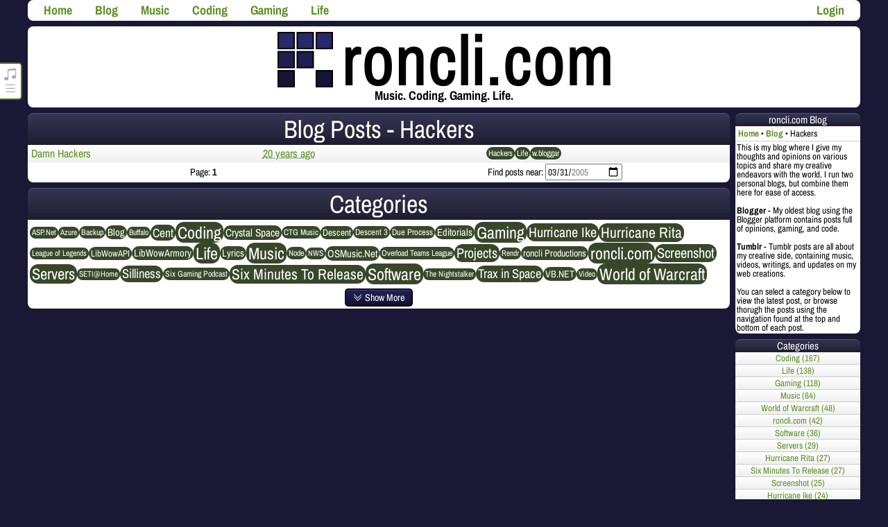

--- FILE ---
content_type: text/html; charset=utf-8
request_url: https://roncli.com/blog/category/Hackers
body_size: 19624
content:
 <head> <meta name=viewport content="width=device-width,initial-scale=1,maximum-scale=1,user-scalable=no"> <meta name=og:site_name content=roncli.com> <meta name=og:url content=https://roncli.com/blog/category/Hackers> <meta name=twitter:creator content=@roncli> <meta name=twitter:url content=https://roncli.com/blog/category/Hackers> <script src=https://w.soundcloud.com/player/api.js></script> <script src=https://www.youtube.com/iframe_api></script> <title>Blog - roncli.com</title> <meta name=og:description content="The roncli.com blog."> <meta name=og:image content=https://roncli.com/images/roncliLogo.png> <meta name=og:title content=Blog> <meta name=og:type content=website> <meta name=twitter:card content=summary> <meta name=twitter:description content="The roncli.com blog."> <meta name=twitter:image content=https://roncli.com/images/roncliLogo.png> <meta name=twitter:title content=Blog> <script src="/js/?files=/js/editor.js/editor.js,/js/editor.js/quote.js,/js/timeago.js/timeago.js,/js/common/modal.js,/js/common/template.js,/js/common/encoding.js,/js/common/numbers.js,/js/common/time.js,/js/index.js,/js/common/comments.js,/js/spa.js"></script> <link rel=stylesheet href="/css/?files=/css/archivo-narrow-400.css,/css/archivo-narrow-700.css,/css/bootstrap-icons.css,/css/reset.css,/css/modal.css,/css/common.css"> <script src="/js/?files=/views/blog/titles.js,/views/pagination/page.js,/js/blog.js"></script> <link rel=stylesheet href="/css/?files=/css/blog.css"> <meta name=apple-mobile-web-app-title content=roncli.com> <meta name=application-name content=roncli.com> <meta name=msapplication-TileColor content=#191935> <meta name=msapplication-config content=/images/browserconfig.xml> <meta name=theme-color content=#ffffff> <link rel=apple-touch-icon sizes=180x180 href=/images/apple-touch-icon.png> <link rel=icon type=image/png sizes=32x32 href=/images/favicon-32x32.png> <link rel=icon type=image/png sizes=16x16 href=/images/favicon-16x16.png> <link rel=manifest href=/images/site.webmanifest> <link rel=mask-icon href=/images/safari-pinned-tab.svg color=#191935> <link rel="shortcut icon" href=/images/favicon.ico> <script> Index.user = undefined </script> </head> <body> <div id=page> <div id=page-body> <div id=menu class=rounded> <ul> <li><a href=/ >Home</a></li> <li><a href=/blog>Blog</a></li> <li><a href=/music>Music</a></li> <li><a href=/coding>Coding</a></li> <li><a href=/gaming>Gaming</a></li> <li><a href=/life>Life</a></li> <li class=login> <a href=# id=log-in>Login</a> </li> </ul> </div> <div id=header class=rounded> <div id=logo></div> Music. Coding. Gaming. Life. </div> <div id=page-html> <div class=grid> <div class="panel rounded"> <div class="panel-title rounded-top"><h1>Blog Posts - Hackers</h1></div> <div id=blog-titles class="panel-list grid-columns-3"> <div class=contents-row> <a class=contents href=/blogger/111231307246659739/damn-hackers data-category=Hackers> <div><div class=title>Damn Hackers</div></div> </a> <a class=contents href=/blogger/111231307246659739/damn-hackers data-category=Hackers> <div><div class=date><time class=timeago datetime=2005-03-31T23:51:00.000Z>Thu, 31 Mar 2005 23:51:00 GMT</time></div></div> </a> <a class="contents tag-list" href=/blogger/111231307246659739/damn-hackers data-category=Hackers> <div style="flex-wrap: wrap; column-gap: 4px; row-gap: 4px;"> <div class=tag>Hackers</div> <div class=tag>Life</div> <div class=tag>w.bloggar</div> </div> </a> </div> </div> <div class="panel-body rounded-bottom grid grid-columns-2-fixed" style="justify-items: center; align-items: center;"> <div id=blog-pagination data-total=1 data-category=Hackers> Page: <b>1</b> </div> <div> Find posts near: <input type=date id=blog-date min=2005-02-18 max=2005-03-31 value=2005-03-31 data-category=Hackers> </div> </div> </div> <div class="panel rounded"> <div class="panel-title rounded-top"><h1>Categories</h1></div> <div id=tag-cloud class="top-only panel-body" style="display: flex; flex-wrap: wrap; column-gap: 4px; row-gap: 4px; align-items: center;"> <div><a class=tag style="font-size: 8.5px;" href=/blog/category/#modarchive%20Story%202>#modarchive Story 2</a></div> <div><a class=tag style="font-size: 8.5px;" href=/blog/category/#occupygregstreet>#occupygregstreet</a></div> <div><a class=tag style="font-size: 8.5px;" href=/blog/category/Absolute%20C++>Absolute C++</a></div> <div><a class=tag style="font-size: 8.5px;" href=/blog/category/Achaea>Achaea</a></div> <div><a class=tag style="font-size: 8.5px;" href=/blog/category/Acronyms>Acronyms</a></div> <div><a class=tag style="font-size: 8.5px;" href=/blog/category/AdAware%20SW>AdAware SW</a></div> <div><a class=tag style="font-size: 8.5px;" href=/blog/category/Adobe%20Acrobat>Adobe Acrobat</a></div> <div><a class=tag style="font-size: 8.5px;" href=/blog/category/AdventureQuest>AdventureQuest</a></div> <div><a class=tag style="font-size: 9.5px;" href=/blog/category/AJAX>AJAX</a></div> <div><a class=tag style="font-size: 8.5px;" href=/blog/category/Alaska>Alaska</a></div> <div><a class=tag style="font-size: 9.5px;" href=/blog/category/All%20In%20My%20Head>All In My Head</a></div> <div><a class=tag style="font-size: 8.5px;" href=/blog/category/allen%20one>allen one</a></div> <div><a class=tag style="font-size: 9px;" href=/blog/category/AM%20Browser>AM Browser</a></div> <div><a class=tag style="font-size: 8.5px;" href=/blog/category/AMD%20Settings>AMD Settings</a></div> <div><a class=tag style="font-size: 8.5px;" href=/blog/category/Analyze>Analyze</a></div> <div><a class=tag style="font-size: 8.5px;" href=/blog/category/APIs>APIs</a></div> <div><a class=tag style="font-size: 8.5px;" href=/blog/category/app.config>app.config</a></div> <div><a class=tag style="font-size: 8.5px;" href=/blog/category/Art>Art</a></div> <div><a class=tag style="font-size: 9px;" href=/blog/category/Asana>Asana</a></div> <div class=top><a class=tag style="font-size: 11.5px;" href=/blog/category/ASP.Net>ASP.Net</a></div> <div><a class=tag style="font-size: 9px;" href=/blog/category/ASP.Net%20RSS%20Toolkit>ASP.Net RSS Toolkit</a></div> <div><a class=tag style="font-size: 8.5px;" href=/blog/category/ASSP>ASSP</a></div> <div><a class=tag style="font-size: 8.5px;" href=/blog/category/Audiosurf>Audiosurf</a></div> <div><a class=tag style="font-size: 8.5px;" href=/blog/category/Aveyond>Aveyond</a></div> <div><a class=tag style="font-size: 8.5px;" href=/blog/category/Awakening>Awakening</a></div> <div class=top><a class=tag style="font-size: 11.5px;" href=/blog/category/Azure>Azure</a></div> <div class=top><a class=tag style="font-size: 12px;" href=/blog/category/Backup>Backup</a></div> <div><a class=tag style="font-size: 8.5px;" href=/blog/category/Bellaire>Bellaire</a></div> <div><a class=tag style="font-size: 9px;" href=/blog/category/Bicycle>Bicycle</a></div> <div><a class=tag style="font-size: 10px;" href=/blog/category/Birthday>Birthday</a></div> <div><a class=tag style="font-size: 8.5px;" href=/blog/category/BitTorrent>BitTorrent</a></div> <div><a class=tag style="font-size: 8.5px;" href=/blog/category/Black%20Ox%20II>Black Ox II</a></div> <div><a class=tag style="font-size: 8.5px;" href=/blog/category/Blackberry>Blackberry</a></div> <div><a class=tag style="font-size: 9.5px;" href=/blog/category/Blackjack>Blackjack</a></div> <div><a class=tag style="font-size: 8.5px;" href=/blog/category/Blender>Blender</a></div> <div><a class=tag style="font-size: 9px;" href=/blog/category/BlizzCon>BlizzCon</a></div> <div class=top><a class=tag style="font-size: 14.5px;" href=/blog/category/Blog>Blog</a></div> <div><a class=tag style="font-size: 8.5px;" href=/blog/category/Blogger>Blogger</a></div> <div><a class=tag style="font-size: 10.5px;" href=/blog/category/BOINC>BOINC</a></div> <div><a class=tag style="font-size: 8.5px;" href=/blog/category/BOINC%20Synergy>BOINC Synergy</a></div> <div><a class=tag style="font-size: 8.5px;" href=/blog/category/BoincView>BoincView</a></div> <div><a class=tag style="font-size: 8.5px;" href=/blog/category/Boom%20Bitches!>Boom Bitches!</a></div> <div><a class=tag style="font-size: 8.5px;" href=/blog/category/Browserify>Browserify</a></div> <div class=top><a class=tag style="font-size: 11.5px;" href=/blog/category/Buffalo>Buffalo</a></div> <div><a class=tag style="font-size: 10px;" href=/blog/category/Buffalo%20Sabres>Buffalo Sabres</a></div> <div><a class=tag style="font-size: 8.5px;" href=/blog/category/Bullseye>Bullseye</a></div> <div><a class=tag style="font-size: 8.5px;" href=/blog/category/Byline>Byline</a></div> <div><a class=tag style="font-size: 8.5px;" href=/blog/category/CAD-KAS%20PDF%20Reader%202.4>CAD-KAS PDF Reader 2.4</a></div> <div><a class=tag style="font-size: 8.5px;" href=/blog/category/CAPTCHA>CAPTCHA</a></div> <div><a class=tag style="font-size: 8.5px;" href=/blog/category/CDBurnerXP%20Pro>CDBurnerXP Pro</a></div> <div class=top><a class=tag style="font-size: 17.5px;" href=/blog/category/Cent>Cent</a></div> <div><a class=tag style="font-size: 10.5px;" href=/blog/category/Cent%20Credits>Cent Credits</a></div> <div><a class=tag style="font-size: 10.5px;" href=/blog/category/Cent%20Main%20Theme>Cent Main Theme</a></div> <div><a class=tag style="font-size: 9px;" href=/blog/category/Cheevos%20FTW!>Cheevos FTW!</a></div> <div><a class=tag style="font-size: 8.5px;" href=/blog/category/CherryOS>CherryOS</a></div> <div><a class=tag style="font-size: 9.5px;" href=/blog/category/Chess>Chess</a></div> <div><a class=tag style="font-size: 8.5px;" href=/blog/category/ChessCli>ChessCli</a></div> <div><a class=tag style="font-size: 8.5px;" href=/blog/category/Chick-Fil-A>Chick-Fil-A</a></div> <div><a class=tag style="font-size: 8.5px;" href=/blog/category/Child%20Controls>Child Controls</a></div> <div><a class=tag style="font-size: 8.5px;" href=/blog/category/clones>clones</a></div> <div class=top><a class=tag style="font-size: 24px;" href=/blog/category/Coding>Coding</a></div> <div><a class=tag style="font-size: 8.5px;" href=/blog/category/ColdFusion>ColdFusion</a></div> <div><a class=tag style="font-size: 8.5px;" href=/blog/category/Come%20Back%20To%20Me>Come Back To Me</a></div> <div><a class=tag style="font-size: 8.5px;" href=/blog/category/Compo>Compo</a></div> <div><a class=tag style="font-size: 10px;" href=/blog/category/Constellation>Constellation</a></div> <div><a class=tag style="font-size: 8.5px;" href=/blog/category/Constellation%20Main%20Theme>Constellation Main Theme</a></div> <div><a class=tag style="font-size: 8.5px;" href=/blog/category/Cooking%20Lili>Cooking Lili</a></div> <div><a class=tag style="font-size: 8.5px;" href=/blog/category/Core%20Decision>Core Decision</a></div> <div><a class=tag style="font-size: 9px;" href=/blog/category/Crazy%20Browser>Crazy Browser</a></div> <div><a class=tag style="font-size: 9.5px;" href=/blog/category/Crypt%20of%20the%20NecroDancer>Crypt of the NecroDancer</a></div> <div><a class=tag style="font-size: 8.5px;" href=/blog/category/Crystal>Crystal</a></div> <div class=top><a class=tag style="font-size: 15.5px;" href=/blog/category/Crystal%20Space>Crystal Space</a></div> <div class=top><a class=tag style="font-size: 12px;" href=/blog/category/CTG%20Music>CTG Music</a></div> <div><a class=tag style="font-size: 10.5px;" href=/blog/category/D3DSN>D3DSN</a></div> <div><a class=tag style="font-size: 9.5px;" href=/blog/category/D3TL>D3TL</a></div> <div><a class=tag style="font-size: 8.5px;" href=/blog/category/Databinding>Databinding</a></div> <div><a class=tag style="font-size: 8.5px;" href=/blog/category/DataGrid>DataGrid</a></div> <div><a class=tag style="font-size: 8.5px;" href=/blog/category/DataGridView>DataGridView</a></div> <div><a class=tag style="font-size: 9.5px;" href=/blog/category/DCL>DCL</a></div> <div><a class=tag style="font-size: 8.5px;" href=/blog/category/Deadly%20Drums>Deadly Drums</a></div> <div><a class=tag style="font-size: 8.5px;" href=/blog/category/Decade>Decade</a></div> <div><a class=tag style="font-size: 8.5px;" href=/blog/category/Dell>Dell</a></div> <div><a class=tag style="font-size: 8.5px;" href=/blog/category/Demogorgon>Demogorgon</a></div> <div class=top><a class=tag style="font-size: 13.5px;" href=/blog/category/Descent>Descent</a></div> <div class=top><a class=tag style="font-size: 12.5px;" href=/blog/category/Descent%203>Descent 3</a></div> <div><a class=tag style="font-size: 9px;" href=/blog/category/Descent%20Champions%20Ladder>Descent Champions Ladder</a></div> <div><a class=tag style="font-size: 8.5px;" href=/blog/category/Descent%20Rangers>Descent Rangers</a></div> <div><a class=tag style="font-size: 10.5px;" href=/blog/category/Descent:%20Underground>Descent: Underground</a></div> <div><a class=tag style="font-size: 8.5px;" href=/blog/category/Diabetes>Diabetes</a></div> <div><a class=tag style="font-size: 11px;" href=/blog/category/Diablo%20III>Diablo III</a></div> <div><a class=tag style="font-size: 8.5px;" href=/blog/category/Diamond%20Problem>Diamond Problem</a></div> <div><a class=tag style="font-size: 9px;" href=/blog/category/DMTB>DMTB</a></div> <div><a class=tag style="font-size: 9px;" href=/blog/category/Docker>Docker</a></div> <div><a class=tag style="font-size: 8.5px;" href=/blog/category/Doge2048>Doge2048</a></div> <div><a class=tag style="font-size: 8.5px;" href="/blog/category/Doom's%20Day">Doom's Day</a></div> <div><a class=tag style="font-size: 8.5px;" href=/blog/category/Double%20Buffer>Double Buffer</a></div> <div><a class=tag style="font-size: 8.5px;" href=/blog/category/Dr.%20Jeffrey%20Masters>Dr. Jeffrey Masters</a></div> <div><a class=tag style="font-size: 8.5px;" href=/blog/category/Drama>Drama</a></div> <div><a class=tag style="font-size: 8.5px;" href=/blog/category/Dreamweaver>Dreamweaver</a></div> <div><a class=tag style="font-size: 8.5px;" href="/blog/category/Dudley's%20Dungeon">Dudley's Dungeon</a></div> <div class=top><a class=tag style="font-size: 12.5px;" href=/blog/category/Due%20Process>Due Process</a></div> <div class=top><a class=tag style="font-size: 14.5px;" href=/blog/category/Editorials>Editorials</a></div> <div><a class=tag style="font-size: 8.5px;" href=/blog/category/Einstein@Home>Einstein@Home</a></div> <div><a class=tag style="font-size: 9px;" href=/blog/category/Elbow>Elbow</a></div> <div><a class=tag style="font-size: 8.5px;" href=/blog/category/Ellon%20in%20the%20Dark>Ellon in the Dark</a></div> <div><a class=tag style="font-size: 8.5px;" href=/blog/category/Elon%20Musk>Elon Musk</a></div> <div><a class=tag style="font-size: 9px;" href=/blog/category/Eternally>Eternally</a></div> <div><a class=tag style="font-size: 9px;" href=/blog/category/Evans%20Blue>Evans Blue</a></div> <div><a class=tag style="font-size: 8.5px;" href=/blog/category/EveryDNS>EveryDNS</a></div> <div><a class=tag style="font-size: 10px;" href=/blog/category/Everytime>Everytime</a></div> <div><a class=tag style="font-size: 8.5px;" href=/blog/category/Evolution>Evolution</a></div> <div><a class=tag style="font-size: 8.5px;" href=/blog/category/Eyes>Eyes</a></div> <div><a class=tag style="font-size: 8.5px;" href=/blog/category/Fedora%20Core%206>Fedora Core 6</a></div> <div><a class=tag style="font-size: 8.5px;" href=/blog/category/FeedPage>FeedPage</a></div> <div><a class=tag style="font-size: 8.5px;" href=/blog/category/Fiddler>Fiddler</a></div> <div><a class=tag style="font-size: 9px;" href=/blog/category/Fire%20In%20My%20Heart>Fire In My Heart</a></div> <div><a class=tag style="font-size: 8.5px;" href=/blog/category/FlowDocument>FlowDocument</a></div> <div><a class=tag style="font-size: 8.5px;" href=/blog/category/Foobar%202000>Foobar 2000</a></div> <div><a class=tag style="font-size: 8.5px;" href=/blog/category/Foxit%20Reader>Foxit Reader</a></div> <div><a class=tag style="font-size: 10.5px;" href=/blog/category/FreeBSD>FreeBSD</a></div> <div><a class=tag style="font-size: 8.5px;" href=/blog/category/Galveston>Galveston</a></div> <div><a class=tag style="font-size: 9px;" href=/blog/category/Games>Games</a></div> <div class=top><a class=tag style="font-size: 24px;" href=/blog/category/Gaming>Gaming</a></div> <div><a class=tag style="font-size: 9.5px;" href=/blog/category/Gate>Gate</a></div> <div><a class=tag style="font-size: 8.5px;" href=/blog/category/Geocore>Geocore</a></div> <div><a class=tag style="font-size: 9px;" href=/blog/category/GitHub>GitHub</a></div> <div><a class=tag style="font-size: 9.5px;" href=/blog/category/Given%20Up>Given Up</a></div> <div><a class=tag style="font-size: 8.5px;" href=/blog/category/GMail>GMail</a></div> <div><a class=tag style="font-size: 8.5px;" href=/blog/category/Google%20Calendar>Google Calendar</a></div> <div><a class=tag style="font-size: 8.5px;" href=/blog/category/Google%20Chrome>Google Chrome</a></div> <div><a class=tag style="font-size: 10.5px;" href=/blog/category/Google%20Desktop>Google Desktop</a></div> <div><a class=tag style="font-size: 10.5px;" href=/blog/category/Google%20Earth>Google Earth</a></div> <div><a class=tag style="font-size: 8.5px;" href=/blog/category/Google%20Pages>Google Pages</a></div> <div><a class=tag style="font-size: 8.5px;" href=/blog/category/Google%20Wave>Google Wave</a></div> <div><a class=tag style="font-size: 8.5px;" href=/blog/category/Grid>Grid</a></div> <div><a class=tag style="font-size: 8.5px;" href=/blog/category/grl>grl</a></div> <div><a class=tag style="font-size: 8.5px;" href=/blog/category/Grooveshark>Grooveshark</a></div> <div><a class=tag style="font-size: 8.5px;" href=/blog/category/Grunt>Grunt</a></div> <div><a class=tag style="font-size: 9px;" href=/blog/category/GTR>GTR</a></div> <div><a class=tag style="font-size: 8.5px;" href=/blog/category/GTR2>GTR2</a></div> <div><a class=tag style="font-size: 9.5px;" href=/blog/category/Guitar>Guitar</a></div> <div><a class=tag style="font-size: 8.5px;" href=/blog/category/Guitar%20Solo>Guitar Solo</a></div> <div><a class=tag style="font-size: 8.5px;" href=/blog/category/Hackers>Hackers</a></div> <div><a class=tag style="font-size: 11px;" href=/blog/category/Hard%20Drives>Hard Drives</a></div> <div><a class=tag style="font-size: 8.5px;" href=/blog/category/HCC>HCC</a></div> <div><a class=tag style="font-size: 8.5px;" href=/blog/category/Hearthstone>Hearthstone</a></div> <div><a class=tag style="font-size: 8.5px;" href=/blog/category/Heroes%20of%20the%20Storm>Heroes of the Storm</a></div> <div><a class=tag style="font-size: 8.5px;" href=/blog/category/HomesickAlien>HomesickAlien</a></div> <div><a class=tag style="font-size: 8.5px;" href=/blog/category/Houston%20Aeros>Houston Aeros</a></div> <div><a class=tag style="font-size: 9px;" href=/blog/category/Houston%20Astros>Houston Astros</a></div> <div><a class=tag style="font-size: 9px;" href=/blog/category/How%20To%20Play>How To Play</a></div> <div class=top><a class=tag style="font-size: 20px;" href=/blog/category/Hurricane%20Ike>Hurricane Ike</a></div> <div><a class=tag style="font-size: 9px;" href=/blog/category/Hurricane%20Katrina>Hurricane Katrina</a></div> <div class=top><a class=tag style="font-size: 21.5px;" href=/blog/category/Hurricane%20Rita>Hurricane Rita</a></div> <div><a class=tag style="font-size: 8.5px;" href=/blog/category/ICallbackEventHandler>ICallbackEventHandler</a></div> <div><a class=tag style="font-size: 8.5px;" href=/blog/category/If%20Paige%20Wins>If Paige Wins</a></div> <div><a class=tag style="font-size: 8.5px;" href=/blog/category/IIS>IIS</a></div> <div><a class=tag style="font-size: 8.5px;" href=/blog/category/Inno>Inno</a></div> <div><a class=tag style="font-size: 9.5px;" href=/blog/category/Inspiration%20Edit>Inspiration Edit</a></div> <div><a class=tag style="font-size: 8.5px;" href=/blog/category/Internet%20Explorer>Internet Explorer</a></div> <div><a class=tag style="font-size: 8.5px;" href=/blog/category/Interview>Interview</a></div> <div><a class=tag style="font-size: 8.5px;" href=/blog/category/iPad>iPad</a></div> <div><a class=tag style="font-size: 9px;" href=/blog/category/iPhone>iPhone</a></div> <div><a class=tag style="font-size: 9px;" href=/blog/category/IRC>IRC</a></div> <div><a class=tag style="font-size: 8.5px;" href=/blog/category/Iron%20Chouquette>Iron Chouquette</a></div> <div><a class=tag style="font-size: 8.5px;" href=/blog/category/Irrlicht>Irrlicht</a></div> <div><a class=tag style="font-size: 9px;" href=/blog/category/IsItUp>IsItUp</a></div> <div><a class=tag style="font-size: 8.5px;" href=/blog/category/Jaded>Jaded</a></div> <div><a class=tag style="font-size: 10px;" href=/blog/category/JavaScript>JavaScript</a></div> <div><a class=tag style="font-size: 9.5px;" href=/blog/category/jQuery%20Default%20Button>jQuery Default Button</a></div> <div><a class=tag style="font-size: 8.5px;" href=/blog/category/jQuery%20UI>jQuery UI</a></div> <div><a class=tag style="font-size: 8.5px;" href=/blog/category/jQuery%20UI%20Scroll%20Menu>jQuery UI Scroll Menu</a></div> <div><a class=tag style="font-size: 8.5px;" href=/blog/category/JW%20Player>JW Player</a></div> <div><a class=tag style="font-size: 8.5px;" href=/blog/category/Kado%20Kado>Kado Kado</a></div> <div><a class=tag style="font-size: 8.5px;" href=/blog/category/Kaspersky>Kaspersky</a></div> <div><a class=tag style="font-size: 8.5px;" href=/blog/category/KFOS%20Inner%20Space%20Radio>KFOS Inner Space Radio</a></div> <div><a class=tag style="font-size: 8.5px;" href=/blog/category/Know%20What>Know What</a></div> <div><a class=tag style="font-size: 8.5px;" href=/blog/category/Kromaia>Kromaia</a></div> <div><a class=tag style="font-size: 9px;" href=/blog/category/Las%20Vegas>Las Vegas</a></div> <div class=top><a class=tag style="font-size: 11.5px;" href=/blog/category/League%20of%20Legends>League of Legends</a></div> <div><a class=tag style="font-size: 9px;" href=/blog/category/Legs>Legs</a></div> <div><a class=tag style="font-size: 8.5px;" href=/blog/category/Let%20It%20Ride>Let It Ride</a></div> <div><a class=tag style="font-size: 8.5px;" href="/blog/category/Let's%20Encrypt">Let's Encrypt</a></div> <div><a class=tag style="font-size: 8.5px;" href="/blog/category/Let's%20Play">Let's Play</a></div> <div><a class=tag style="font-size: 9px;" href=/blog/category/LibBeImba>LibBeImba</a></div> <div class=top><a class=tag style="font-size: 13px;" href=/blog/category/LibWowAPI>LibWowAPI</a></div> <div class=top><a class=tag style="font-size: 14.5px;" href=/blog/category/LibWowArmory>LibWowArmory</a></div> <div><a class=tag style="font-size: 8.5px;" href=/blog/category/LibWowHeroes>LibWowHeroes</a></div> <div class=top><a class=tag style="font-size: 24px;" href=/blog/category/Life>Life</a></div> <div><a class=tag style="font-size: 8.5px;" href=/blog/category/LifeCast>LifeCast</a></div> <div><a class=tag style="font-size: 8.5px;" href=/blog/category/LINQ%20to%20Entities>LINQ to Entities</a></div> <div><a class=tag style="font-size: 8.5px;" href=/blog/category/Linux>Linux</a></div> <div><a class=tag style="font-size: 8.5px;" href=/blog/category/Liquid%20Wars>Liquid Wars</a></div> <div><a class=tag style="font-size: 8.5px;" href=/blog/category/ListView>ListView</a></div> <div><a class=tag style="font-size: 8.5px;" href=/blog/category/Loading>Loading</a></div> <div><a class=tag style="font-size: 11px;" href=/blog/category/Logs>Logs</a></div> <div><a class=tag style="font-size: 8.5px;" href=/blog/category/Lukan%20Schwigtenberg>Lukan Schwigtenberg</a></div> <div class=top><a class=tag style="font-size: 14.5px;" href=/blog/category/Lyrics>Lyrics</a></div> <div><a class=tag style="font-size: 8.5px;" href=/blog/category/Mac>Mac</a></div> <div><a class=tag style="font-size: 8.5px;" href=/blog/category/MadTracker>MadTracker</a></div> <div><a class=tag style="font-size: 9.5px;" href=/blog/category/MAME>MAME</a></div> <div><a class=tag style="font-size: 8.5px;" href=/blog/category/Mastodon>Mastodon</a></div> <div><a class=tag style="font-size: 9.5px;" href=/blog/category/MediaTagConverter>MediaTagConverter</a></div> <div><a class=tag style="font-size: 8.5px;" href=/blog/category/Melbourne>Melbourne</a></div> <div><a class=tag style="font-size: 8.5px;" href=/blog/category/Melt>Melt</a></div> <div><a class=tag style="font-size: 8.5px;" href=/blog/category/Message%20From%20Beyond>Message From Beyond</a></div> <div><a class=tag style="font-size: 8.5px;" href=/blog/category/Micro%20Center>Micro Center</a></div> <div><a class=tag style="font-size: 9px;" href=/blog/category/Minnesota%20Wild>Minnesota Wild</a></div> <div><a class=tag style="font-size: 9px;" href=/blog/category/Miss%20Driller>Miss Driller</a></div> <div><a class=tag style="font-size: 8.5px;" href=/blog/category/Mistakes>Mistakes</a></div> <div><a class=tag style="font-size: 9.5px;" href=/blog/category/ModPlug>ModPlug</a></div> <div><a class=tag style="font-size: 9px;" href=/blog/category/Module%20Sixteen>Module Sixteen</a></div> <div><a class=tag style="font-size: 8.5px;" href=/blog/category/Monitor>Monitor</a></div> <div><a class=tag style="font-size: 9px;" href=/blog/category/Monitor%20Resolution>Monitor Resolution</a></div> <div><a class=tag style="font-size: 8.5px;" href=/blog/category/Mouse>Mouse</a></div> <div><a class=tag style="font-size: 8.5px;" href=/blog/category/Moving>Moving</a></div> <div><a class=tag style="font-size: 8.5px;" href=/blog/category/Mr.%20Driller>Mr. Driller</a></div> <div><a class=tag style="font-size: 8.5px;" href=/blog/category/MSDN>MSDN</a></div> <div class=top><a class=tag style="font-size: 24px;" href=/blog/category/Music>Music</a></div> <div><a class=tag style="font-size: 8.5px;" href=/blog/category/NASCAR%20SimRacing>NASCAR SimRacing</a></div> <div><a class=tag style="font-size: 9px;" href=/blog/category/NeKo>NeKo</a></div> <div><a class=tag style="font-size: 9.5px;" href=/blog/category/NeonXSZ>NeonXSZ</a></div> <div><a class=tag style="font-size: 9.5px;" href=/blog/category/NetHack>NetHack</a></div> <div><a class=tag style="font-size: 8.5px;" href=/blog/category/Network>Network</a></div> <div><a class=tag style="font-size: 8.5px;" href=/blog/category/New%20Year>New Year</a></div> <div><a class=tag style="font-size: 9px;" href=/blog/category/New%20Zepsi%20Industries>New Zepsi Industries</a></div> <div><a class=tag style="font-size: 9px;" href=/blog/category/Niagara%20Falls>Niagara Falls</a></div> <div class=top><a class=tag style="font-size: 12px;" href=/blog/category/Node>Node</a></div> <div><a class=tag style="font-size: 9px;" href=/blog/category/Novus%20Compo>Novus Compo</a></div> <div><a class=tag style="font-size: 9.5px;" href=/blog/category/Numbers>Numbers</a></div> <div class=top><a class=tag style="font-size: 11.5px;" href=/blog/category/NWS>NWS</a></div> <div><a class=tag style="font-size: 8.5px;" href=/blog/category/olmod>olmod</a></div> <div><a class=tag style="font-size: 8.5px;" href=/blog/category/On%20Fire%20Series>On Fire Series</a></div> <div><a class=tag style="font-size: 8.5px;" href=/blog/category/Opalus%20Factory>Opalus Factory</a></div> <div><a class=tag style="font-size: 8.5px;" href=/blog/category/Open%20Labs>Open Labs</a></div> <div><a class=tag style="font-size: 8.5px;" href=/blog/category/Open%20Source>Open Source</a></div> <div><a class=tag style="font-size: 8.5px;" href=/blog/category/Operation%20Payback>Operation Payback</a></div> <div class=top><a class=tag style="font-size: 15px;" href=/blog/category/OSMusic.Net>OSMusic.Net</a></div> <div><a class=tag style="font-size: 10.5px;" href=/blog/category/Outpost%20Music>Outpost Music</a></div> <div><a class=tag style="font-size: 11px;" href=/blog/category/Overload>Overload</a></div> <div class=top><a class=tag style="font-size: 12px;" href=/blog/category/Overload%20Teams%20League>Overload Teams League</a></div> <div><a class=tag style="font-size: 8.5px;" href=/blog/category/Overwatch>Overwatch</a></div> <div><a class=tag style="font-size: 9.5px;" href=/blog/category/Paper>Paper</a></div> <div><a class=tag style="font-size: 8.5px;" href=/blog/category/PearPC>PearPC</a></div> <div><a class=tag style="font-size: 8.5px;" href=/blog/category/Phony>Phony</a></div> <div><a class=tag style="font-size: 9.5px;" href=/blog/category/PHP>PHP</a></div> <div><a class=tag style="font-size: 8.5px;" href=/blog/category/Piano>Piano</a></div> <div><a class=tag style="font-size: 8.5px;" href=/blog/category/Pingle>Pingle</a></div> <div><a class=tag style="font-size: 9px;" href=/blog/category/Pittsburgh%20Penguins>Pittsburgh Penguins</a></div> <div><a class=tag style="font-size: 8.5px;" href=/blog/category/pogo.com>pogo.com</a></div> <div><a class=tag style="font-size: 9px;" href=/blog/category/Poker>Poker</a></div> <div><a class=tag style="font-size: 8.5px;" href=/blog/category/PowerStrip>PowerStrip</a></div> <div><a class=tag style="font-size: 10px;" href=/blog/category/Preview>Preview</a></div> <div><a class=tag style="font-size: 8.5px;" href=/blog/category/Programming>Programming</a></div> <div class=top><a class=tag style="font-size: 20px;" href=/blog/category/Projects>Projects</a></div> <div><a class=tag style="font-size: 8.5px;" href=/blog/category/PSP>PSP</a></div> <div><a class=tag style="font-size: 9px;" href=/blog/category/Pwned%20Cars>Pwned Cars</a></div> <div><a class=tag style="font-size: 10px;" href=/blog/category/Pwned%20Print>Pwned Print</a></div> <div><a class=tag style="font-size: 8.5px;" href=/blog/category/PXO>PXO</a></div> <div><a class=tag style="font-size: 8.5px;" href=/blog/category/Quadra>Quadra</a></div> <div><a class=tag style="font-size: 8.5px;" href=/blog/category/Radeon>Radeon</a></div> <div><a class=tag style="font-size: 8.5px;" href=/blog/category/Radio%20Shack>Radio Shack</a></div> <div><a class=tag style="font-size: 8.5px;" href=/blog/category/Rant>Rant</a></div> <div><a class=tag style="font-size: 9.5px;" href=/blog/category/Rawr>Rawr</a></div> <div><a class=tag style="font-size: 8.5px;" href=/blog/category/RedHeat>RedHeat</a></div> <div><a class=tag style="font-size: 9px;" href=/blog/category/Reinstall>Reinstall</a></div> <div><a class=tag style="font-size: 8.5px;" href=/blog/category/Reject>Reject</a></div> <div><a class=tag style="font-size: 8.5px;" href=/blog/category/Release>Release</a></div> <div><a class=tag style="font-size: 8.5px;" href=/blog/category/Religion>Religion</a></div> <div><a class=tag style="font-size: 9px;" href=/blog/category/Remake>Remake</a></div> <div class=top><a class=tag style="font-size: 11.5px;" href=/blog/category/Rendr>Rendr</a></div> <div><a class=tag style="font-size: 8.5px;" href=/blog/category/Rendr%20Template>Rendr Template</a></div> <div><a class=tag style="font-size: 8.5px;" href=/blog/category/Renegade>Renegade</a></div> <div><a class=tag style="font-size: 9px;" href=/blog/category/Retro>Retro</a></div> <div><a class=tag style="font-size: 8.5px;" href=/blog/category/Retrovirus>Retrovirus</a></div> <div><a class=tag style="font-size: 8.5px;" href=/blog/category/Revival%20Productions>Revival Productions</a></div> <div><a class=tag style="font-size: 8.5px;" href=/blog/category/RFLXT>RFLXT</a></div> <div><a class=tag style="font-size: 8.5px;" href=/blog/category/RIP>RIP</a></div> <div><a class=tag style="font-size: 8.5px;" href=/blog/category/RockMelt>RockMelt</a></div> <div><a class=tag style="font-size: 10.5px;" href="/blog/category/Ron's%20Bronze%20Plays">Ron's Bronze Plays</a></div> <div class=top><a class=tag style="font-size: 14px;" href=/blog/category/roncli%20Productions>roncli Productions</a></div> <div><a class=tag style="font-size: 9px;" href=/blog/category/roncli%20Productions%20Intro>roncli Productions Intro</a></div> <div class=top><a class=tag style="font-size: 24px;" href=/blog/category/roncli.com>roncli.com</a></div> <div><a class=tag style="font-size: 10px;" href="/blog/category/roncli's%20Dumbass%20Award">roncli's Dumbass Award</a></div> <div><a class=tag style="font-size: 10px;" href=/blog/category/San%20Antonio>San Antonio</a></div> <div><a class=tag style="font-size: 9px;" href=/blog/category/San%20Francisco>San Francisco</a></div> <div><a class=tag style="font-size: 9px;" href=/blog/category/San%20Francisco%20Rush%202049>San Francisco Rush 2049</a></div> <div><a class=tag style="font-size: 8.5px;" href=/blog/category/Scott%20Hanselman>Scott Hanselman</a></div> <div class=top><a class=tag style="font-size: 20.5px;" href=/blog/category/Screenshot>Screenshot</a></div> <div><a class=tag style="font-size: 8.5px;" href=/blog/category/Self-Destruct%20Sequence%20Podcast>Self-Destruct Sequence Podcast</a></div> <div class=top><a class=tag style="font-size: 22.5px;" href=/blog/category/Servers>Servers</a></div> <div class=top><a class=tag style="font-size: 11.5px;" href=/blog/category/SETI@Home>SETI@Home</a></div> <div><a class=tag style="font-size: 8.5px;" href=/blog/category/Showsan>Showsan</a></div> <div><a class=tag style="font-size: 9.5px;" href=/blog/category/Sift>Sift</a></div> <div><a class=tag style="font-size: 10px;" href=/blog/category/Sigh%20of%20Excitement>Sigh of Excitement</a></div> <div class=top><a class=tag style="font-size: 18.5px;" href=/blog/category/Silliness>Silliness</a></div> <div><a class=tag style="font-size: 8.5px;" href=/blog/category/Silverlight>Silverlight</a></div> <div><a class=tag style="font-size: 8.5px;" href=/blog/category/Sitemap%20Generator>Sitemap Generator</a></div> <div><a class=tag style="font-size: 10px;" href=/blog/category/Six%20Gaming>Six Gaming</a></div> <div class=top><a class=tag style="font-size: 12px;" href=/blog/category/Six%20Gaming%20Podcast>Six Gaming Podcast</a></div> <div class=top><a class=tag style="font-size: 21.5px;" href=/blog/category/Six%20Minutes%20To%20Release>Six Minutes To Release</a></div> <div><a class=tag style="font-size: 9px;" href=/blog/category/slammy>slammy</a></div> <div><a class=tag style="font-size: 9px;" href=/blog/category/Sleep>Sleep</a></div> <div><a class=tag style="font-size: 8.5px;" href=/blog/category/Smoke>Smoke</a></div> <div class=top><a class=tag style="font-size: 24px;" href=/blog/category/Software>Software</a></div> <div><a class=tag style="font-size: 8.5px;" href=/blog/category/Sol%20Contingency>Sol Contingency</a></div> <div><a class=tag style="font-size: 9px;" href=/blog/category/Solar>Solar</a></div> <div><a class=tag style="font-size: 8.5px;" href=/blog/category/Sound%20Blaster%20Audigy>Sound Blaster Audigy</a></div> <div><a class=tag style="font-size: 9px;" href=/blog/category/SoundCloud>SoundCloud</a></div> <div><a class=tag style="font-size: 8.5px;" href=/blog/category/Speedrun>Speedrun</a></div> <div><a class=tag style="font-size: 8.5px;" href=/blog/category/Spelling>Spelling</a></div> <div><a class=tag style="font-size: 10.5px;" href=/blog/category/Sports>Sports</a></div> <div><a class=tag style="font-size: 8.5px;" href=/blog/category/SQL%20Reporting%20Services>SQL Reporting Services</a></div> <div><a class=tag style="font-size: 9.5px;" href=/blog/category/SQL%20Server>SQL Server</a></div> <div><a class=tag style="font-size: 8.5px;" href=/blog/category/SSL%20Certificates>SSL Certificates</a></div> <div><a class=tag style="font-size: 8.5px;" href=/blog/category/Stanley%20Jakubowitz>Stanley Jakubowitz</a></div> <div><a class=tag style="font-size: 8.5px;" href=/blog/category/Starbase%20Arcade>Starbase Arcade</a></div> <div><a class=tag style="font-size: 8.5px;" href=/blog/category/Starcraft%20II>Starcraft II</a></div> <div><a class=tag style="font-size: 8.5px;" href=/blog/category/Starting%20All%20Over>Starting All Over</a></div> <div><a class=tag style="font-size: 10px;" href=/blog/category/Steam>Steam</a></div> <div><a class=tag style="font-size: 8.5px;" href=/blog/category/Story>Story</a></div> <div><a class=tag style="font-size: 9px;" href=/blog/category/Stress>Stress</a></div> <div><a class=tag style="font-size: 9px;" href=/blog/category/Strings>Strings</a></div> <div><a class=tag style="font-size: 10px;" href=/blog/category/Stripped%20Down>Stripped Down</a></div> <div><a class=tag style="font-size: 8.5px;" href=/blog/category/Sublevel%20Zero>Sublevel Zero</a></div> <div><a class=tag style="font-size: 8.5px;" href=/blog/category/Swiss>Swiss</a></div> <div><a class=tag style="font-size: 9px;" href=/blog/category/Tempurpedic>Tempurpedic</a></div> <div><a class=tag style="font-size: 8.5px;" href=/blog/category/Tetris>Tetris</a></div> <div><a class=tag style="font-size: 8.5px;" href=/blog/category/Thanksgiving>Thanksgiving</a></div> <div><a class=tag style="font-size: 8.5px;" href=/blog/category/The%20Crossroads>The Crossroads</a></div> <div><a class=tag style="font-size: 9px;" href=/blog/category/The%20Editor>The Editor</a></div> <div class=top><a class=tag style="font-size: 11.5px;" href=/blog/category/The%20Nightstalker>The Nightstalker</a></div> <div><a class=tag style="font-size: 10px;" href=/blog/category/The%20Observatory>The Observatory</a></div> <div><a class=tag style="font-size: 8.5px;" href=/blog/category/The%20Time%20Now>The Time Now</a></div> <div><a class=tag style="font-size: 8.5px;" href=/blog/category/The%20Wight%20to%20Remain>The Wight to Remain</a></div> <div><a class=tag style="font-size: 8.5px;" href=/blog/category/Time%20and%20Date>Time and Date</a></div> <div><a class=tag style="font-size: 9px;" href=/blog/category/TNS%20Raw>TNS Raw</a></div> <div><a class=tag style="font-size: 9px;" href=/blog/category/TopCoder>TopCoder</a></div> <div><a class=tag style="font-size: 8.5px;" href=/blog/category/Toronto>Toronto</a></div> <div><a class=tag style="font-size: 8.5px;" href=/blog/category/Torrent%20Keeper>Torrent Keeper</a></div> <div><a class=tag style="font-size: 8.5px;" href=/blog/category/Total%20Bollocks>Total Bollocks</a></div> <div><a class=tag style="font-size: 10px;" href=/blog/category/trac>trac</a></div> <div><a class=tag style="font-size: 8.5px;" href=/blog/category/Trans-Siberian%20Orchestra>Trans-Siberian Orchestra</a></div> <div class=top><a class=tag style="font-size: 18.5px;" href=/blog/category/Trax%20in%20Space>Trax in Space</a></div> <div><a class=tag style="font-size: 8.5px;" href=/blog/category/TraxSurf>TraxSurf</a></div> <div><a class=tag style="font-size: 8.5px;" href=/blog/category/Trillian>Trillian</a></div> <div><a class=tag style="font-size: 9px;" href=/blog/category/Troupe>Troupe</a></div> <div><a class=tag style="font-size: 9.5px;" href=/blog/category/Tumblr>Tumblr</a></div> <div><a class=tag style="font-size: 10px;" href=/blog/category/Twitch>Twitch</a></div> <div><a class=tag style="font-size: 8.5px;" href=/blog/category/Twitter>Twitter</a></div> <div><a class=tag style="font-size: 8.5px;" href=/blog/category/Typing>Typing</a></div> <div><a class=tag style="font-size: 8.5px;" href=/blog/category/Ultimate%20Boot%20CD>Ultimate Boot CD</a></div> <div><a class=tag style="font-size: 8.5px;" href=/blog/category/UpdatePanel>UpdatePanel</a></div> <div><a class=tag style="font-size: 10.5px;" href=/blog/category/UPS>UPS</a></div> <div><a class=tag style="font-size: 8.5px;" href=/blog/category/US%20Interactive>US Interactive</a></div> <div class=top><a class=tag style="font-size: 14px;" href=/blog/category/VB.NET>VB.NET</a></div> <div class=top><a class=tag style="font-size: 11.5px;" href=/blog/category/Video>Video</a></div> <div><a class=tag style="font-size: 8.5px;" href=/blog/category/Video%20Bob>Video Bob</a></div> <div><a class=tag style="font-size: 8.5px;" href=/blog/category/ViewState>ViewState</a></div> <div><a class=tag style="font-size: 8.5px;" href=/blog/category/Vince%20Young>Vince Young</a></div> <div><a class=tag style="font-size: 8.5px;" href=/blog/category/Vincent%20Lau>Vincent Lau</a></div> <div><a class=tag style="font-size: 9.5px;" href=/blog/category/Vision>Vision</a></div> <div><a class=tag style="font-size: 10px;" href=/blog/category/Visual%20Studio>Visual Studio</a></div> <div><a class=tag style="font-size: 8.5px;" href=/blog/category/Vocals>Vocals</a></div> <div><a class=tag style="font-size: 8.5px;" href=/blog/category/Voyage>Voyage</a></div> <div><a class=tag style="font-size: 8.5px;" href=/blog/category/Voyager:%20Ascension>Voyager: Ascension</a></div> <div><a class=tag style="font-size: 9px;" href=/blog/category/w.bloggar>w.bloggar</a></div> <div><a class=tag style="font-size: 8.5px;" href=/blog/category/Walter%20Savitch>Walter Savitch</a></div> <div><a class=tag style="font-size: 8.5px;" href=/blog/category/Warlords%20of%20Draenor>Warlords of Draenor</a></div> <div><a class=tag style="font-size: 8.5px;" href=/blog/category/Weather>Weather</a></div> <div><a class=tag style="font-size: 8.5px;" href=/blog/category/Web3>Web3</a></div> <div><a class=tag style="font-size: 9px;" href=/blog/category/Wedding>Wedding</a></div> <div><a class=tag style="font-size: 8.5px;" href=/blog/category/Westward>Westward</a></div> <div><a class=tag style="font-size: 8.5px;" href=/blog/category/What%20Do%20I%20Know>What Do I Know</a></div> <div><a class=tag style="font-size: 8.5px;" href=/blog/category/WikiLeaks>WikiLeaks</a></div> <div><a class=tag style="font-size: 10px;" href=/blog/category/Winamp>Winamp</a></div> <div><a class=tag style="font-size: 11px;" href=/blog/category/Windows>Windows</a></div> <div><a class=tag style="font-size: 8.5px;" href=/blog/category/Windows%20Defender>Windows Defender</a></div> <div><a class=tag style="font-size: 8.5px;" href=/blog/category/winLAME>winLAME</a></div> <div><a class=tag style="font-size: 8.5px;" href=/blog/category/Winter%20Classic>Winter Classic</a></div> <div><a class=tag style="font-size: 8.5px;" href=/blog/category/Word%20Field>Word Field</a></div> <div class=top><a class=tag style="font-size: 24px;" href=/blog/category/World%20of%20Warcraft>World of Warcraft</a></div> <div><a class=tag style="font-size: 8.5px;" href=/blog/category/World%20Record>World Record</a></div> <div><a class=tag style="font-size: 8.5px;" href=/blog/category/Worst%20Things%20in%20the%20World>Worst Things in the World</a></div> <div><a class=tag style="font-size: 8.5px;" href=/blog/category/WPF>WPF</a></div> <div><a class=tag style="font-size: 8.5px;" href=/blog/category/Xamarian>Xamarian</a></div> <div><a class=tag style="font-size: 9px;" href=/blog/category/XAML>XAML</a></div> <div><a class=tag style="font-size: 8.5px;" href=/blog/category/XBox>XBox</a></div> <div><a class=tag style="font-size: 8.5px;" href=/blog/category/XM%20Radio>XM Radio</a></div> <div><a class=tag style="font-size: 8.5px;" href=/blog/category/XML%20Web%20Services>XML Web Services</a></div> <div><a class=tag style="font-size: 8.5px;" href=/blog/category/Yahoo!%20Pipes>Yahoo! Pipes</a></div> <div><a class=tag style="font-size: 9.5px;" href=/blog/category/Year%20in%20Review>Year in Review</a></div> <div><a class=tag style="font-size: 8.5px;" href=/blog/category/Yes>Yes</a></div> <div><a class=tag style="font-size: 9px;" href=/blog/category/You>You</a></div> <div><a class=tag style="font-size: 8.5px;" href=/blog/category/You%20Are%20Not%20Alone>You Are Not Alone</a></div> <div><a class=tag style="font-size: 9px;" href=/blog/category/Zepsi>Zepsi</a></div> </div> <div class="panel-body rounded-bottom center"> <button id=toggle-top class=btn><i class=bi-chevron-double-down></i> Show More</button> </div> </div> </div> </div> <div id=loading class="hidden center"> <img src=/images/roncliLoading.gif> </div> <div id=page-info> <div class=info-panel> <div class="info-panel-title rounded-top">roncli.com Blog</div> <div class=info-panel-body> <ul class=breadcrumb> <li><a href=/ >Home</a></li> <li><a href=/blog>Blog</a></li> <li>Hackers</li> </ul> </div> <div class="info-panel-body rounded-bottom"> This is my blog where I give my thoughts and opinions on various topics and share my creative endeavors with the world. I run two personal blogs, but combine them here for ease of access.<br><br> <b>Blogger</b> - My oldest blog using the Blogger platform contains posts full of opinions, gaming, and code.<br><br> <b>Tumblr</b> - Tumblr posts are all about my creative side, containing music, videos, writings, and updates on my web creations.<br><br> You can select a category below to view the latest post, or browse thorugh the posts using the navigation found at the top and bottom of each post. </div> </div> <div class=info-panel> <div class="info-panel-title rounded-top">Categories</div> <div class="info-panel-list rounded-bottom"> <a class=contents href=/blog/category/Coding> <div class=center>Coding (167)</div> </a> <a class=contents href=/blog/category/Life> <div class=center>Life (138)</div> </a> <a class=contents href=/blog/category/Gaming> <div class=center>Gaming (118)</div> </a> <a class=contents href=/blog/category/Music> <div class=center>Music (64)</div> </a> <a class=contents href=/blog/category/World%20of%20Warcraft> <div class=center>World of Warcraft (48)</div> </a> <a class=contents href=/blog/category/roncli.com> <div class=center>roncli.com (42)</div> </a> <a class=contents href=/blog/category/Software> <div class=center>Software (36)</div> </a> <a class=contents href=/blog/category/Servers> <div class=center>Servers (29)</div> </a> <a class=contents href=/blog/category/Hurricane%20Rita> <div class=center>Hurricane Rita (27)</div> </a> <a class=contents href=/blog/category/Six%20Minutes%20To%20Release> <div class=center>Six Minutes To Release (27)</div> </a> <a class=contents href=/blog/category/Screenshot> <div class=center>Screenshot (25)</div> </a> <a class=contents href=/blog/category/Hurricane%20Ike> <div class=center>Hurricane Ike (24)</div> </a> <a class=contents href=/blog/category/Projects> <div class=center>Projects (24)</div> </a> <a class=contents href=/blog/category/Silliness> <div class=center>Silliness (21)</div> </a> <a class=contents href=/blog/category/Trax%20in%20Space> <div class=center>Trax in Space (21)</div> </a> <a class=contents href=/blog/category/Cent> <div class=center>Cent (19)</div> </a> <a class=contents href=/blog/category/Crystal%20Space> <div class=center>Crystal Space (15)</div> </a> <a class=contents href=/blog/category/OSMusic.Net> <div class=center>OSMusic.Net (14)</div> </a> <a class=contents href=/blog/category/Blog> <div class=center>Blog (13)</div> </a> <a class=contents href=/blog/category/Editorials> <div class=center>Editorials (13)</div> </a> <a class=contents href=/blog/category/LibWowArmory> <div class=center>LibWowArmory (13)</div> </a> <a class=contents href=/blog/category/Lyrics> <div class=center>Lyrics (13)</div> </a> <a class=contents href=/blog/category/roncli%20Productions> <div class=center>roncli Productions (12)</div> </a> <a class=contents href=/blog/category/VB.NET> <div class=center>VB.NET (12)</div> </a> <a class=contents href=/blog/category/Descent> <div class=center>Descent (11)</div> </a> <a class=contents href=/blog/category/LibWowAPI> <div class=center>LibWowAPI (10)</div> </a> <a class=contents href=/blog/category/Descent%203> <div class=center>Descent 3 (9)</div> </a> <a class=contents href=/blog/category/Due%20Process> <div class=center>Due Process (9)</div> </a> <a class=contents href=/blog/category/Backup> <div class=center>Backup (8)</div> </a> <a class=contents href=/blog/category/CTG%20Music> <div class=center>CTG Music (8)</div> </a> <a class=contents href=/blog/category/Node> <div class=center>Node (8)</div> </a> <a class=contents href=/blog/category/Overload%20Teams%20League> <div class=center>Overload Teams League (8)</div> </a> <a class=contents href=/blog/category/Six%20Gaming%20Podcast> <div class=center>Six Gaming Podcast (8)</div> </a> <a class=contents href=/blog/category/ASP.Net> <div class=center>ASP.Net (7)</div> </a> <a class=contents href=/blog/category/Azure> <div class=center>Azure (7)</div> </a> <a class=contents href=/blog/category/Buffalo> <div class=center>Buffalo (7)</div> </a> <a class=contents href=/blog/category/League%20of%20Legends> <div class=center>League of Legends (7)</div> </a> <a class=contents href=/blog/category/NWS> <div class=center>NWS (7)</div> </a> <a class=contents href=/blog/category/Rendr> <div class=center>Rendr (7)</div> </a> <a class=contents href=/blog/category/SETI@Home> <div class=center>SETI@Home (7)</div> </a> <a class=contents href=/blog/category/The%20Nightstalker> <div class=center>The Nightstalker (7)</div> </a> <a class=contents href=/blog/category/Video> <div class=center>Video (7)</div> </a> <a class=contents href=/blog/category/Diablo%20III> <div class=center>Diablo III (6)</div> </a> <a class=contents href=/blog/category/Hard%20Drives> <div class=center>Hard Drives (6)</div> </a> <a class=contents href=/blog/category/Logs> <div class=center>Logs (6)</div> </a> <a class=contents href=/blog/category/Overload> <div class=center>Overload (6)</div> </a> <a class=contents href=/blog/category/Windows> <div class=center>Windows (6)</div> </a> <a class=contents href=/blog/category/BOINC> <div class=center>BOINC (5)</div> </a> <a class=contents href=/blog/category/Cent%20Credits> <div class=center>Cent Credits (5)</div> </a> <a class=contents href=/blog/category/Cent%20Main%20Theme> <div class=center>Cent Main Theme (5)</div> </a> <a class=contents href=/blog/category/D3DSN> <div class=center>D3DSN (5)</div> </a> <a class=contents href=/blog/category/Descent:%20Underground> <div class=center>Descent: Underground (5)</div> </a> <a class=contents href=/blog/category/FreeBSD> <div class=center>FreeBSD (5)</div> </a> <a class=contents href=/blog/category/Google%20Desktop> <div class=center>Google Desktop (5)</div> </a> <a class=contents href=/blog/category/Google%20Earth> <div class=center>Google Earth (5)</div> </a> <a class=contents href=/blog/category/Outpost%20Music> <div class=center>Outpost Music (5)</div> </a> <a class=contents href="/blog/category/Ron's%20Bronze%20Plays"> <div class=center>Ron's Bronze Plays (5)</div> </a> <a class=contents href=/blog/category/Sports> <div class=center>Sports (5)</div> </a> <a class=contents href=/blog/category/UPS> <div class=center>UPS (5)</div> </a> <a class=contents href=/blog/category/Birthday> <div class=center>Birthday (4)</div> </a> <a class=contents href=/blog/category/Buffalo%20Sabres> <div class=center>Buffalo Sabres (4)</div> </a> <a class=contents href=/blog/category/Constellation> <div class=center>Constellation (4)</div> </a> <a class=contents href=/blog/category/Everytime> <div class=center>Everytime (4)</div> </a> <a class=contents href=/blog/category/JavaScript> <div class=center>JavaScript (4)</div> </a> <a class=contents href=/blog/category/Preview> <div class=center>Preview (4)</div> </a> <a class=contents href=/blog/category/Pwned%20Print> <div class=center>Pwned Print (4)</div> </a> <a class=contents href="/blog/category/roncli's%20Dumbass%20Award"> <div class=center>roncli's Dumbass Award (4)</div> </a> <a class=contents href=/blog/category/San%20Antonio> <div class=center>San Antonio (4)</div> </a> <a class=contents href=/blog/category/Sigh%20of%20Excitement> <div class=center>Sigh of Excitement (4)</div> </a> <a class=contents href=/blog/category/Six%20Gaming> <div class=center>Six Gaming (4)</div> </a> <a class=contents href=/blog/category/Steam> <div class=center>Steam (4)</div> </a> <a class=contents href=/blog/category/Stripped%20Down> <div class=center>Stripped Down (4)</div> </a> <a class=contents href=/blog/category/The%20Observatory> <div class=center>The Observatory (4)</div> </a> <a class=contents href=/blog/category/trac> <div class=center>trac (4)</div> </a> <a class=contents href=/blog/category/Twitch> <div class=center>Twitch (4)</div> </a> <a class=contents href=/blog/category/Visual%20Studio> <div class=center>Visual Studio (4)</div> </a> <a class=contents href=/blog/category/Winamp> <div class=center>Winamp (4)</div> </a> <a class=contents href=/blog/category/AJAX> <div class=center>AJAX (3)</div> </a> <a class=contents href=/blog/category/All%20In%20My%20Head> <div class=center>All In My Head (3)</div> </a> <a class=contents href=/blog/category/Blackjack> <div class=center>Blackjack (3)</div> </a> <a class=contents href=/blog/category/Chess> <div class=center>Chess (3)</div> </a> <a class=contents href=/blog/category/Crypt%20of%20the%20NecroDancer> <div class=center>Crypt of the NecroDancer (3)</div> </a> <a class=contents href=/blog/category/D3TL> <div class=center>D3TL (3)</div> </a> <a class=contents href=/blog/category/DCL> <div class=center>DCL (3)</div> </a> <a class=contents href=/blog/category/Gate> <div class=center>Gate (3)</div> </a> <a class=contents href=/blog/category/Given%20Up> <div class=center>Given Up (3)</div> </a> <a class=contents href=/blog/category/Guitar> <div class=center>Guitar (3)</div> </a> <a class=contents href=/blog/category/Inspiration%20Edit> <div class=center>Inspiration Edit (3)</div> </a> <a class=contents href=/blog/category/jQuery%20Default%20Button> <div class=center>jQuery Default Button (3)</div> </a> <a class=contents href=/blog/category/MAME> <div class=center>MAME (3)</div> </a> <a class=contents href=/blog/category/MediaTagConverter> <div class=center>MediaTagConverter (3)</div> </a> <a class=contents href=/blog/category/ModPlug> <div class=center>ModPlug (3)</div> </a> <a class=contents href=/blog/category/NeonXSZ> <div class=center>NeonXSZ (3)</div> </a> <a class=contents href=/blog/category/NetHack> <div class=center>NetHack (3)</div> </a> <a class=contents href=/blog/category/Numbers> <div class=center>Numbers (3)</div> </a> <a class=contents href=/blog/category/Paper> <div class=center>Paper (3)</div> </a> <a class=contents href=/blog/category/PHP> <div class=center>PHP (3)</div> </a> <a class=contents href=/blog/category/Rawr> <div class=center>Rawr (3)</div> </a> <a class=contents href=/blog/category/Sift> <div class=center>Sift (3)</div> </a> <a class=contents href=/blog/category/SQL%20Server> <div class=center>SQL Server (3)</div> </a> <a class=contents href=/blog/category/Tumblr> <div class=center>Tumblr (3)</div> </a> <a class=contents href=/blog/category/Vision> <div class=center>Vision (3)</div> </a> <a class=contents href=/blog/category/Year%20in%20Review> <div class=center>Year in Review (3)</div> </a> <a class=contents href=/blog/category/AM%20Browser> <div class=center>AM Browser (2)</div> </a> <a class=contents href=/blog/category/Asana> <div class=center>Asana (2)</div> </a> <a class=contents href=/blog/category/ASP.Net%20RSS%20Toolkit> <div class=center>ASP.Net RSS Toolkit (2)</div> </a> <a class=contents href=/blog/category/Bicycle> <div class=center>Bicycle (2)</div> </a> <a class=contents href=/blog/category/BlizzCon> <div class=center>BlizzCon (2)</div> </a> <a class=contents href=/blog/category/Cheevos%20FTW!> <div class=center>Cheevos FTW! (2)</div> </a> <a class=contents href=/blog/category/Crazy%20Browser> <div class=center>Crazy Browser (2)</div> </a> <a class=contents href=/blog/category/Descent%20Champions%20Ladder> <div class=center>Descent Champions Ladder (2)</div> </a> <a class=contents href=/blog/category/DMTB> <div class=center>DMTB (2)</div> </a> <a class=contents href=/blog/category/Docker> <div class=center>Docker (2)</div> </a> <a class=contents href=/blog/category/Elbow> <div class=center>Elbow (2)</div> </a> <a class=contents href=/blog/category/Eternally> <div class=center>Eternally (2)</div> </a> <a class=contents href=/blog/category/Evans%20Blue> <div class=center>Evans Blue (2)</div> </a> <a class=contents href=/blog/category/Fire%20In%20My%20Heart> <div class=center>Fire In My Heart (2)</div> </a> <a class=contents href=/blog/category/Games> <div class=center>Games (2)</div> </a> <a class=contents href=/blog/category/GitHub> <div class=center>GitHub (2)</div> </a> <a class=contents href=/blog/category/GTR> <div class=center>GTR (2)</div> </a> <a class=contents href=/blog/category/Houston%20Astros> <div class=center>Houston Astros (2)</div> </a> <a class=contents href=/blog/category/How%20To%20Play> <div class=center>How To Play (2)</div> </a> <a class=contents href=/blog/category/Hurricane%20Katrina> <div class=center>Hurricane Katrina (2)</div> </a> <a class=contents href=/blog/category/iPhone> <div class=center>iPhone (2)</div> </a> <a class=contents href=/blog/category/IRC> <div class=center>IRC (2)</div> </a> <a class=contents href=/blog/category/IsItUp> <div class=center>IsItUp (2)</div> </a> <a class=contents href=/blog/category/Las%20Vegas> <div class=center>Las Vegas (2)</div> </a> <a class=contents href=/blog/category/Legs> <div class=center>Legs (2)</div> </a> <a class=contents href=/blog/category/LibBeImba> <div class=center>LibBeImba (2)</div> </a> <a class=contents href=/blog/category/Minnesota%20Wild> <div class=center>Minnesota Wild (2)</div> </a> <a class=contents href=/blog/category/Miss%20Driller> <div class=center>Miss Driller (2)</div> </a> <a class=contents href=/blog/category/Module%20Sixteen> <div class=center>Module Sixteen (2)</div> </a> <a class=contents href=/blog/category/Monitor%20Resolution> <div class=center>Monitor Resolution (2)</div> </a> <a class=contents href=/blog/category/NeKo> <div class=center>NeKo (2)</div> </a> <a class=contents href=/blog/category/New%20Zepsi%20Industries> <div class=center>New Zepsi Industries (2)</div> </a> <a class=contents href=/blog/category/Niagara%20Falls> <div class=center>Niagara Falls (2)</div> </a> <a class=contents href=/blog/category/Novus%20Compo> <div class=center>Novus Compo (2)</div> </a> <a class=contents href=/blog/category/Pittsburgh%20Penguins> <div class=center>Pittsburgh Penguins (2)</div> </a> <a class=contents href=/blog/category/Poker> <div class=center>Poker (2)</div> </a> <a class=contents href=/blog/category/Pwned%20Cars> <div class=center>Pwned Cars (2)</div> </a> <a class=contents href=/blog/category/Reinstall> <div class=center>Reinstall (2)</div> </a> <a class=contents href=/blog/category/Remake> <div class=center>Remake (2)</div> </a> <a class=contents href=/blog/category/Retro> <div class=center>Retro (2)</div> </a> <a class=contents href=/blog/category/roncli%20Productions%20Intro> <div class=center>roncli Productions Intro (2)</div> </a> <a class=contents href=/blog/category/San%20Francisco> <div class=center>San Francisco (2)</div> </a> <a class=contents href=/blog/category/San%20Francisco%20Rush%202049> <div class=center>San Francisco Rush 2049 (2)</div> </a> <a class=contents href=/blog/category/slammy> <div class=center>slammy (2)</div> </a> <a class=contents href=/blog/category/Sleep> <div class=center>Sleep (2)</div> </a> <a class=contents href=/blog/category/Solar> <div class=center>Solar (2)</div> </a> <a class=contents href=/blog/category/SoundCloud> <div class=center>SoundCloud (2)</div> </a> <a class=contents href=/blog/category/Stress> <div class=center>Stress (2)</div> </a> <a class=contents href=/blog/category/Strings> <div class=center>Strings (2)</div> </a> <a class=contents href=/blog/category/Tempurpedic> <div class=center>Tempurpedic (2)</div> </a> <a class=contents href=/blog/category/The%20Editor> <div class=center>The Editor (2)</div> </a> <a class=contents href=/blog/category/TNS%20Raw> <div class=center>TNS Raw (2)</div> </a> <a class=contents href=/blog/category/TopCoder> <div class=center>TopCoder (2)</div> </a> <a class=contents href=/blog/category/Troupe> <div class=center>Troupe (2)</div> </a> <a class=contents href=/blog/category/w.bloggar> <div class=center>w.bloggar (2)</div> </a> <a class=contents href=/blog/category/Wedding> <div class=center>Wedding (2)</div> </a> <a class=contents href=/blog/category/XAML> <div class=center>XAML (2)</div> </a> <a class=contents href=/blog/category/You> <div class=center>You (2)</div> </a> <a class=contents href=/blog/category/Zepsi> <div class=center>Zepsi (2)</div> </a> <a class=contents href=/blog/category/#modarchive%20Story%202> <div class=center>#modarchive Story 2 (1)</div> </a> <a class=contents href=/blog/category/#occupygregstreet> <div class=center>#occupygregstreet (1)</div> </a> <a class=contents href=/blog/category/Absolute%20C++> <div class=center>Absolute C++ (1)</div> </a> <a class=contents href=/blog/category/Achaea> <div class=center>Achaea (1)</div> </a> <a class=contents href=/blog/category/Acronyms> <div class=center>Acronyms (1)</div> </a> <a class=contents href=/blog/category/AdAware%20SW> <div class=center>AdAware SW (1)</div> </a> <a class=contents href=/blog/category/Adobe%20Acrobat> <div class=center>Adobe Acrobat (1)</div> </a> <a class=contents href=/blog/category/AdventureQuest> <div class=center>AdventureQuest (1)</div> </a> <a class=contents href=/blog/category/Alaska> <div class=center>Alaska (1)</div> </a> <a class=contents href=/blog/category/allen%20one> <div class=center>allen one (1)</div> </a> <a class=contents href=/blog/category/AMD%20Settings> <div class=center>AMD Settings (1)</div> </a> <a class=contents href=/blog/category/Analyze> <div class=center>Analyze (1)</div> </a> <a class=contents href=/blog/category/APIs> <div class=center>APIs (1)</div> </a> <a class=contents href=/blog/category/app.config> <div class=center>app.config (1)</div> </a> <a class=contents href=/blog/category/Art> <div class=center>Art (1)</div> </a> <a class=contents href=/blog/category/ASSP> <div class=center>ASSP (1)</div> </a> <a class=contents href=/blog/category/Audiosurf> <div class=center>Audiosurf (1)</div> </a> <a class=contents href=/blog/category/Aveyond> <div class=center>Aveyond (1)</div> </a> <a class=contents href=/blog/category/Awakening> <div class=center>Awakening (1)</div> </a> <a class=contents href=/blog/category/Bellaire> <div class=center>Bellaire (1)</div> </a> <a class=contents href=/blog/category/BitTorrent> <div class=center>BitTorrent (1)</div> </a> <a class=contents href=/blog/category/Black%20Ox%20II> <div class=center>Black Ox II (1)</div> </a> <a class=contents href=/blog/category/Blackberry> <div class=center>Blackberry (1)</div> </a> <a class=contents href=/blog/category/Blender> <div class=center>Blender (1)</div> </a> <a class=contents href=/blog/category/Blogger> <div class=center>Blogger (1)</div> </a> <a class=contents href=/blog/category/BOINC%20Synergy> <div class=center>BOINC Synergy (1)</div> </a> <a class=contents href=/blog/category/BoincView> <div class=center>BoincView (1)</div> </a> <a class=contents href=/blog/category/Boom%20Bitches!> <div class=center>Boom Bitches! (1)</div> </a> <a class=contents href=/blog/category/Browserify> <div class=center>Browserify (1)</div> </a> <a class=contents href=/blog/category/Bullseye> <div class=center>Bullseye (1)</div> </a> <a class=contents href=/blog/category/Byline> <div class=center>Byline (1)</div> </a> <a class=contents href=/blog/category/CAD-KAS%20PDF%20Reader%202.4> <div class=center>CAD-KAS PDF Reader 2.4 (1)</div> </a> <a class=contents href=/blog/category/CAPTCHA> <div class=center>CAPTCHA (1)</div> </a> <a class=contents href=/blog/category/CDBurnerXP%20Pro> <div class=center>CDBurnerXP Pro (1)</div> </a> <a class=contents href=/blog/category/CherryOS> <div class=center>CherryOS (1)</div> </a> <a class=contents href=/blog/category/ChessCli> <div class=center>ChessCli (1)</div> </a> <a class=contents href=/blog/category/Chick-Fil-A> <div class=center>Chick-Fil-A (1)</div> </a> <a class=contents href=/blog/category/Child%20Controls> <div class=center>Child Controls (1)</div> </a> <a class=contents href=/blog/category/clones> <div class=center>clones (1)</div> </a> <a class=contents href=/blog/category/ColdFusion> <div class=center>ColdFusion (1)</div> </a> <a class=contents href=/blog/category/Come%20Back%20To%20Me> <div class=center>Come Back To Me (1)</div> </a> <a class=contents href=/blog/category/Compo> <div class=center>Compo (1)</div> </a> <a class=contents href=/blog/category/Constellation%20Main%20Theme> <div class=center>Constellation Main Theme (1)</div> </a> <a class=contents href=/blog/category/Cooking%20Lili> <div class=center>Cooking Lili (1)</div> </a> <a class=contents href=/blog/category/Core%20Decision> <div class=center>Core Decision (1)</div> </a> <a class=contents href=/blog/category/Crystal> <div class=center>Crystal (1)</div> </a> <a class=contents href=/blog/category/Databinding> <div class=center>Databinding (1)</div> </a> <a class=contents href=/blog/category/DataGrid> <div class=center>DataGrid (1)</div> </a> <a class=contents href=/blog/category/DataGridView> <div class=center>DataGridView (1)</div> </a> <a class=contents href=/blog/category/Deadly%20Drums> <div class=center>Deadly Drums (1)</div> </a> <a class=contents href=/blog/category/Decade> <div class=center>Decade (1)</div> </a> <a class=contents href=/blog/category/Dell> <div class=center>Dell (1)</div> </a> <a class=contents href=/blog/category/Demogorgon> <div class=center>Demogorgon (1)</div> </a> <a class=contents href=/blog/category/Descent%20Rangers> <div class=center>Descent Rangers (1)</div> </a> <a class=contents href=/blog/category/Diabetes> <div class=center>Diabetes (1)</div> </a> <a class=contents href=/blog/category/Diamond%20Problem> <div class=center>Diamond Problem (1)</div> </a> <a class=contents href=/blog/category/Doge2048> <div class=center>Doge2048 (1)</div> </a> <a class=contents href="/blog/category/Doom's%20Day"> <div class=center>Doom's Day (1)</div> </a> <a class=contents href=/blog/category/Double%20Buffer> <div class=center>Double Buffer (1)</div> </a> <a class=contents href=/blog/category/Dr.%20Jeffrey%20Masters> <div class=center>Dr. Jeffrey Masters (1)</div> </a> <a class=contents href=/blog/category/Drama> <div class=center>Drama (1)</div> </a> <a class=contents href=/blog/category/Dreamweaver> <div class=center>Dreamweaver (1)</div> </a> <a class=contents href="/blog/category/Dudley's%20Dungeon"> <div class=center>Dudley's Dungeon (1)</div> </a> <a class=contents href=/blog/category/Einstein@Home> <div class=center>Einstein@Home (1)</div> </a> <a class=contents href=/blog/category/Ellon%20in%20the%20Dark> <div class=center>Ellon in the Dark (1)</div> </a> <a class=contents href=/blog/category/Elon%20Musk> <div class=center>Elon Musk (1)</div> </a> <a class=contents href=/blog/category/EveryDNS> <div class=center>EveryDNS (1)</div> </a> <a class=contents href=/blog/category/Evolution> <div class=center>Evolution (1)</div> </a> <a class=contents href=/blog/category/Eyes> <div class=center>Eyes (1)</div> </a> <a class=contents href=/blog/category/Fedora%20Core%206> <div class=center>Fedora Core 6 (1)</div> </a> <a class=contents href=/blog/category/FeedPage> <div class=center>FeedPage (1)</div> </a> <a class=contents href=/blog/category/Fiddler> <div class=center>Fiddler (1)</div> </a> <a class=contents href=/blog/category/FlowDocument> <div class=center>FlowDocument (1)</div> </a> <a class=contents href=/blog/category/Foobar%202000> <div class=center>Foobar 2000 (1)</div> </a> <a class=contents href=/blog/category/Foxit%20Reader> <div class=center>Foxit Reader (1)</div> </a> <a class=contents href=/blog/category/Galveston> <div class=center>Galveston (1)</div> </a> <a class=contents href=/blog/category/Geocore> <div class=center>Geocore (1)</div> </a> <a class=contents href=/blog/category/GMail> <div class=center>GMail (1)</div> </a> <a class=contents href=/blog/category/Google%20Calendar> <div class=center>Google Calendar (1)</div> </a> <a class=contents href=/blog/category/Google%20Chrome> <div class=center>Google Chrome (1)</div> </a> <a class=contents href=/blog/category/Google%20Pages> <div class=center>Google Pages (1)</div> </a> <a class=contents href=/blog/category/Google%20Wave> <div class=center>Google Wave (1)</div> </a> <a class=contents href=/blog/category/Grid> <div class=center>Grid (1)</div> </a> <a class=contents href=/blog/category/grl> <div class=center>grl (1)</div> </a> <a class=contents href=/blog/category/Grooveshark> <div class=center>Grooveshark (1)</div> </a> <a class=contents href=/blog/category/Grunt> <div class=center>Grunt (1)</div> </a> <a class=contents href=/blog/category/GTR2> <div class=center>GTR2 (1)</div> </a> <a class=contents href=/blog/category/Guitar%20Solo> <div class=center>Guitar Solo (1)</div> </a> <a class=contents href=/blog/category/Hackers> <div class=center>Hackers (1)</div> </a> <a class=contents href=/blog/category/HCC> <div class=center>HCC (1)</div> </a> <a class=contents href=/blog/category/Hearthstone> <div class=center>Hearthstone (1)</div> </a> <a class=contents href=/blog/category/Heroes%20of%20the%20Storm> <div class=center>Heroes of the Storm (1)</div> </a> <a class=contents href=/blog/category/HomesickAlien> <div class=center>HomesickAlien (1)</div> </a> <a class=contents href=/blog/category/Houston%20Aeros> <div class=center>Houston Aeros (1)</div> </a> <a class=contents href=/blog/category/ICallbackEventHandler> <div class=center>ICallbackEventHandler (1)</div> </a> <a class=contents href=/blog/category/If%20Paige%20Wins> <div class=center>If Paige Wins (1)</div> </a> <a class=contents href=/blog/category/IIS> <div class=center>IIS (1)</div> </a> <a class=contents href=/blog/category/Inno> <div class=center>Inno (1)</div> </a> <a class=contents href=/blog/category/Internet%20Explorer> <div class=center>Internet Explorer (1)</div> </a> <a class=contents href=/blog/category/Interview> <div class=center>Interview (1)</div> </a> <a class=contents href=/blog/category/iPad> <div class=center>iPad (1)</div> </a> <a class=contents href=/blog/category/Iron%20Chouquette> <div class=center>Iron Chouquette (1)</div> </a> <a class=contents href=/blog/category/Irrlicht> <div class=center>Irrlicht (1)</div> </a> <a class=contents href=/blog/category/Jaded> <div class=center>Jaded (1)</div> </a> <a class=contents href=/blog/category/jQuery%20UI> <div class=center>jQuery UI (1)</div> </a> <a class=contents href=/blog/category/jQuery%20UI%20Scroll%20Menu> <div class=center>jQuery UI Scroll Menu (1)</div> </a> <a class=contents href=/blog/category/JW%20Player> <div class=center>JW Player (1)</div> </a> <a class=contents href=/blog/category/Kado%20Kado> <div class=center>Kado Kado (1)</div> </a> <a class=contents href=/blog/category/Kaspersky> <div class=center>Kaspersky (1)</div> </a> <a class=contents href=/blog/category/KFOS%20Inner%20Space%20Radio> <div class=center>KFOS Inner Space Radio (1)</div> </a> <a class=contents href=/blog/category/Know%20What> <div class=center>Know What (1)</div> </a> <a class=contents href=/blog/category/Kromaia> <div class=center>Kromaia (1)</div> </a> <a class=contents href=/blog/category/Let%20It%20Ride> <div class=center>Let It Ride (1)</div> </a> <a class=contents href="/blog/category/Let's%20Encrypt"> <div class=center>Let's Encrypt (1)</div> </a> <a class=contents href="/blog/category/Let's%20Play"> <div class=center>Let's Play (1)</div> </a> <a class=contents href=/blog/category/LibWowHeroes> <div class=center>LibWowHeroes (1)</div> </a> <a class=contents href=/blog/category/LifeCast> <div class=center>LifeCast (1)</div> </a> <a class=contents href=/blog/category/LINQ%20to%20Entities> <div class=center>LINQ to Entities (1)</div> </a> <a class=contents href=/blog/category/Linux> <div class=center>Linux (1)</div> </a> <a class=contents href=/blog/category/Liquid%20Wars> <div class=center>Liquid Wars (1)</div> </a> <a class=contents href=/blog/category/ListView> <div class=center>ListView (1)</div> </a> <a class=contents href=/blog/category/Loading> <div class=center>Loading (1)</div> </a> <a class=contents href=/blog/category/Lukan%20Schwigtenberg> <div class=center>Lukan Schwigtenberg (1)</div> </a> <a class=contents href=/blog/category/Mac> <div class=center>Mac (1)</div> </a> <a class=contents href=/blog/category/MadTracker> <div class=center>MadTracker (1)</div> </a> <a class=contents href=/blog/category/Mastodon> <div class=center>Mastodon (1)</div> </a> <a class=contents href=/blog/category/Melbourne> <div class=center>Melbourne (1)</div> </a> <a class=contents href=/blog/category/Melt> <div class=center>Melt (1)</div> </a> <a class=contents href=/blog/category/Message%20From%20Beyond> <div class=center>Message From Beyond (1)</div> </a> <a class=contents href=/blog/category/Micro%20Center> <div class=center>Micro Center (1)</div> </a> <a class=contents href=/blog/category/Mistakes> <div class=center>Mistakes (1)</div> </a> <a class=contents href=/blog/category/Monitor> <div class=center>Monitor (1)</div> </a> <a class=contents href=/blog/category/Mouse> <div class=center>Mouse (1)</div> </a> <a class=contents href=/blog/category/Moving> <div class=center>Moving (1)</div> </a> <a class=contents href=/blog/category/Mr.%20Driller> <div class=center>Mr. Driller (1)</div> </a> <a class=contents href=/blog/category/MSDN> <div class=center>MSDN (1)</div> </a> <a class=contents href=/blog/category/NASCAR%20SimRacing> <div class=center>NASCAR SimRacing (1)</div> </a> <a class=contents href=/blog/category/Network> <div class=center>Network (1)</div> </a> <a class=contents href=/blog/category/New%20Year> <div class=center>New Year (1)</div> </a> <a class=contents href=/blog/category/olmod> <div class=center>olmod (1)</div> </a> <a class=contents href=/blog/category/On%20Fire%20Series> <div class=center>On Fire Series (1)</div> </a> <a class=contents href=/blog/category/Opalus%20Factory> <div class=center>Opalus Factory (1)</div> </a> <a class=contents href=/blog/category/Open%20Labs> <div class=center>Open Labs (1)</div> </a> <a class=contents href=/blog/category/Open%20Source> <div class=center>Open Source (1)</div> </a> <a class=contents href=/blog/category/Operation%20Payback> <div class=center>Operation Payback (1)</div> </a> <a class=contents href=/blog/category/Overwatch> <div class=center>Overwatch (1)</div> </a> <a class=contents href=/blog/category/PearPC> <div class=center>PearPC (1)</div> </a> <a class=contents href=/blog/category/Phony> <div class=center>Phony (1)</div> </a> <a class=contents href=/blog/category/Piano> <div class=center>Piano (1)</div> </a> <a class=contents href=/blog/category/Pingle> <div class=center>Pingle (1)</div> </a> <a class=contents href=/blog/category/pogo.com> <div class=center>pogo.com (1)</div> </a> <a class=contents href=/blog/category/PowerStrip> <div class=center>PowerStrip (1)</div> </a> <a class=contents href=/blog/category/Programming> <div class=center>Programming (1)</div> </a> <a class=contents href=/blog/category/PSP> <div class=center>PSP (1)</div> </a> <a class=contents href=/blog/category/PXO> <div class=center>PXO (1)</div> </a> <a class=contents href=/blog/category/Quadra> <div class=center>Quadra (1)</div> </a> <a class=contents href=/blog/category/Radeon> <div class=center>Radeon (1)</div> </a> <a class=contents href=/blog/category/Radio%20Shack> <div class=center>Radio Shack (1)</div> </a> <a class=contents href=/blog/category/Rant> <div class=center>Rant (1)</div> </a> <a class=contents href=/blog/category/RedHeat> <div class=center>RedHeat (1)</div> </a> <a class=contents href=/blog/category/Reject> <div class=center>Reject (1)</div> </a> <a class=contents href=/blog/category/Release> <div class=center>Release (1)</div> </a> <a class=contents href=/blog/category/Religion> <div class=center>Religion (1)</div> </a> <a class=contents href=/blog/category/Rendr%20Template> <div class=center>Rendr Template (1)</div> </a> <a class=contents href=/blog/category/Renegade> <div class=center>Renegade (1)</div> </a> <a class=contents href=/blog/category/Retrovirus> <div class=center>Retrovirus (1)</div> </a> <a class=contents href=/blog/category/Revival%20Productions> <div class=center>Revival Productions (1)</div> </a> <a class=contents href=/blog/category/RFLXT> <div class=center>RFLXT (1)</div> </a> <a class=contents href=/blog/category/RIP> <div class=center>RIP (1)</div> </a> <a class=contents href=/blog/category/RockMelt> <div class=center>RockMelt (1)</div> </a> <a class=contents href=/blog/category/Scott%20Hanselman> <div class=center>Scott Hanselman (1)</div> </a> <a class=contents href=/blog/category/Self-Destruct%20Sequence%20Podcast> <div class=center>Self-Destruct Sequence Podcast (1)</div> </a> <a class=contents href=/blog/category/Showsan> <div class=center>Showsan (1)</div> </a> <a class=contents href=/blog/category/Silverlight> <div class=center>Silverlight (1)</div> </a> <a class=contents href=/blog/category/Sitemap%20Generator> <div class=center>Sitemap Generator (1)</div> </a> <a class=contents href=/blog/category/Smoke> <div class=center>Smoke (1)</div> </a> <a class=contents href=/blog/category/Sol%20Contingency> <div class=center>Sol Contingency (1)</div> </a> <a class=contents href=/blog/category/Sound%20Blaster%20Audigy> <div class=center>Sound Blaster Audigy (1)</div> </a> <a class=contents href=/blog/category/Speedrun> <div class=center>Speedrun (1)</div> </a> <a class=contents href=/blog/category/Spelling> <div class=center>Spelling (1)</div> </a> <a class=contents href=/blog/category/SQL%20Reporting%20Services> <div class=center>SQL Reporting Services (1)</div> </a> <a class=contents href=/blog/category/SSL%20Certificates> <div class=center>SSL Certificates (1)</div> </a> <a class=contents href=/blog/category/Stanley%20Jakubowitz> <div class=center>Stanley Jakubowitz (1)</div> </a> <a class=contents href=/blog/category/Starbase%20Arcade> <div class=center>Starbase Arcade (1)</div> </a> <a class=contents href=/blog/category/Starcraft%20II> <div class=center>Starcraft II (1)</div> </a> <a class=contents href=/blog/category/Starting%20All%20Over> <div class=center>Starting All Over (1)</div> </a> <a class=contents href=/blog/category/Story> <div class=center>Story (1)</div> </a> <a class=contents href=/blog/category/Sublevel%20Zero> <div class=center>Sublevel Zero (1)</div> </a> <a class=contents href=/blog/category/Swiss> <div class=center>Swiss (1)</div> </a> <a class=contents href=/blog/category/Tetris> <div class=center>Tetris (1)</div> </a> <a class=contents href=/blog/category/Thanksgiving> <div class=center>Thanksgiving (1)</div> </a> <a class=contents href=/blog/category/The%20Crossroads> <div class=center>The Crossroads (1)</div> </a> <a class=contents href=/blog/category/The%20Time%20Now> <div class=center>The Time Now (1)</div> </a> <a class=contents href=/blog/category/The%20Wight%20to%20Remain> <div class=center>The Wight to Remain (1)</div> </a> <a class=contents href=/blog/category/Time%20and%20Date> <div class=center>Time and Date (1)</div> </a> <a class=contents href=/blog/category/Toronto> <div class=center>Toronto (1)</div> </a> <a class=contents href=/blog/category/Torrent%20Keeper> <div class=center>Torrent Keeper (1)</div> </a> <a class=contents href=/blog/category/Total%20Bollocks> <div class=center>Total Bollocks (1)</div> </a> <a class=contents href=/blog/category/Trans-Siberian%20Orchestra> <div class=center>Trans-Siberian Orchestra (1)</div> </a> <a class=contents href=/blog/category/TraxSurf> <div class=center>TraxSurf (1)</div> </a> <a class=contents href=/blog/category/Trillian> <div class=center>Trillian (1)</div> </a> <a class=contents href=/blog/category/Twitter> <div class=center>Twitter (1)</div> </a> <a class=contents href=/blog/category/Typing> <div class=center>Typing (1)</div> </a> <a class=contents href=/blog/category/Ultimate%20Boot%20CD> <div class=center>Ultimate Boot CD (1)</div> </a> <a class=contents href=/blog/category/UpdatePanel> <div class=center>UpdatePanel (1)</div> </a> <a class=contents href=/blog/category/US%20Interactive> <div class=center>US Interactive (1)</div> </a> <a class=contents href=/blog/category/Video%20Bob> <div class=center>Video Bob (1)</div> </a> <a class=contents href=/blog/category/ViewState> <div class=center>ViewState (1)</div> </a> <a class=contents href=/blog/category/Vince%20Young> <div class=center>Vince Young (1)</div> </a> <a class=contents href=/blog/category/Vincent%20Lau> <div class=center>Vincent Lau (1)</div> </a> <a class=contents href=/blog/category/Vocals> <div class=center>Vocals (1)</div> </a> <a class=contents href=/blog/category/Voyage> <div class=center>Voyage (1)</div> </a> <a class=contents href=/blog/category/Voyager:%20Ascension> <div class=center>Voyager: Ascension (1)</div> </a> <a class=contents href=/blog/category/Walter%20Savitch> <div class=center>Walter Savitch (1)</div> </a> <a class=contents href=/blog/category/Warlords%20of%20Draenor> <div class=center>Warlords of Draenor (1)</div> </a> <a class=contents href=/blog/category/Weather> <div class=center>Weather (1)</div> </a> <a class=contents href=/blog/category/Web3> <div class=center>Web3 (1)</div> </a> <a class=contents href=/blog/category/Westward> <div class=center>Westward (1)</div> </a> <a class=contents href=/blog/category/What%20Do%20I%20Know> <div class=center>What Do I Know (1)</div> </a> <a class=contents href=/blog/category/WikiLeaks> <div class=center>WikiLeaks (1)</div> </a> <a class=contents href=/blog/category/Windows%20Defender> <div class=center>Windows Defender (1)</div> </a> <a class=contents href=/blog/category/winLAME> <div class=center>winLAME (1)</div> </a> <a class=contents href=/blog/category/Winter%20Classic> <div class=center>Winter Classic (1)</div> </a> <a class=contents href=/blog/category/Word%20Field> <div class=center>Word Field (1)</div> </a> <a class=contents href=/blog/category/World%20Record> <div class=center>World Record (1)</div> </a> <a class=contents href=/blog/category/Worst%20Things%20in%20the%20World> <div class=center>Worst Things in the World (1)</div> </a> <a class=contents href=/blog/category/WPF> <div class=center>WPF (1)</div> </a> <a class=contents href=/blog/category/Xamarian> <div class=center>Xamarian (1)</div> </a> <a class=contents href=/blog/category/XBox> <div class=center>XBox (1)</div> </a> <a class=contents href=/blog/category/XM%20Radio> <div class=center>XM Radio (1)</div> </a> <a class=contents href=/blog/category/XML%20Web%20Services> <div class=center>XML Web Services (1)</div> </a> <a class=contents href=/blog/category/Yahoo!%20Pipes> <div class=center>Yahoo! Pipes (1)</div> </a> <a class=contents href=/blog/category/Yes> <div class=center>Yes (1)</div> </a> <a class=contents href=/blog/category/You%20Are%20Not%20Alone> <div class=center>You Are Not Alone (1)</div> </a> </div> </div> </div> <div id=share> <div class=info-panel> <div class="info-panel-title rounded-top">Share This Page</div> <div class="info-panel-body rounded-bottom center"> <a href="https://www.facebook.com/sharer/sharer.php?u=https%3A%2F%2Froncli.com%2Fblog%2Fcategory%2FHackers" target=_blank id=share-facebook><img src=/images/facebook.png></a> <a href="https://twitter.com/home?status=https%3A%2F%2Froncli.com%2Fblog%2Fcategory%2FHackers" target=_blank id=share-tumblr><img src=/images/tumblr.png></a> <a href="https://www.tumblr.com/share/link?url=https%3A%2F%2Froncli.com%2Fblog%2Fcategory%2FHackers" target=_blank id=share-twitter><img src=/images/twitter.png></a> </div> </div> </div> <div id=microblog> <div class=info-panel> <div class="info-panel-title rounded-top">Social Media</div> <div class=info-panel-body id=microblog-posts style="padding: 0;"> <div class=microblog-post> <a class=contents href=https://mastodon.social/@roncli/115855810397848143 target=_blank> <div class=microblog-post-avatar><img src=https://files.mastodon.social/accounts/avatars/000/532/113/original/3493207463d6dd86.png></div> <div class=microblog-post-name>Ronald M. Clifford</div> <div class=microblog-post-username> <div><img class=microblog-logo src=/images/mastodon-logo.png></div> <div>@roncli @mastodon.social</div> </div> </a> <div class=microblog-post-text> <p>I just had a technical product owner - let me repeat for clarity, TECHNICAL - ask me what a boo1 is. 🤣</p> </div> <div class=microblog-post-media> </div> <div class="microblog-post-actions center"> <a href="https://mastodon.social/interact/115855810397848143?type=reply" target=_blank><img src=/images/mastodon-reply.png alt=Reply></a> <a href="https://mastodon.social/interact/115855810397848143?type=reblog" target=_blank><img src=/images/mastodon-boost.png alt=Boost></a> <a href="https://mastodon.social/interact/115855810397848143?type=favourite" target=_blank><img src=/images/mastodon-favorite.png alt=Favorite></a> </div> <div class=microblog-post-date><time class=timeago datetime=2026-01-07T20:56:12.528Z>Wed, 07 Jan 2026 20:56:12 GMT</time></div> </div> <div class=microblog-post> <a class=contents href=https://mastodon.social/@roncli/115350502781732535 target=_blank> <div class=microblog-post-avatar><img src=https://files.mastodon.social/accounts/avatars/000/532/113/original/3493207463d6dd86.png></div> <div class=microblog-post-name>Ronald M. Clifford</div> <div class=microblog-post-username> <div><img class=microblog-logo src=/images/mastodon-logo.png></div> <div>@roncli @mastodon.social</div> </div> </a> <div class=microblog-post-text> <p>Today's shaping up to be pretty good. I give today a 10/10.</p> </div> <div class=microblog-post-media> </div> <div class="microblog-post-actions center"> <a href="https://mastodon.social/interact/115350502781732535?type=reply" target=_blank><img src=/images/mastodon-reply.png alt=Reply></a> <a href="https://mastodon.social/interact/115350502781732535?type=reblog" target=_blank><img src=/images/mastodon-boost.png alt=Boost></a> <a href="https://mastodon.social/interact/115350502781732535?type=favourite" target=_blank><img src=/images/mastodon-favorite.png alt=Favorite></a> </div> <div class=microblog-post-date><time class=timeago datetime=2025-10-10T15:09:50.197Z>Fri, 10 Oct 2025 15:09:50 GMT</time></div> </div> <div class=microblog-post> <a class=contents href=https://mastodon.social/@roncli/115259879460250781 target=_blank> <div class=microblog-post-avatar><img src=https://files.mastodon.social/accounts/avatars/000/532/113/original/3493207463d6dd86.png></div> <div class=microblog-post-name>Ronald M. Clifford</div> <div class=microblog-post-username> <div><img class=microblog-logo src=/images/mastodon-logo.png></div> <div>@roncli @mastodon.social</div> </div> </a> <div class=microblog-post-text> <p>In California, truck license plates are 7 characters, all numbers except for one letter in either the second or the sixth position. Whenever that letter is an X, I get nerd snipped into treating it as a multiplication problem and solving it in my head.</p> </div> <div class=microblog-post-media> </div> <div class="microblog-post-actions center"> <a href="https://mastodon.social/interact/115259879460250781?type=reply" target=_blank><img src=/images/mastodon-reply.png alt=Reply></a> <a href="https://mastodon.social/interact/115259879460250781?type=reblog" target=_blank><img src=/images/mastodon-boost.png alt=Boost></a> <a href="https://mastodon.social/interact/115259879460250781?type=favourite" target=_blank><img src=/images/mastodon-favorite.png alt=Favorite></a> </div> <div class=microblog-post-date><time class=timeago datetime=2025-09-24T15:03:08.052Z>Wed, 24 Sep 2025 15:03:08 GMT</time></div> </div> <div class=microblog-post> <a class=contents href=https://mastodon.social/@roncli/115251451734531896 target=_blank> <div class=microblog-post-avatar><img src=https://files.mastodon.social/accounts/avatars/000/532/113/original/3493207463d6dd86.png></div> <div class=microblog-post-name>Ronald M. Clifford</div> <div class=microblog-post-username> <div><img class=microblog-logo src=/images/mastodon-logo.png></div> <div>@roncli @mastodon.social</div> </div> </a> <div class=microblog-post-text> <p>Crap, we pulled an extra pack of gargoyles and wiped! Damn DPS.</p> </div> <div class=microblog-post-media> </div> <div class="microblog-post-actions center"> <a href="https://mastodon.social/interact/115251451734531896?type=reply" target=_blank><img src=/images/mastodon-reply.png alt=Reply></a> <a href="https://mastodon.social/interact/115251451734531896?type=reblog" target=_blank><img src=/images/mastodon-boost.png alt=Boost></a> <a href="https://mastodon.social/interact/115251451734531896?type=favourite" target=_blank><img src=/images/mastodon-favorite.png alt=Favorite></a> </div> <div class=microblog-post-date><time class=timeago datetime=2025-09-23T03:19:51.163Z>Tue, 23 Sep 2025 03:19:51 GMT</time></div> </div> <div class=microblog-post> <a class=contents href=https://mastodon.social/@roncli/115251317884339738 target=_blank> <div class=microblog-post-avatar><img src=https://files.mastodon.social/accounts/avatars/000/532/113/original/3493207463d6dd86.png></div> <div class=microblog-post-name>Ronald M. Clifford</div> <div class=microblog-post-username> <div><img class=microblog-logo src=/images/mastodon-logo.png></div> <div>@roncli @mastodon.social</div> </div> </a> <div class=microblog-post-text> <p>Okay I've been warned to watch out for the lizard people... And the final boss is some horse named Blucifer...</p> </div> <div class=microblog-post-media> </div> <div class="microblog-post-actions center"> <a href="https://mastodon.social/interact/115251317884339738?type=reply" target=_blank><img src=/images/mastodon-reply.png alt=Reply></a> <a href="https://mastodon.social/interact/115251317884339738?type=reblog" target=_blank><img src=/images/mastodon-boost.png alt=Boost></a> <a href="https://mastodon.social/interact/115251317884339738?type=favourite" target=_blank><img src=/images/mastodon-favorite.png alt=Favorite></a> </div> <div class=microblog-post-date><time class=timeago datetime=2025-09-23T02:45:48.771Z>Tue, 23 Sep 2025 02:45:48 GMT</time></div> </div> <div class=microblog-post> <a class=contents href=https://mastodon.social/@roncli/115251236138674736 target=_blank> <div class=microblog-post-avatar><img src=https://files.mastodon.social/accounts/avatars/000/532/113/original/3493207463d6dd86.png></div> <div class=microblog-post-name>Ronald M. Clifford</div> <div class=microblog-post-username> <div><img class=microblog-logo src=/images/mastodon-logo.png></div> <div>@roncli @mastodon.social</div> </div> </a> <div class=microblog-post-text> <p>Just landed in Denver and I can't get it out of my mind that this was a FFXIV cutscene for<p>THE ILLUMINATI HEADQUARTERS<br>DENVER, COLORADO<p>Yikes. I hope the tank's good.</p> </div> <div class=microblog-post-media> </div> <div class="microblog-post-actions center"> <a href="https://mastodon.social/interact/115251236138674736?type=reply" target=_blank><img src=/images/mastodon-reply.png alt=Reply></a> <a href="https://mastodon.social/interact/115251236138674736?type=reblog" target=_blank><img src=/images/mastodon-boost.png alt=Boost></a> <a href="https://mastodon.social/interact/115251236138674736?type=favourite" target=_blank><img src=/images/mastodon-favorite.png alt=Favorite></a> </div> <div class=microblog-post-date><time class=timeago datetime=2025-09-23T02:25:01.432Z>Tue, 23 Sep 2025 02:25:01 GMT</time></div> </div> <div class=microblog-post> <a class=contents href=https://federation.p1k3.com/@brennen/114304756417568434 target=_blank> <div class=microblog-post-avatar><img src=https://files.mastodon.social/cache/accounts/avatars/001/399/914/original/10bf711afaa062fd.jpeg></div> <div class=microblog-post-name>brennen</div> <div class=microblog-post-username> <div><img class=microblog-logo src=/images/mastodon-logo.png></div> <div>@brennen @federation.p1k3.com</div> </div> </a> <div class=microblog-post-text> <p>we should have paid more attention to the cats who, for decades, put their bodies on the line to walk on keyboards and sit on laptops and prevent us from programming</p> </div> <div class=microblog-post-media> </div> <div class="microblog-post-actions center"> <a href="https://mastodon.social/interact/114614427125747850?type=reply" target=_blank><img src=/images/mastodon-reply.png alt=Reply></a> <a href="https://mastodon.social/interact/114614427125747850?type=reblog" target=_blank><img src=/images/mastodon-boost.png alt=Boost></a> <a href="https://mastodon.social/interact/114614427125747850?type=favourite" target=_blank><img src=/images/mastodon-favorite.png alt=Favorite></a> </div> <div class=microblog-post-date><time class=timeago datetime=2025-04-08T22:42:47.000Z>Tue, 08 Apr 2025 22:42:47 GMT</time></div> </div> <div class=microblog-post> <a class=contents href=https://mastodon.social/@roncli/113727573372711092 target=_blank> <div class=microblog-post-avatar><img src=https://files.mastodon.social/accounts/avatars/000/532/113/original/3493207463d6dd86.png></div> <div class=microblog-post-name>Ronald M. Clifford</div> <div class=microblog-post-username> <div><img class=microblog-logo src=/images/mastodon-logo.png></div> <div>@roncli @mastodon.social</div> </div> </a> <div class=microblog-post-text> <p>The Eagles took it to the limit WAY more than one more time.</p> </div> <div class=microblog-post-media> </div> <div class="microblog-post-actions center"> <a href="https://mastodon.social/interact/113727573372711092?type=reply" target=_blank><img src=/images/mastodon-reply.png alt=Reply></a> <a href="https://mastodon.social/interact/113727573372711092?type=reblog" target=_blank><img src=/images/mastodon-boost.png alt=Boost></a> <a href="https://mastodon.social/interact/113727573372711092?type=favourite" target=_blank><img src=/images/mastodon-favorite.png alt=Favorite></a> </div> <div class=microblog-post-date><time class=timeago datetime=2024-12-28T00:17:32.688Z>Sat, 28 Dec 2024 00:17:32 GMT</time></div> </div> <div class=microblog-post> <a class=contents href=https://mastodon.social/@roncli/113562222584428927 target=_blank> <div class=microblog-post-avatar><img src=https://files.mastodon.social/accounts/avatars/000/532/113/original/3493207463d6dd86.png></div> <div class=microblog-post-name>Ronald M. Clifford</div> <div class=microblog-post-username> <div><img class=microblog-logo src=/images/mastodon-logo.png></div> <div>@roncli @mastodon.social</div> </div> </a> <div class=microblog-post-text> <p>It's my swan song!</p> </div> <div class=microblog-post-media> <div class=microblog-post-media-item> <img src=https://files.mastodon.social/media_attachments/files/113/562/221/307/389/381/original/2ea121c6b1325243.png> </div> </div> <div class="microblog-post-actions center"> <a href="https://mastodon.social/interact/113562222584428927?type=reply" target=_blank><img src=/images/mastodon-reply.png alt=Reply></a> <a href="https://mastodon.social/interact/113562222584428927?type=reblog" target=_blank><img src=/images/mastodon-boost.png alt=Boost></a> <a href="https://mastodon.social/interact/113562222584428927?type=favourite" target=_blank><img src=/images/mastodon-favorite.png alt=Favorite></a> </div> <div class=microblog-post-date><time class=timeago datetime=2024-11-28T19:26:39.885Z>Thu, 28 Nov 2024 19:26:39 GMT</time></div> </div> <div class=microblog-post> <a class=contents href=https://mastodon.social/@roncli/113562168495718501 target=_blank> <div class=microblog-post-avatar><img src=https://files.mastodon.social/accounts/avatars/000/532/113/original/3493207463d6dd86.png></div> <div class=microblog-post-name>Ronald M. Clifford</div> <div class=microblog-post-username> <div><img class=microblog-logo src=/images/mastodon-logo.png></div> <div>@roncli @mastodon.social</div> </div> </a> <div class=microblog-post-text> <p>Is that... T-Pain?<p>Take a good hard look at the mother fucking float.</p> </div> <div class=microblog-post-media> </div> <div class="microblog-post-actions center"> <a href="https://mastodon.social/interact/113562168495718501?type=reply" target=_blank><img src=/images/mastodon-reply.png alt=Reply></a> <a href="https://mastodon.social/interact/113562168495718501?type=reblog" target=_blank><img src=/images/mastodon-boost.png alt=Boost></a> <a href="https://mastodon.social/interact/113562168495718501?type=favourite" target=_blank><img src=/images/mastodon-favorite.png alt=Favorite></a> </div> <div class=microblog-post-date><time class=timeago datetime=2024-11-28T19:12:54.557Z>Thu, 28 Nov 2024 19:12:54 GMT</time></div> </div> <div class=microblog-post> <a class=contents href=https://infosec.exchange/@catsalad/113511654896239312 target=_blank> <div class=microblog-post-avatar><img src=https://files.mastodon.social/cache/accounts/avatars/109/345/407/659/538/576/original/0966154f2a02aada.jpg></div> <div class=microblog-post-name>Cat 🐈🥗 (D.Burch) :paw:⁠:paw:</div> <div class=microblog-post-username> <div><img class=microblog-logo src=/images/mastodon-logo.png></div> <div>@catsalad @infosec.exchange</div> </div> </a> <div class=microblog-post-text> <p>Did you know that Pavlov's hair was famously soft and silky? <br>It's because he conditioned it. :ablobcatlurk:</p> </div> <div class=microblog-post-media> </div> <div class="microblog-post-actions center"> <a href="https://mastodon.social/interact/113512048928673860?type=reply" target=_blank><img src=/images/mastodon-reply.png alt=Reply></a> <a href="https://mastodon.social/interact/113512048928673860?type=reblog" target=_blank><img src=/images/mastodon-boost.png alt=Boost></a> <a href="https://mastodon.social/interact/113512048928673860?type=favourite" target=_blank><img src=/images/mastodon-favorite.png alt=Favorite></a> </div> <div class=microblog-post-date><time class=timeago datetime=2024-11-19T21:06:38.000Z>Tue, 19 Nov 2024 21:06:38 GMT</time></div> </div> <div class=microblog-post> <a class=contents href=https://mastodon.social/@roncli/108194681815673855 target=_blank> <div class=microblog-post-avatar><img src=https://files.mastodon.social/accounts/avatars/000/532/113/original/3493207463d6dd86.png></div> <div class=microblog-post-name>Ronald M. Clifford</div> <div class=microblog-post-username> <div><img class=microblog-logo src=/images/mastodon-logo.png></div> <div>@roncli @mastodon.social</div> </div> </a> <div class=microblog-post-text> <p>"People suck. Don't be people." -roncli, 2019. 🙃</p> </div> <div class=microblog-post-media> </div> <div class="microblog-post-actions center"> <a href="https://mastodon.social/interact/113434833684144540?type=reply" target=_blank><img src=/images/mastodon-reply.png alt=Reply></a> <a href="https://mastodon.social/interact/113434833684144540?type=reblog" target=_blank><img src=/images/mastodon-boost.png alt=Boost></a> <a href="https://mastodon.social/interact/113434833684144540?type=favourite" target=_blank><img src=/images/mastodon-favorite.png alt=Favorite></a> </div> <div class=microblog-post-date><time class=timeago datetime=2022-04-25T20:50:27.983Z>Mon, 25 Apr 2022 20:50:27 GMT</time></div> </div> <div class=microblog-post> <a class=contents href=https://mastodon.social/@roncli/113434812550437834 target=_blank> <div class=microblog-post-avatar><img src=https://files.mastodon.social/accounts/avatars/000/532/113/original/3493207463d6dd86.png></div> <div class=microblog-post-name>Ronald M. Clifford</div> <div class=microblog-post-username> <div><img class=microblog-logo src=/images/mastodon-logo.png></div> <div>@roncli @mastodon.social</div> </div> </a> <div class=microblog-post-text> <p>And when the groundhog saw its shadow, the people declared:<p>"FOUR MORE YEARS OF STRESS EATING!"</p> </div> <div class=microblog-post-media> </div> <div class="microblog-post-actions center"> <a href="https://mastodon.social/interact/113434812550437834?type=reply" target=_blank><img src=/images/mastodon-reply.png alt=Reply></a> <a href="https://mastodon.social/interact/113434812550437834?type=reblog" target=_blank><img src=/images/mastodon-boost.png alt=Boost></a> <a href="https://mastodon.social/interact/113434812550437834?type=favourite" target=_blank><img src=/images/mastodon-favorite.png alt=Favorite></a> </div> <div class=microblog-post-date><time class=timeago datetime=2024-11-06T07:24:37.055Z>Wed, 06 Nov 2024 07:24:37 GMT</time></div> </div> <div class=microblog-post> <a class=contents href=https://mastodon.social/@roncli/113432618209084212 target=_blank> <div class=microblog-post-avatar><img src=https://files.mastodon.social/accounts/avatars/000/532/113/original/3493207463d6dd86.png></div> <div class=microblog-post-name>Ronald M. Clifford</div> <div class=microblog-post-username> <div><img class=microblog-logo src=/images/mastodon-logo.png></div> <div>@roncli @mastodon.social</div> </div> </a> <div class=microblog-post-text> <p>I told you, son! <a href=https://mastodon.social/tags/rafael class="mention hashtag" rel=tag>#<span>rafael</span></a></p> </div> <div class=microblog-post-media> <div class=microblog-post-media-item> <img src=https://files.mastodon.social/media_attachments/files/113/432/615/526/347/262/original/f7260072e77c6e51.png> </div> </div> <div class="microblog-post-actions center"> <a href="https://mastodon.social/interact/113432618209084212?type=reply" target=_blank><img src=/images/mastodon-reply.png alt=Reply></a> <a href="https://mastodon.social/interact/113432618209084212?type=reblog" target=_blank><img src=/images/mastodon-boost.png alt=Boost></a> <a href="https://mastodon.social/interact/113432618209084212?type=favourite" target=_blank><img src=/images/mastodon-favorite.png alt=Favorite></a> </div> <div class=microblog-post-date><time class=timeago datetime=2024-11-05T22:06:34.080Z>Tue, 05 Nov 2024 22:06:34 GMT</time></div> </div> <div class=microblog-post> <a class=contents href=https://mastodon.social/@roncli/113426661168227930 target=_blank> <div class=microblog-post-avatar><img src=https://files.mastodon.social/accounts/avatars/000/532/113/original/3493207463d6dd86.png></div> <div class=microblog-post-name>Ronald M. Clifford</div> <div class=microblog-post-username> <div><img class=microblog-logo src=/images/mastodon-logo.png></div> <div>@roncli @mastodon.social</div> </div> </a> <div class=microblog-post-text> <p>Boss: "We need to come up with a number of hours it will take to do this super big project."<p>Me: "Do you want that number written out, or can I use exponential form?"<p>🙃</p> </div> <div class=microblog-post-media> </div> <div class="microblog-post-actions center"> <a href="https://mastodon.social/interact/113426661168227930?type=reply" target=_blank><img src=/images/mastodon-reply.png alt=Reply></a> <a href="https://mastodon.social/interact/113426661168227930?type=reblog" target=_blank><img src=/images/mastodon-boost.png alt=Boost></a> <a href="https://mastodon.social/interact/113426661168227930?type=favourite" target=_blank><img src=/images/mastodon-favorite.png alt=Favorite></a> </div> <div class=microblog-post-date><time class=timeago datetime=2024-11-04T20:51:36.842Z>Mon, 04 Nov 2024 20:51:36 GMT</time></div> </div> <div class=microblog-post> <a class=contents href=https://mastodon.social/@roncli/113307454516942328 target=_blank> <div class=microblog-post-avatar><img src=https://files.mastodon.social/accounts/avatars/000/532/113/original/3493207463d6dd86.png></div> <div class=microblog-post-name>Ronald M. Clifford</div> <div class=microblog-post-username> <div><img class=microblog-logo src=/images/mastodon-logo.png></div> <div>@roncli @mastodon.social</div> </div> </a> <div class=microblog-post-text> <p>I guess you CAN'T do it with True Value. <a href=https://www.cnn.com/2024/10/14/business/true-value-bankruptcy target=_blank rel="nofollow noopener" translate=no><span class=invisible>https://www.</span><span class=ellipsis>cnn.com/2024/10/14/business/tr</span><span class=invisible>ue-value-bankruptcy</span></a></p> </div> <div class=microblog-post-media> </div> <div class="microblog-post-actions center"> <a href="https://mastodon.social/interact/113307454516942328?type=reply" target=_blank><img src=/images/mastodon-reply.png alt=Reply></a> <a href="https://mastodon.social/interact/113307454516942328?type=reblog" target=_blank><img src=/images/mastodon-boost.png alt=Boost></a> <a href="https://mastodon.social/interact/113307454516942328?type=favourite" target=_blank><img src=/images/mastodon-favorite.png alt=Favorite></a> </div> <div class=microblog-post-date><time class=timeago datetime=2024-10-14T19:35:47.684Z>Mon, 14 Oct 2024 19:35:47 GMT</time></div> </div> <div class=microblog-post> <a class=contents href=https://mastodon.social/@roncli/113258409346902897 target=_blank> <div class=microblog-post-avatar><img src=https://files.mastodon.social/accounts/avatars/000/532/113/original/3493207463d6dd86.png></div> <div class=microblog-post-name>Ronald M. Clifford</div> <div class=microblog-post-username> <div><img class=microblog-logo src=/images/mastodon-logo.png></div> <div>@roncli @mastodon.social</div> </div> </a> <div class=microblog-post-text> <p>Former 2 time world champion DogPlayingTetris becomes the first player to ever rollover the level counter in NES Tetris, performing what's known in the community as "Rebirth". Final score: 29,486,164, 4216 lines, level 347 (256 + 91)... all huge world records. <a href=https://mastodon.social/tags/tetris class="mention hashtag" rel=tag>#<span>tetris</span></a></p> </div> <div class=microblog-post-media> </div> <div class="microblog-post-actions center"> <a href="https://mastodon.social/interact/113258409346902897?type=reply" target=_blank><img src=/images/mastodon-reply.png alt=Reply></a> <a href="https://mastodon.social/interact/113258409346902897?type=reblog" target=_blank><img src=/images/mastodon-boost.png alt=Boost></a> <a href="https://mastodon.social/interact/113258409346902897?type=favourite" target=_blank><img src=/images/mastodon-favorite.png alt=Favorite></a> </div> <div class=microblog-post-date><time class=timeago datetime=2024-10-06T03:42:57.781Z>Sun, 06 Oct 2024 03:42:57 GMT</time></div> </div> <div class=microblog-post> <a class=contents href=https://mastodon.social/@roncli/113187938940412107 target=_blank> <div class=microblog-post-avatar><img src=https://files.mastodon.social/accounts/avatars/000/532/113/original/3493207463d6dd86.png></div> <div class=microblog-post-name>Ronald M. Clifford</div> <div class=microblog-post-username> <div><img class=microblog-logo src=/images/mastodon-logo.png></div> <div>@roncli @mastodon.social</div> </div> </a> <div class=microblog-post-text> <p>Back row... Mother with screaming infant, 300 lb linebacker, and me. Or what's left of me. <a href=https://mastodon.social/tags/airporthell class="mention hashtag" rel=tag>#<span>airporthell</span></a></p> </div> <div class=microblog-post-media> </div> <div class="microblog-post-actions center"> <a href="https://mastodon.social/interact/113187938940412107?type=reply" target=_blank><img src=/images/mastodon-reply.png alt=Reply></a> <a href="https://mastodon.social/interact/113187938940412107?type=reblog" target=_blank><img src=/images/mastodon-boost.png alt=Boost></a> <a href="https://mastodon.social/interact/113187938940412107?type=favourite" target=_blank><img src=/images/mastodon-favorite.png alt=Favorite></a> </div> <div class=microblog-post-date><time class=timeago datetime=2024-09-23T17:01:24.717Z>Mon, 23 Sep 2024 17:01:24 GMT</time></div> </div> <div class=microblog-post> <a class=contents href=https://mastodon.social/@roncli/113168709435861684 target=_blank> <div class=microblog-post-avatar><img src=https://files.mastodon.social/accounts/avatars/000/532/113/original/3493207463d6dd86.png></div> <div class=microblog-post-name>Ronald M. Clifford</div> <div class=microblog-post-username> <div><img class=microblog-logo src=/images/mastodon-logo.png></div> <div>@roncli @mastodon.social</div> </div> </a> <div class=microblog-post-text> <p>I'd also love a 6 hour layover overnight instead of taking the red eye I was going to take and be 7 hours later getting into Cleveland than I wanted, why do you ask? <a href=https://mastodon.social/tags/airporthell class="mention hashtag" rel=tag>#<span>airporthell</span></a></p> </div> <div class=microblog-post-media> </div> <div class="microblog-post-actions center"> <a href="https://mastodon.social/interact/113168709435861684?type=reply" target=_blank><img src=/images/mastodon-reply.png alt=Reply></a> <a href="https://mastodon.social/interact/113168709435861684?type=reblog" target=_blank><img src=/images/mastodon-boost.png alt=Boost></a> <a href="https://mastodon.social/interact/113168709435861684?type=favourite" target=_blank><img src=/images/mastodon-favorite.png alt=Favorite></a> </div> <div class=microblog-post-date><time class=timeago datetime=2024-09-20T07:31:05.758Z>Fri, 20 Sep 2024 07:31:05 GMT</time></div> </div> <div class=microblog-post> <a class=contents href=https://mastodon.social/@roncli/113167941563142249 target=_blank> <div class=microblog-post-avatar><img src=https://files.mastodon.social/accounts/avatars/000/532/113/original/3493207463d6dd86.png></div> <div class=microblog-post-name>Ronald M. Clifford</div> <div class=microblog-post-username> <div><img class=microblog-logo src=/images/mastodon-logo.png></div> <div>@roncli @mastodon.social</div> </div> </a> <div class=microblog-post-text> <p>Why yes, I'd love to leave at 4:40 to get to the airport at 6:20 for an 8:20 flight that got delayed to 9:05 which is too late for my connection so now I'm on a 10:20 flight instead. Why do you ask? <a href=https://mastodon.social/tags/airporthell class="mention hashtag" rel=tag>#<span>airporthell</span></a></p> </div> <div class=microblog-post-media> </div> <div class="microblog-post-actions center"> <a href="https://mastodon.social/interact/113167941563142249?type=reply" target=_blank><img src=/images/mastodon-reply.png alt=Reply></a> <a href="https://mastodon.social/interact/113167941563142249?type=reblog" target=_blank><img src=/images/mastodon-boost.png alt=Boost></a> <a href="https://mastodon.social/interact/113167941563142249?type=favourite" target=_blank><img src=/images/mastodon-favorite.png alt=Favorite></a> </div> <div class=microblog-post-date><time class=timeago datetime=2024-09-20T04:15:48.953Z>Fri, 20 Sep 2024 04:15:48 GMT</time></div> </div> <div class=microblog-post> <a class=contents href=https://mastodon.social/@roncli/113014608542015377 target=_blank> <div class=microblog-post-avatar><img src=https://files.mastodon.social/accounts/avatars/000/532/113/original/3493207463d6dd86.png></div> <div class=microblog-post-name>Ronald M. Clifford</div> <div class=microblog-post-username> <div><img class=microblog-logo src=/images/mastodon-logo.png></div> <div>@roncli @mastodon.social</div> </div> </a> <div class=microblog-post-text> <p>Twitch getting SOMETHING right for once...</p> </div> <div class=microblog-post-media> <div class=microblog-post-media-item> <img src=https://files.mastodon.social/media_attachments/files/113/014/606/691/535/065/original/6e546a743d0e992d.png> </div> </div> <div class="microblog-post-actions center"> <a href="https://mastodon.social/interact/113014608542015377?type=reply" target=_blank><img src=/images/mastodon-reply.png alt=Reply></a> <a href="https://mastodon.social/interact/113014608542015377?type=reblog" target=_blank><img src=/images/mastodon-boost.png alt=Boost></a> <a href="https://mastodon.social/interact/113014608542015377?type=favourite" target=_blank><img src=/images/mastodon-favorite.png alt=Favorite></a> </div> <div class=microblog-post-date><time class=timeago datetime=2024-08-24T02:21:12.724Z>Sat, 24 Aug 2024 02:21:12 GMT</time></div> </div> <div class=microblog-post> <a class=contents href=https://mastodon.social/@roncli/112934689298096111 target=_blank> <div class=microblog-post-avatar><img src=https://files.mastodon.social/accounts/avatars/000/532/113/original/3493207463d6dd86.png></div> <div class=microblog-post-name>Ronald M. Clifford</div> <div class=microblog-post-username> <div><img class=microblog-logo src=/images/mastodon-logo.png></div> <div>@roncli @mastodon.social</div> </div> </a> <div class=microblog-post-text> <p>You may just be a po'boy, but I love you. ♥️</p> </div> <div class=microblog-post-media> <div class=microblog-post-media-item> <img src=https://files.mastodon.social/media_attachments/files/112/934/685/625/531/959/original/9e01901bafa08541.jpg> </div> </div> <div class="microblog-post-actions center"> <a href="https://mastodon.social/interact/112934689298096111?type=reply" target=_blank><img src=/images/mastodon-reply.png alt=Reply></a> <a href="https://mastodon.social/interact/112934689298096111?type=reblog" target=_blank><img src=/images/mastodon-boost.png alt=Boost></a> <a href="https://mastodon.social/interact/112934689298096111?type=favourite" target=_blank><img src=/images/mastodon-favorite.png alt=Favorite></a> </div> <div class=microblog-post-date><time class=timeago datetime=2024-08-09T23:36:41.843Z>Fri, 09 Aug 2024 23:36:41 GMT</time></div> </div> <div class=microblog-post> <a class=contents href=https://mastodon.social/@roncli/112585056791243186 target=_blank> <div class=microblog-post-avatar><img src=https://files.mastodon.social/accounts/avatars/000/532/113/original/3493207463d6dd86.png></div> <div class=microblog-post-name>Ronald M. Clifford</div> <div class=microblog-post-username> <div><img class=microblog-logo src=/images/mastodon-logo.png></div> <div>@roncli @mastodon.social</div> </div> </a> <div class=microblog-post-text> <p>I've never had as much fun on comms for a Tetris match as I did tonight with NinjaOfNinjas for the silver bracket semis and finals. What a show!</p> </div> <div class=microblog-post-media> </div> <div class="microblog-post-actions center"> <a href="https://mastodon.social/interact/112585056791243186?type=reply" target=_blank><img src=/images/mastodon-reply.png alt=Reply></a> <a href="https://mastodon.social/interact/112585056791243186?type=reblog" target=_blank><img src=/images/mastodon-boost.png alt=Boost></a> <a href="https://mastodon.social/interact/112585056791243186?type=favourite" target=_blank><img src=/images/mastodon-favorite.png alt=Favorite></a> </div> <div class=microblog-post-date><time class=timeago datetime=2024-06-09T05:40:33.168Z>Sun, 09 Jun 2024 05:40:33 GMT</time></div> </div> <div class=microblog-post> <a class=contents href=https://mastodon.social/@roncli/112581575153337889 target=_blank> <div class=microblog-post-avatar><img src=https://files.mastodon.social/accounts/avatars/000/532/113/original/3493207463d6dd86.png></div> <div class=microblog-post-name>Ronald M. Clifford</div> <div class=microblog-post-username> <div><img class=microblog-logo src=/images/mastodon-logo.png></div> <div>@roncli @mastodon.social</div> </div> </a> <div class=microblog-post-text> <p>Logan Paul didn't qual for silver unfortunately. 🙃</p> </div> <div class=microblog-post-media> </div> <div class="microblog-post-actions center"> <a href="https://mastodon.social/interact/112581575153337889?type=reply" target=_blank><img src=/images/mastodon-reply.png alt=Reply></a> <a href="https://mastodon.social/interact/112581575153337889?type=reblog" target=_blank><img src=/images/mastodon-boost.png alt=Boost></a> <a href="https://mastodon.social/interact/112581575153337889?type=favourite" target=_blank><img src=/images/mastodon-favorite.png alt=Favorite></a> </div> <div class=microblog-post-date><time class=timeago datetime=2024-06-08T14:55:07.586Z>Sat, 08 Jun 2024 14:55:07 GMT</time></div> </div> <div class=microblog-post> <a class=contents href=https://mastodon.social/@roncli/112581436499182313 target=_blank> <div class=microblog-post-avatar><img src=https://files.mastodon.social/accounts/avatars/000/532/113/original/3493207463d6dd86.png></div> <div class=microblog-post-name>Ronald M. Clifford</div> <div class=microblog-post-username> <div><img class=microblog-logo src=/images/mastodon-logo.png></div> <div>@roncli @mastodon.social</div> </div> </a> <div class=microblog-post-text> <p>I'm not done! I'll be casting the later rounds of the silver bracket today at 6:30 PM Pacific at <a href=https://twitch.tv/classictetris3 target=_blank rel="nofollow noopener" translate=no><span class=invisible>https://</span><span>twitch.tv/classictetris3</span><span class=invisible></span></a>. Cya there!</p> </div> <div class=microblog-post-media> </div> <div class="microblog-post-actions center"> <a href="https://mastodon.social/interact/112581436499182313?type=reply" target=_blank><img src=/images/mastodon-reply.png alt=Reply></a> <a href="https://mastodon.social/interact/112581436499182313?type=reblog" target=_blank><img src=/images/mastodon-boost.png alt=Boost></a> <a href="https://mastodon.social/interact/112581436499182313?type=favourite" target=_blank><img src=/images/mastodon-favorite.png alt=Favorite></a> </div> <div class=microblog-post-date><time class=timeago datetime=2024-06-08T14:19:51.894Z>Sat, 08 Jun 2024 14:19:51 GMT</time></div> </div> <div class=microblog-post> <a class=contents href=https://mastodon.social/@roncli/112576099594974446 target=_blank> <div class=microblog-post-avatar><img src=https://files.mastodon.social/accounts/avatars/000/532/113/original/3493207463d6dd86.png></div> <div class=microblog-post-name>Ronald M. Clifford</div> <div class=microblog-post-username> <div><img class=microblog-logo src=/images/mastodon-logo.png></div> <div>@roncli @mastodon.social</div> </div> </a> <div class=microblog-post-text> <p>I'll be live casting qualifiers today for CTWC at <a href=https://twitch.tv/classictetris2 target=_blank rel="nofollow noopener" translate=no><span class=invisible>https://</span><span>twitch.tv/classictetris2</span><span class=invisible></span></a> at 1 PM Pacific and <a href=https://twitch.tv/classictetris3 target=_blank rel="nofollow noopener" translate=no><span class=invisible>https://</span><span>twitch.tv/classictetris3</span><span class=invisible></span></a> at 3:30 PM Pacific. This year's CTWC is the craziest yet so don't miss it!</p> </div> <div class=microblog-post-media> </div> <div class="microblog-post-actions center"> <a href="https://mastodon.social/interact/112576099594974446?type=reply" target=_blank><img src=/images/mastodon-reply.png alt=Reply></a> <a href="https://mastodon.social/interact/112576099594974446?type=reblog" target=_blank><img src=/images/mastodon-boost.png alt=Boost></a> <a href="https://mastodon.social/interact/112576099594974446?type=favourite" target=_blank><img src=/images/mastodon-favorite.png alt=Favorite></a> </div> <div class=microblog-post-date><time class=timeago datetime=2024-06-07T15:42:37.199Z>Fri, 07 Jun 2024 15:42:37 GMT</time></div> </div> <div class=microblog-post> <a class=contents href=https://mastodon.social/@roncli/112571055261639785 target=_blank> <div class=microblog-post-avatar><img src=https://files.mastodon.social/accounts/avatars/000/532/113/original/3493207463d6dd86.png></div> <div class=microblog-post-name>Ronald M. Clifford</div> <div class=microblog-post-username> <div><img class=microblog-logo src=/images/mastodon-logo.png></div> <div>@roncli @mastodon.social</div> </div> </a> <div class=microblog-post-text> <p>Public restrooms are funny.</p> </div> <div class=microblog-post-media> <div class=microblog-post-media-item> <img src=https://files.mastodon.social/media_attachments/files/112/571/050/702/945/490/original/f24c4c6ab8a69a41.png> </div> </div> <div class="microblog-post-actions center"> <a href="https://mastodon.social/interact/112571055261639785?type=reply" target=_blank><img src=/images/mastodon-reply.png alt=Reply></a> <a href="https://mastodon.social/interact/112571055261639785?type=reblog" target=_blank><img src=/images/mastodon-boost.png alt=Boost></a> <a href="https://mastodon.social/interact/112571055261639785?type=favourite" target=_blank><img src=/images/mastodon-favorite.png alt=Favorite></a> </div> <div class=microblog-post-date><time class=timeago datetime=2024-06-06T18:19:46.781Z>Thu, 06 Jun 2024 18:19:46 GMT</time></div> </div> <div class=microblog-post> <a class=contents href=https://mastodon.social/@roncli/112571013929475452 target=_blank> <div class=microblog-post-avatar><img src=https://files.mastodon.social/accounts/avatars/000/532/113/original/3493207463d6dd86.png></div> <div class=microblog-post-name>Ronald M. Clifford</div> <div class=microblog-post-username> <div><img class=microblog-logo src=/images/mastodon-logo.png></div> <div>@roncli @mastodon.social</div> </div> </a> <div class=microblog-post-text> <p>The golden state, more like the blackened state. 🔥</p> </div> <div class=microblog-post-media> </div> <div class="microblog-post-actions center"> <a href="https://mastodon.social/interact/112571013929475452?type=reply" target=_blank><img src=/images/mastodon-reply.png alt=Reply></a> <a href="https://mastodon.social/interact/112571013929475452?type=reblog" target=_blank><img src=/images/mastodon-boost.png alt=Boost></a> <a href="https://mastodon.social/interact/112571013929475452?type=favourite" target=_blank><img src=/images/mastodon-favorite.png alt=Favorite></a> </div> <div class=microblog-post-date><time class=timeago datetime=2024-06-06T18:09:16.102Z>Thu, 06 Jun 2024 18:09:16 GMT</time></div> </div> <div class=microblog-post> <a class=contents href=https://mastodon.social/@roncli/112480674528636935 target=_blank> <div class=microblog-post-avatar><img src=https://files.mastodon.social/accounts/avatars/000/532/113/original/3493207463d6dd86.png></div> <div class=microblog-post-name>Ronald M. Clifford</div> <div class=microblog-post-username> <div><img class=microblog-logo src=/images/mastodon-logo.png></div> <div>@roncli @mastodon.social</div> </div> </a> <div class=microblog-post-text> <p>Just a note to everyone out there who still believes 2020 hasn't ended that today is Unquinquaginember 21st, 2020.</p> </div> <div class=microblog-post-media> </div> <div class="microblog-post-actions center"> <a href="https://mastodon.social/interact/112480674528636935?type=reply" target=_blank><img src=/images/mastodon-reply.png alt=Reply></a> <a href="https://mastodon.social/interact/112480674528636935?type=reblog" target=_blank><img src=/images/mastodon-boost.png alt=Boost></a> <a href="https://mastodon.social/interact/112480674528636935?type=favourite" target=_blank><img src=/images/mastodon-favorite.png alt=Favorite></a> </div> <div class=microblog-post-date><time class=timeago datetime=2024-05-21T19:14:46.247Z>Tue, 21 May 2024 19:14:46 GMT</time></div> </div> <div class=microblog-post> <a class=contents href=https://mastodon.social/@roncli/112366938739217359 target=_blank> <div class=microblog-post-avatar><img src=https://files.mastodon.social/accounts/avatars/000/532/113/original/3493207463d6dd86.png></div> <div class=microblog-post-name>Ronald M. Clifford</div> <div class=microblog-post-username> <div><img class=microblog-logo src=/images/mastodon-logo.png></div> <div>@roncli @mastodon.social</div> </div> </a> <div class=microblog-post-text> <p>Burritos can be used for bribing if necessary. 🌯 :)</p> </div> <div class=microblog-post-media> </div> <div class="microblog-post-actions center"> <a href="https://mastodon.social/interact/112366938739217359?type=reply" target=_blank><img src=/images/mastodon-reply.png alt=Reply></a> <a href="https://mastodon.social/interact/112366938739217359?type=reblog" target=_blank><img src=/images/mastodon-boost.png alt=Boost></a> <a href="https://mastodon.social/interact/112366938739217359?type=favourite" target=_blank><img src=/images/mastodon-favorite.png alt=Favorite></a> </div> <div class=microblog-post-date><time class=timeago datetime=2024-05-01T17:10:15.818Z>Wed, 01 May 2024 17:10:15 GMT</time></div> </div> <div class=microblog-post> <a class=contents href=https://mastodon.social/@roncli/112366841231132507 target=_blank> <div class=microblog-post-avatar><img src=https://files.mastodon.social/accounts/avatars/000/532/113/original/3493207463d6dd86.png></div> <div class=microblog-post-name>Ronald M. Clifford</div> <div class=microblog-post-username> <div><img class=microblog-logo src=/images/mastodon-logo.png></div> <div>@roncli @mastodon.social</div> </div> </a> <div class=microblog-post-text> <p><span class=h-card translate=no><a href=https://hachyderm.io/@shanselman class="u-url mention">@<span>shanselman</span></a></span> Who at Microsoft do I have to bribe to fix ADO so that those of us on dark mode who copy/paste text from one task to another can do so without our friends on light mode seeing dark text on a dark background?</p> </div> <div class=microblog-post-media> </div> <div class="microblog-post-actions center"> <a href="https://mastodon.social/interact/112366841231132507?type=reply" target=_blank><img src=/images/mastodon-reply.png alt=Reply></a> <a href="https://mastodon.social/interact/112366841231132507?type=reblog" target=_blank><img src=/images/mastodon-boost.png alt=Boost></a> <a href="https://mastodon.social/interact/112366841231132507?type=favourite" target=_blank><img src=/images/mastodon-favorite.png alt=Favorite></a> </div> <div class=microblog-post-date><time class=timeago datetime=2024-05-01T16:45:28.105Z>Wed, 01 May 2024 16:45:28 GMT</time></div> </div> <div class=microblog-post> <a class=contents href=https://mastodon.social/@roncli/112363858538419577 target=_blank> <div class=microblog-post-avatar><img src=https://files.mastodon.social/accounts/avatars/000/532/113/original/3493207463d6dd86.png></div> <div class=microblog-post-name>Ronald M. Clifford</div> <div class=microblog-post-username> <div><img class=microblog-logo src=/images/mastodon-logo.png></div> <div>@roncli @mastodon.social</div> </div> </a> <div class=microblog-post-text> <p>I updated the blog post with a statement from Revival. While I'm not particularly happy with Revival's decision, I understand their motives. It's just a shame that it was someone from Interplay that had to go and do this. "By games for gamers" my ass.</p> </div> <div class=microblog-post-media> </div> <div class="microblog-post-actions center"> <a href="https://mastodon.social/interact/112363858538419577?type=reply" target=_blank><img src=/images/mastodon-reply.png alt=Reply></a> <a href="https://mastodon.social/interact/112363858538419577?type=reblog" target=_blank><img src=/images/mastodon-boost.png alt=Boost></a> <a href="https://mastodon.social/interact/112363858538419577?type=favourite" target=_blank><img src=/images/mastodon-favorite.png alt=Favorite></a> </div> <div class=microblog-post-date><time class=timeago datetime=2024-05-01T04:06:55.685Z>Wed, 01 May 2024 04:06:55 GMT</time></div> </div> <div class=microblog-post> <a class=contents href=https://mastodon.social/@roncli/112348325557976615 target=_blank> <div class=microblog-post-avatar><img src=https://files.mastodon.social/accounts/avatars/000/532/113/original/3493207463d6dd86.png></div> <div class=microblog-post-name>Ronald M. Clifford</div> <div class=microblog-post-username> <div><img class=microblog-logo src=/images/mastodon-logo.png></div> <div>@roncli @mastodon.social</div> </div> </a> <div class=microblog-post-text> <p>Damn, got another Tetris world record! This time in the arcade variant developed by Atari. 6,008,005 points, 5,386 lines, round 363. Be warned, it's nearly FIVE HOURS. <a href=https://www.twitch.tv/videos/2131759212 target=_blank rel="nofollow noopener" translate=no><span class=invisible>https://www.</span><span>twitch.tv/videos/2131759212</span><span class=invisible></span></a></p> </div> <div class=microblog-post-media> </div> <div class="microblog-post-actions center"> <a href="https://mastodon.social/interact/112348325557976615?type=reply" target=_blank><img src=/images/mastodon-reply.png alt=Reply></a> <a href="https://mastodon.social/interact/112348325557976615?type=reblog" target=_blank><img src=/images/mastodon-boost.png alt=Boost></a> <a href="https://mastodon.social/interact/112348325557976615?type=favourite" target=_blank><img src=/images/mastodon-favorite.png alt=Favorite></a> </div> <div class=microblog-post-date><time class=timeago datetime=2024-04-28T10:16:41.253Z>Sun, 28 Apr 2024 10:16:41 GMT</time></div> </div> <div class=microblog-post> <a class=contents href=https://mastodon.social/@roncli/112345204114206936 target=_blank> <div class=microblog-post-avatar><img src=https://files.mastodon.social/accounts/avatars/000/532/113/original/3493207463d6dd86.png></div> <div class=microblog-post-name>Ronald M. Clifford</div> <div class=microblog-post-username> <div><img class=microblog-logo src=/images/mastodon-logo.png></div> <div>@roncli @mastodon.social</div> </div> </a> <div class=microblog-post-text> <p>I certainly didn't have "Overload but with web3 features" on my 2024 bingo card. WTF did Revival Productions just do?<p><a href=https://roncli.com/blogger/3949527510668683306/wtf-did-revival-productions-just-do target=_blank rel="nofollow noopener" translate=no><span class=invisible>https://</span><span class=ellipsis>roncli.com/blogger/39495275106</span><span class=invisible>68683306/wtf-did-revival-productions-just-do</span></a></p> </div> <div class=microblog-post-media> </div> <div class="microblog-post-actions center"> <a href="https://mastodon.social/interact/112345204114206936?type=reply" target=_blank><img src=/images/mastodon-reply.png alt=Reply></a> <a href="https://mastodon.social/interact/112345204114206936?type=reblog" target=_blank><img src=/images/mastodon-boost.png alt=Boost></a> <a href="https://mastodon.social/interact/112345204114206936?type=favourite" target=_blank><img src=/images/mastodon-favorite.png alt=Favorite></a> </div> <div class=microblog-post-date><time class=timeago datetime=2024-04-27T21:02:51.763Z>Sat, 27 Apr 2024 21:02:51 GMT</time></div> </div> <div class=microblog-post> <a class=contents href=https://mastodon.social/@roncli/112322907199095193 target=_blank> <div class=microblog-post-avatar><img src=https://files.mastodon.social/accounts/avatars/000/532/113/original/3493207463d6dd86.png></div> <div class=microblog-post-name>Ronald M. Clifford</div> <div class=microblog-post-username> <div><img class=microblog-logo src=/images/mastodon-logo.png></div> <div>@roncli @mastodon.social</div> </div> </a> <div class=microblog-post-text> <p><span class=h-card translate=no><a href=https://mastodon.social/@solitha class="u-url mention">@<span>solitha</span></a></span> New rule: cat tax. For every pun you post or repost, you're now required to pay the tax of posting one cute cat video.</p> </div> <div class=microblog-post-media> </div> <div class="microblog-post-actions center"> <a href="https://mastodon.social/interact/112322907199095193?type=reply" target=_blank><img src=/images/mastodon-reply.png alt=Reply></a> <a href="https://mastodon.social/interact/112322907199095193?type=reblog" target=_blank><img src=/images/mastodon-boost.png alt=Boost></a> <a href="https://mastodon.social/interact/112322907199095193?type=favourite" target=_blank><img src=/images/mastodon-favorite.png alt=Favorite></a> </div> <div class=microblog-post-date><time class=timeago datetime=2024-04-23T22:32:27.839Z>Tue, 23 Apr 2024 22:32:27 GMT</time></div> </div> <div class=microblog-post> <a class=contents href=https://mastodon.social/@roncli/112301973678823259 target=_blank> <div class=microblog-post-avatar><img src=https://files.mastodon.social/accounts/avatars/000/532/113/original/3493207463d6dd86.png></div> <div class=microblog-post-name>Ronald M. Clifford</div> <div class=microblog-post-username> <div><img class=microblog-logo src=/images/mastodon-logo.png></div> <div>@roncli @mastodon.social</div> </div> </a> <div class=microblog-post-text> <p>Today was a special day. I scored 1,016,221 points in classic NES Tetris, the first time I broke the 999,999 maxout barrier.<p>With that maxout, I became the oldest person to get their first ever maxout at 46 years 319 days.<p>After I scored that, I learned that today would have been 7-time Tetris world champion Jonas Neubauer's 43rd birthday.<p>I am FILLED with incredible emotion tonight.<p><a href=https://clips.twitch.tv/AverageImportantGoldfishHassaanChop-bRfUxo4q5SxEgJvI target=_blank rel="nofollow noopener" translate=no><span class=invisible>https://</span><span class=ellipsis>clips.twitch.tv/AverageImporta</span><span class=invisible>ntGoldfishHassaanChop-bRfUxo4q5SxEgJvI</span></a></p> </div> <div class=microblog-post-media> </div> <div class="microblog-post-actions center"> <a href="https://mastodon.social/interact/112301973678823259?type=reply" target=_blank><img src=/images/mastodon-reply.png alt=Reply></a> <a href="https://mastodon.social/interact/112301973678823259?type=reblog" target=_blank><img src=/images/mastodon-boost.png alt=Boost></a> <a href="https://mastodon.social/interact/112301973678823259?type=favourite" target=_blank><img src=/images/mastodon-favorite.png alt=Favorite></a> </div> <div class=microblog-post-date><time class=timeago datetime=2024-04-20T05:48:47.667Z>Sat, 20 Apr 2024 05:48:47 GMT</time></div> </div> <div class=microblog-post> <a class=contents href=https://mastodon.social/@roncli/112216480453199207 target=_blank> <div class=microblog-post-avatar><img src=https://files.mastodon.social/accounts/avatars/000/532/113/original/3493207463d6dd86.png></div> <div class=microblog-post-name>Ronald M. Clifford</div> <div class=microblog-post-username> <div><img class=microblog-logo src=/images/mastodon-logo.png></div> <div>@roncli @mastodon.social</div> </div> </a> <div class=microblog-post-text> <p>"I'm Sorry, What?!" The biggest bailout in the history of Descent II! <a href="https://www.youtube.com/watch?v=GLlTk7wa59A" target=_blank rel="nofollow noopener" translate=no><span class=invisible>https://www.</span><span>youtube.com/watch?v=GLlTk7wa59A</span><span class=invisible></span></a></p> </div> <div class=microblog-post-media> </div> <div class="microblog-post-actions center"> <a href="https://mastodon.social/interact/112216480453199207?type=reply" target=_blank><img src=/images/mastodon-reply.png alt=Reply></a> <a href="https://mastodon.social/interact/112216480453199207?type=reblog" target=_blank><img src=/images/mastodon-boost.png alt=Boost></a> <a href="https://mastodon.social/interact/112216480453199207?type=favourite" target=_blank><img src=/images/mastodon-favorite.png alt=Favorite></a> </div> <div class=microblog-post-date><time class=timeago datetime=2024-04-05T03:26:44.572Z>Fri, 05 Apr 2024 03:26:44 GMT</time></div> </div> <div class=microblog-post> <a class=contents href=https://mastodon.social/@roncli/112208028840556356 target=_blank> <div class=microblog-post-avatar><img src=https://files.mastodon.social/accounts/avatars/000/532/113/original/3493207463d6dd86.png></div> <div class=microblog-post-name>Ronald M. Clifford</div> <div class=microblog-post-username> <div><img class=microblog-logo src=/images/mastodon-logo.png></div> <div>@roncli @mastodon.social</div> </div> </a> <div class=microblog-post-text> <p>“BART anime merch" are three words that I would not have expected to go together, but here we are. <a href=https://www.railgoods.com/bart/anime/ target=_blank rel="nofollow noopener" translate=no><span class=invisible>https://www.</span><span>railgoods.com/bart/anime/</span><span class=invisible></span></a></p> </div> <div class=microblog-post-media> </div> <div class="microblog-post-actions center"> <a href="https://mastodon.social/interact/112208028840556356?type=reply" target=_blank><img src=/images/mastodon-reply.png alt=Reply></a> <a href="https://mastodon.social/interact/112208028840556356?type=reblog" target=_blank><img src=/images/mastodon-boost.png alt=Boost></a> <a href="https://mastodon.social/interact/112208028840556356?type=favourite" target=_blank><img src=/images/mastodon-favorite.png alt=Favorite></a> </div> <div class=microblog-post-date><time class=timeago datetime=2024-04-03T15:37:23.198Z>Wed, 03 Apr 2024 15:37:23 GMT</time></div> </div> <div class=microblog-post> <a class=contents href=https://mastodon.social/@roncli/112135555946509322 target=_blank> <div class=microblog-post-avatar><img src=https://files.mastodon.social/accounts/avatars/000/532/113/original/3493207463d6dd86.png></div> <div class=microblog-post-name>Ronald M. Clifford</div> <div class=microblog-post-username> <div><img class=microblog-logo src=/images/mastodon-logo.png></div> <div>@roncli @mastodon.social</div> </div> </a> <div class=microblog-post-text> <p>Does anyone else sing the chorus to "Cherish" by Kool & The Gang to themselves whenever they play or watch streams of Balatro? Or is that just me?</p> </div> <div class=microblog-post-media> </div> <div class="microblog-post-actions center"> <a href="https://mastodon.social/interact/112135555946509322?type=reply" target=_blank><img src=/images/mastodon-reply.png alt=Reply></a> <a href="https://mastodon.social/interact/112135555946509322?type=reblog" target=_blank><img src=/images/mastodon-boost.png alt=Boost></a> <a href="https://mastodon.social/interact/112135555946509322?type=favourite" target=_blank><img src=/images/mastodon-favorite.png alt=Favorite></a> </div> <div class=microblog-post-date><time class=timeago datetime=2024-03-21T20:26:34.596Z>Thu, 21 Mar 2024 20:26:34 GMT</time></div> </div> <div class=microblog-post> <a class=contents href=https://mastodon.social/@roncli/112045719522658744 target=_blank> <div class=microblog-post-avatar><img src=https://files.mastodon.social/accounts/avatars/000/532/113/original/3493207463d6dd86.png></div> <div class=microblog-post-name>Ronald M. Clifford</div> <div class=microblog-post-username> <div><img class=microblog-logo src=/images/mastodon-logo.png></div> <div>@roncli @mastodon.social</div> </div> </a> <div class=microblog-post-text> <p>I'm fact that's what Lingo needs: a "phone" block. The clue is an incorrect autocorrected form of the answer. 🙃</p> </div> <div class=microblog-post-media> </div> <div class="microblog-post-actions center"> <a href="https://mastodon.social/interact/112045719522658744?type=reply" target=_blank><img src=/images/mastodon-reply.png alt=Reply></a> <a href="https://mastodon.social/interact/112045719522658744?type=reblog" target=_blank><img src=/images/mastodon-boost.png alt=Boost></a> <a href="https://mastodon.social/interact/112045719522658744?type=favourite" target=_blank><img src=/images/mastodon-favorite.png alt=Favorite></a> </div> <div class=microblog-post-date><time class=timeago datetime=2024-03-05T23:39:59.552Z>Tue, 05 Mar 2024 23:39:59 GMT</time></div> </div> </div> <div class="info-panel-list rounded-bottom"> <a class=contents href=https://mastodon.social/web/@roncli target=_blank> <div class="grid-tight grid-middle grid-columns-2 microblog-address"> <div class=left><img class=microblog-logo src=/images/mastodon-logo.png></div> <div class=center>@roncli@mastodon.social</div> </div> </a> </div> </div> </div> <div id=contacts> <div class=info-panel> <div class="info-panel-title rounded-top">Contacts</div> <div class="info-panel-list rounded-bottom"> <a class=contents rel=me href=https://bsky.app/profile/roncli.com target=_blank> <div class=center>Bluesky</div> </a> <a class=contents rel=me href=https://cohost.org/roncli target=_blank> <div class=center>Cohost</div> </a> <a class=contents rel=me href=https://ronc.li/discord target=_blank> <div class=center>Discord</div> </a> <a class=contents rel=me href=mailto:roncli@roncli.com target=_blank> <div class=center>Email</div> </a> <a class=contents rel=me href=https://www.github.com/roncli target=_blank> <div class=center>GitHub</div> </a> <a class=contents rel=me href=https://guilded.gg/roncli target=_blank> <div class=center>Guilded</div> </a> <a class=contents rel=me href=https://mastodon.social/@roncli target=_blank> <div class=center>Mastodon</div> </a> <a class=contents rel=me href=https://www.soundcloud.com/roncli target=_blank> <div class=center>SoundCloud</div> </a> <a class=contents rel=me href=https://speedrun.com/user/roncli target=_blank> <div class=center>Speedrun.com</div> </a> <a class=contents rel=me href=https://steamcommunity.com/id/roncli target=_blank> <div class=center>Steam</div> </a> <a class=contents rel=me href=https://roncli.tumblr.com target=_blank> <div class=center>Tumblr</div> </a> <a class=contents rel=me href=https://twitch.tv/roncli target=_blank> <div class=center>Twitch</div> </a> <a class=contents rel=me href=https://twitter.com/roncli target=_blank> <div class=center>Twitter</div> </a> <a class=contents rel=me href=https://youtube.com/@roncliGaming target=_blank> <div class=center>YouTube</div> </a> </div> </div> </div> <div id=discord> <div class=info-panel> <div class="info-panel-title rounded-top">Join roncli on Discord!</div> <div class="info-panel-body rounded-bottom"> Join the roncli Gaming Discord server for discussion about gaming, development, and more! <div class=center><a href=https://ronc.li/discord target=_blank><img src=/images/discord.png></a></div> </div> </div> </div> </div> <div id=copyright> <div class=left> Content ©2000-2026 Ronald M. Clifford<br> Website Version 2.1.18, ©2021-2026 roncli Productions </div> <div class=right> Bugs? <a href=https://github.com/roncli/roncli.com/issues target=_blank>Report on GitHub</a> </div> </div> </div> <div id=media-player-panel> <div id=media-player-body> <div style="display: inline-block; float: left; width: 28px; height: 65px;"></div> <div id=media-player-title class=center><h6>roncli.com Media Player</h6></div> <div id=media-player-now-playing class=center></div> <div style="clear: both;"></div> <div id=media-player-content> <div id=media-player-background></div> <div id=media-player-content-player></div> </div> <div id=media-player-buttons class=center> <button id=media-player-back class=media-player-button><i class=bi-skip-backward-fill></i></button> <button id=media-player-pause class=media-player-button><i class=bi-pause-fill></i></button> <button id=media-player-play class=media-player-button><i class=bi-play-fill></i></button> <button id=media-player-forward class=media-player-button><i class=bi-skip-forward-fill></i></button> </div> <div id=media-player-playlist-container> <div id=media-player-playlist></div> </div> </div> </div> <div id=media-player-trigger> <div> <button id=media-player-trigger-button><i class=bi-music-note-beamed></i><br><i class=bi-list></i></button> </div> </div> 

--- FILE ---
content_type: text/css; charset=utf-8
request_url: https://roncli.com/css/?files=/css/archivo-narrow-400.css,/css/archivo-narrow-700.css,/css/bootstrap-icons.css,/css/reset.css,/css/modal.css,/css/common.css
body_size: 18714
content:
@font-face{font-family:"Archivo Narrow";font-style:normal;font-weight:400;src:url(./files/archivo-narrow-vietnamese-400-normal.woff2)format("woff2"),url(./files/archivo-narrow-vietnamese-400-normal.woff)format("woff");unicode-range:U+0102-0103,U+0110-0111,U+0128-0129,U+0168-0169,U+01A0-01A1,U+01AF-01B0,U+1EA0-1EF9,U+20AB}@font-face{font-family:"Archivo Narrow";font-style:normal;font-weight:400;src:url(./files/archivo-narrow-latin-ext-400-normal.woff2)format("woff2"),url(./files/archivo-narrow-latin-ext-400-normal.woff)format("woff");unicode-range:U+0100-024F,U+0259,U+1E00-1EFF,U+2020,U+20A0-20AB,U+20AD-20CF,U+2113,U+2C60-2C7F,U+A720-A7FF}@font-face{font-family:"Archivo Narrow";font-style:normal;font-weight:400;src:url(./files/archivo-narrow-latin-400-normal.woff2)format("woff2"),url(./files/archivo-narrow-latin-400-normal.woff)format("woff");unicode-range:U+0000-00FF,U+0131,U+0152-0153,U+02BB-02BC,U+02C6,U+02DA,U+02DC,U+2000-206F,U+2074,U+20AC,U+2122,U+2191,U+2193,U+2212,U+2215,U+FEFF,U+FFFD}@font-face{font-family:"Archivo Narrow";font-style:normal;font-weight:700;src:url(./files/archivo-narrow-vietnamese-700-normal.woff2)format("woff2"),url(./files/archivo-narrow-vietnamese-700-normal.woff)format("woff");unicode-range:U+0102-0103,U+0110-0111,U+0128-0129,U+0168-0169,U+01A0-01A1,U+01AF-01B0,U+1EA0-1EF9,U+20AB}@font-face{font-family:"Archivo Narrow";font-style:normal;font-weight:700;src:url(./files/archivo-narrow-latin-ext-700-normal.woff2)format("woff2"),url(./files/archivo-narrow-latin-ext-700-normal.woff)format("woff");unicode-range:U+0100-024F,U+0259,U+1E00-1EFF,U+2020,U+20A0-20AB,U+20AD-20CF,U+2113,U+2C60-2C7F,U+A720-A7FF}@font-face{font-family:"Archivo Narrow";font-style:normal;font-weight:700;src:url(./files/archivo-narrow-latin-700-normal.woff2)format("woff2"),url(./files/archivo-narrow-latin-700-normal.woff)format("woff");unicode-range:U+0000-00FF,U+0131,U+0152-0153,U+02BB-02BC,U+02C6,U+02DA,U+02DC,U+2000-206F,U+2074,U+20AC,U+2122,U+2191,U+2193,U+2212,U+2215,U+FEFF,U+FFFD}
/*!
 * Bootstrap Icons v1.11.3 (https://icons.getbootstrap.com/)
 * Copyright 2019-2024 The Bootstrap Authors
 * Licensed under MIT (https://github.com/twbs/icons/blob/main/LICENSE)
 */
@font-face{font-display:block;font-family:"bootstrap-icons";src:url(./fonts/bootstrap-icons.woff2?dd67030699838ea613ee6dbda90effa6)format("woff2"),url(./fonts/bootstrap-icons.woff?dd67030699838ea613ee6dbda90effa6)format("woff")}.bi::before,[class*=" bi-"]::before,[class^=bi-]::before{display:inline-block;font-family:bootstrap-icons!important;font-style:normal;font-weight:400!important;font-variant:normal;text-transform:none;line-height:1;vertical-align:-.125em;-webkit-font-smoothing:antialiased;-moz-osx-font-smoothing:grayscale}.bi-123::before{content:""}.bi-alarm-fill::before{content:""}.bi-alarm::before{content:""}.bi-align-bottom::before{content:""}.bi-align-center::before{content:""}.bi-align-end::before{content:""}.bi-align-middle::before{content:""}.bi-align-start::before{content:""}.bi-align-top::before{content:""}.bi-alt::before{content:""}.bi-app-indicator::before{content:""}.bi-app::before{content:""}.bi-archive-fill::before{content:""}.bi-archive::before{content:""}.bi-arrow-90deg-down::before{content:""}.bi-arrow-90deg-left::before{content:""}.bi-arrow-90deg-right::before{content:""}.bi-arrow-90deg-up::before{content:""}.bi-arrow-bar-down::before{content:""}.bi-arrow-bar-left::before{content:""}.bi-arrow-bar-right::before{content:""}.bi-arrow-bar-up::before{content:""}.bi-arrow-clockwise::before{content:""}.bi-arrow-counterclockwise::before{content:""}.bi-arrow-down-circle-fill::before{content:""}.bi-arrow-down-circle::before{content:""}.bi-arrow-down-left-circle-fill::before{content:""}.bi-arrow-down-left-circle::before{content:""}.bi-arrow-down-left-square-fill::before{content:""}.bi-arrow-down-left-square::before{content:""}.bi-arrow-down-left::before{content:""}.bi-arrow-down-right-circle-fill::before{content:""}.bi-arrow-down-right-circle::before{content:""}.bi-arrow-down-right-square-fill::before{content:""}.bi-arrow-down-right-square::before{content:""}.bi-arrow-down-right::before{content:""}.bi-arrow-down-short::before{content:""}.bi-arrow-down-square-fill::before{content:""}.bi-arrow-down-square::before{content:""}.bi-arrow-down-up::before{content:""}.bi-arrow-down::before{content:""}.bi-arrow-left-circle-fill::before{content:""}.bi-arrow-left-circle::before{content:""}.bi-arrow-left-right::before{content:""}.bi-arrow-left-short::before{content:""}.bi-arrow-left-square-fill::before{content:""}.bi-arrow-left-square::before{content:""}.bi-arrow-left::before{content:""}.bi-arrow-repeat::before{content:""}.bi-arrow-return-left::before{content:""}.bi-arrow-return-right::before{content:""}.bi-arrow-right-circle-fill::before{content:""}.bi-arrow-right-circle::before{content:""}.bi-arrow-right-short::before{content:""}.bi-arrow-right-square-fill::before{content:""}.bi-arrow-right-square::before{content:""}.bi-arrow-right::before{content:""}.bi-arrow-up-circle-fill::before{content:""}.bi-arrow-up-circle::before{content:""}.bi-arrow-up-left-circle-fill::before{content:""}.bi-arrow-up-left-circle::before{content:""}.bi-arrow-up-left-square-fill::before{content:""}.bi-arrow-up-left-square::before{content:""}.bi-arrow-up-left::before{content:""}.bi-arrow-up-right-circle-fill::before{content:""}.bi-arrow-up-right-circle::before{content:""}.bi-arrow-up-right-square-fill::before{content:""}.bi-arrow-up-right-square::before{content:""}.bi-arrow-up-right::before{content:""}.bi-arrow-up-short::before{content:""}.bi-arrow-up-square-fill::before{content:""}.bi-arrow-up-square::before{content:""}.bi-arrow-up::before{content:""}.bi-arrows-angle-contract::before{content:""}.bi-arrows-angle-expand::before{content:""}.bi-arrows-collapse::before{content:""}.bi-arrows-expand::before{content:""}.bi-arrows-fullscreen::before{content:""}.bi-arrows-move::before{content:""}.bi-aspect-ratio-fill::before{content:""}.bi-aspect-ratio::before{content:""}.bi-asterisk::before{content:""}.bi-at::before{content:""}.bi-award-fill::before{content:""}.bi-award::before{content:""}.bi-back::before{content:""}.bi-backspace-fill::before{content:""}.bi-backspace-reverse-fill::before{content:""}.bi-backspace-reverse::before{content:""}.bi-backspace::before{content:""}.bi-badge-3d-fill::before{content:""}.bi-badge-3d::before{content:""}.bi-badge-4k-fill::before{content:""}.bi-badge-4k::before{content:""}.bi-badge-8k-fill::before{content:""}.bi-badge-8k::before{content:""}.bi-badge-ad-fill::before{content:""}.bi-badge-ad::before{content:""}.bi-badge-ar-fill::before{content:""}.bi-badge-ar::before{content:""}.bi-badge-cc-fill::before{content:""}.bi-badge-cc::before{content:""}.bi-badge-hd-fill::before{content:""}.bi-badge-hd::before{content:""}.bi-badge-tm-fill::before{content:""}.bi-badge-tm::before{content:""}.bi-badge-vo-fill::before{content:""}.bi-badge-vo::before{content:""}.bi-badge-vr-fill::before{content:""}.bi-badge-vr::before{content:""}.bi-badge-wc-fill::before{content:""}.bi-badge-wc::before{content:""}.bi-bag-check-fill::before{content:""}.bi-bag-check::before{content:""}.bi-bag-dash-fill::before{content:""}.bi-bag-dash::before{content:""}.bi-bag-fill::before{content:""}.bi-bag-plus-fill::before{content:""}.bi-bag-plus::before{content:""}.bi-bag-x-fill::before{content:""}.bi-bag-x::before{content:""}.bi-bag::before{content:""}.bi-bar-chart-fill::before{content:""}.bi-bar-chart-line-fill::before{content:""}.bi-bar-chart-line::before{content:""}.bi-bar-chart-steps::before{content:""}.bi-bar-chart::before{content:""}.bi-basket-fill::before{content:""}.bi-basket::before{content:""}.bi-basket2-fill::before{content:""}.bi-basket2::before{content:""}.bi-basket3-fill::before{content:""}.bi-basket3::before{content:""}.bi-battery-charging::before{content:""}.bi-battery-full::before{content:""}.bi-battery-half::before{content:""}.bi-battery::before{content:""}.bi-bell-fill::before{content:""}.bi-bell::before{content:""}.bi-bezier::before{content:""}.bi-bezier2::before{content:""}.bi-bicycle::before{content:""}.bi-binoculars-fill::before{content:""}.bi-binoculars::before{content:""}.bi-blockquote-left::before{content:""}.bi-blockquote-right::before{content:""}.bi-book-fill::before{content:""}.bi-book-half::before{content:""}.bi-book::before{content:""}.bi-bookmark-check-fill::before{content:""}.bi-bookmark-check::before{content:""}.bi-bookmark-dash-fill::before{content:""}.bi-bookmark-dash::before{content:""}.bi-bookmark-fill::before{content:""}.bi-bookmark-heart-fill::before{content:""}.bi-bookmark-heart::before{content:""}.bi-bookmark-plus-fill::before{content:""}.bi-bookmark-plus::before{content:""}.bi-bookmark-star-fill::before{content:""}.bi-bookmark-star::before{content:""}.bi-bookmark-x-fill::before{content:""}.bi-bookmark-x::before{content:""}.bi-bookmark::before{content:""}.bi-bookmarks-fill::before{content:""}.bi-bookmarks::before{content:""}.bi-bookshelf::before{content:""}.bi-bootstrap-fill::before{content:""}.bi-bootstrap-reboot::before{content:""}.bi-bootstrap::before{content:""}.bi-border-all::before{content:""}.bi-border-bottom::before{content:""}.bi-border-center::before{content:""}.bi-border-inner::before{content:""}.bi-border-left::before{content:""}.bi-border-middle::before{content:""}.bi-border-outer::before{content:""}.bi-border-right::before{content:""}.bi-border-style::before{content:""}.bi-border-top::before{content:""}.bi-border-width::before{content:""}.bi-border::before{content:""}.bi-bounding-box-circles::before{content:""}.bi-bounding-box::before{content:""}.bi-box-arrow-down-left::before{content:""}.bi-box-arrow-down-right::before{content:""}.bi-box-arrow-down::before{content:""}.bi-box-arrow-in-down-left::before{content:""}.bi-box-arrow-in-down-right::before{content:""}.bi-box-arrow-in-down::before{content:""}.bi-box-arrow-in-left::before{content:""}.bi-box-arrow-in-right::before{content:""}.bi-box-arrow-in-up-left::before{content:""}.bi-box-arrow-in-up-right::before{content:""}.bi-box-arrow-in-up::before{content:""}.bi-box-arrow-left::before{content:""}.bi-box-arrow-right::before{content:""}.bi-box-arrow-up-left::before{content:""}.bi-box-arrow-up-right::before{content:""}.bi-box-arrow-up::before{content:""}.bi-box-seam::before{content:""}.bi-box::before{content:""}.bi-braces::before{content:""}.bi-bricks::before{content:""}.bi-briefcase-fill::before{content:""}.bi-briefcase::before{content:""}.bi-brightness-alt-high-fill::before{content:""}.bi-brightness-alt-high::before{content:""}.bi-brightness-alt-low-fill::before{content:""}.bi-brightness-alt-low::before{content:""}.bi-brightness-high-fill::before{content:""}.bi-brightness-high::before{content:""}.bi-brightness-low-fill::before{content:""}.bi-brightness-low::before{content:""}.bi-broadcast-pin::before{content:""}.bi-broadcast::before{content:""}.bi-brush-fill::before{content:""}.bi-brush::before{content:""}.bi-bucket-fill::before{content:""}.bi-bucket::before{content:""}.bi-bug-fill::before{content:""}.bi-bug::before{content:""}.bi-building::before{content:""}.bi-bullseye::before{content:""}.bi-calculator-fill::before{content:""}.bi-calculator::before{content:""}.bi-calendar-check-fill::before{content:""}.bi-calendar-check::before{content:""}.bi-calendar-date-fill::before{content:""}.bi-calendar-date::before{content:""}.bi-calendar-day-fill::before{content:""}.bi-calendar-day::before{content:""}.bi-calendar-event-fill::before{content:""}.bi-calendar-event::before{content:""}.bi-calendar-fill::before{content:""}.bi-calendar-minus-fill::before{content:""}.bi-calendar-minus::before{content:""}.bi-calendar-month-fill::before{content:""}.bi-calendar-month::before{content:""}.bi-calendar-plus-fill::before{content:""}.bi-calendar-plus::before{content:""}.bi-calendar-range-fill::before{content:""}.bi-calendar-range::before{content:""}.bi-calendar-week-fill::before{content:""}.bi-calendar-week::before{content:""}.bi-calendar-x-fill::before{content:""}.bi-calendar-x::before{content:""}.bi-calendar::before{content:""}.bi-calendar2-check-fill::before{content:""}.bi-calendar2-check::before{content:""}.bi-calendar2-date-fill::before{content:""}.bi-calendar2-date::before{content:""}.bi-calendar2-day-fill::before{content:""}.bi-calendar2-day::before{content:""}.bi-calendar2-event-fill::before{content:""}.bi-calendar2-event::before{content:""}.bi-calendar2-fill::before{content:""}.bi-calendar2-minus-fill::before{content:""}.bi-calendar2-minus::before{content:""}.bi-calendar2-month-fill::before{content:""}.bi-calendar2-month::before{content:""}.bi-calendar2-plus-fill::before{content:""}.bi-calendar2-plus::before{content:""}.bi-calendar2-range-fill::before{content:""}.bi-calendar2-range::before{content:""}.bi-calendar2-week-fill::before{content:""}.bi-calendar2-week::before{content:""}.bi-calendar2-x-fill::before{content:""}.bi-calendar2-x::before{content:""}.bi-calendar2::before{content:""}.bi-calendar3-event-fill::before{content:""}.bi-calendar3-event::before{content:""}.bi-calendar3-fill::before{content:""}.bi-calendar3-range-fill::before{content:""}.bi-calendar3-range::before{content:""}.bi-calendar3-week-fill::before{content:""}.bi-calendar3-week::before{content:""}.bi-calendar3::before{content:""}.bi-calendar4-event::before{content:""}.bi-calendar4-range::before{content:""}.bi-calendar4-week::before{content:""}.bi-calendar4::before{content:""}.bi-camera-fill::before{content:""}.bi-camera-reels-fill::before{content:""}.bi-camera-reels::before{content:""}.bi-camera-video-fill::before{content:""}.bi-camera-video-off-fill::before{content:""}.bi-camera-video-off::before{content:""}.bi-camera-video::before{content:""}.bi-camera::before{content:""}.bi-camera2::before{content:""}.bi-capslock-fill::before{content:""}.bi-capslock::before{content:""}.bi-card-checklist::before{content:""}.bi-card-heading::before{content:""}.bi-card-image::before{content:""}.bi-card-list::before{content:""}.bi-card-text::before{content:""}.bi-caret-down-fill::before{content:""}.bi-caret-down-square-fill::before{content:""}.bi-caret-down-square::before{content:""}.bi-caret-down::before{content:""}.bi-caret-left-fill::before{content:""}.bi-caret-left-square-fill::before{content:""}.bi-caret-left-square::before{content:""}.bi-caret-left::before{content:""}.bi-caret-right-fill::before{content:""}.bi-caret-right-square-fill::before{content:""}.bi-caret-right-square::before{content:""}.bi-caret-right::before{content:""}.bi-caret-up-fill::before{content:""}.bi-caret-up-square-fill::before{content:""}.bi-caret-up-square::before{content:""}.bi-caret-up::before{content:""}.bi-cart-check-fill::before{content:""}.bi-cart-check::before{content:""}.bi-cart-dash-fill::before{content:""}.bi-cart-dash::before{content:""}.bi-cart-fill::before{content:""}.bi-cart-plus-fill::before{content:""}.bi-cart-plus::before{content:""}.bi-cart-x-fill::before{content:""}.bi-cart-x::before{content:""}.bi-cart::before{content:""}.bi-cart2::before{content:""}.bi-cart3::before{content:""}.bi-cart4::before{content:""}.bi-cash-stack::before{content:""}.bi-cash::before{content:""}.bi-cast::before{content:""}.bi-chat-dots-fill::before{content:""}.bi-chat-dots::before{content:""}.bi-chat-fill::before{content:""}.bi-chat-left-dots-fill::before{content:""}.bi-chat-left-dots::before{content:""}.bi-chat-left-fill::before{content:""}.bi-chat-left-quote-fill::before{content:""}.bi-chat-left-quote::before{content:""}.bi-chat-left-text-fill::before{content:""}.bi-chat-left-text::before{content:""}.bi-chat-left::before{content:""}.bi-chat-quote-fill::before{content:""}.bi-chat-quote::before{content:""}.bi-chat-right-dots-fill::before{content:""}.bi-chat-right-dots::before{content:""}.bi-chat-right-fill::before{content:""}.bi-chat-right-quote-fill::before{content:""}.bi-chat-right-quote::before{content:""}.bi-chat-right-text-fill::before{content:""}.bi-chat-right-text::before{content:""}.bi-chat-right::before{content:""}.bi-chat-square-dots-fill::before{content:""}.bi-chat-square-dots::before{content:""}.bi-chat-square-fill::before{content:""}.bi-chat-square-quote-fill::before{content:""}.bi-chat-square-quote::before{content:""}.bi-chat-square-text-fill::before{content:""}.bi-chat-square-text::before{content:""}.bi-chat-square::before{content:""}.bi-chat-text-fill::before{content:""}.bi-chat-text::before{content:""}.bi-chat::before{content:""}.bi-check-all::before{content:""}.bi-check-circle-fill::before{content:""}.bi-check-circle::before{content:""}.bi-check-square-fill::before{content:""}.bi-check-square::before{content:""}.bi-check::before{content:""}.bi-check2-all::before{content:""}.bi-check2-circle::before{content:""}.bi-check2-square::before{content:""}.bi-check2::before{content:""}.bi-chevron-bar-contract::before{content:""}.bi-chevron-bar-down::before{content:""}.bi-chevron-bar-expand::before{content:""}.bi-chevron-bar-left::before{content:""}.bi-chevron-bar-right::before{content:""}.bi-chevron-bar-up::before{content:""}.bi-chevron-compact-down::before{content:""}.bi-chevron-compact-left::before{content:""}.bi-chevron-compact-right::before{content:""}.bi-chevron-compact-up::before{content:""}.bi-chevron-contract::before{content:""}.bi-chevron-double-down::before{content:""}.bi-chevron-double-left::before{content:""}.bi-chevron-double-right::before{content:""}.bi-chevron-double-up::before{content:""}.bi-chevron-down::before{content:""}.bi-chevron-expand::before{content:""}.bi-chevron-left::before{content:""}.bi-chevron-right::before{content:""}.bi-chevron-up::before{content:""}.bi-circle-fill::before{content:""}.bi-circle-half::before{content:""}.bi-circle-square::before{content:""}.bi-circle::before{content:""}.bi-clipboard-check::before{content:""}.bi-clipboard-data::before{content:""}.bi-clipboard-minus::before{content:""}.bi-clipboard-plus::before{content:""}.bi-clipboard-x::before{content:""}.bi-clipboard::before{content:""}.bi-clock-fill::before{content:""}.bi-clock-history::before{content:""}.bi-clock::before{content:""}.bi-cloud-arrow-down-fill::before{content:""}.bi-cloud-arrow-down::before{content:""}.bi-cloud-arrow-up-fill::before{content:""}.bi-cloud-arrow-up::before{content:""}.bi-cloud-check-fill::before{content:""}.bi-cloud-check::before{content:""}.bi-cloud-download-fill::before{content:""}.bi-cloud-download::before{content:""}.bi-cloud-drizzle-fill::before{content:""}.bi-cloud-drizzle::before{content:""}.bi-cloud-fill::before{content:""}.bi-cloud-fog-fill::before{content:""}.bi-cloud-fog::before{content:""}.bi-cloud-fog2-fill::before{content:""}.bi-cloud-fog2::before{content:""}.bi-cloud-hail-fill::before{content:""}.bi-cloud-hail::before{content:""}.bi-cloud-haze-fill::before{content:""}.bi-cloud-haze::before{content:""}.bi-cloud-haze2-fill::before{content:""}.bi-cloud-lightning-fill::before{content:""}.bi-cloud-lightning-rain-fill::before{content:""}.bi-cloud-lightning-rain::before{content:""}.bi-cloud-lightning::before{content:""}.bi-cloud-minus-fill::before{content:""}.bi-cloud-minus::before{content:""}.bi-cloud-moon-fill::before{content:""}.bi-cloud-moon::before{content:""}.bi-cloud-plus-fill::before{content:""}.bi-cloud-plus::before{content:""}.bi-cloud-rain-fill::before{content:""}.bi-cloud-rain-heavy-fill::before{content:""}.bi-cloud-rain-heavy::before{content:""}.bi-cloud-rain::before{content:""}.bi-cloud-slash-fill::before{content:""}.bi-cloud-slash::before{content:""}.bi-cloud-sleet-fill::before{content:""}.bi-cloud-sleet::before{content:""}.bi-cloud-snow-fill::before{content:""}.bi-cloud-snow::before{content:""}.bi-cloud-sun-fill::before{content:""}.bi-cloud-sun::before{content:""}.bi-cloud-upload-fill::before{content:""}.bi-cloud-upload::before{content:""}.bi-cloud::before{content:""}.bi-clouds-fill::before{content:""}.bi-clouds::before{content:""}.bi-cloudy-fill::before{content:""}.bi-cloudy::before{content:""}.bi-code-slash::before{content:""}.bi-code-square::before{content:""}.bi-code::before{content:""}.bi-collection-fill::before{content:""}.bi-collection-play-fill::before{content:""}.bi-collection-play::before{content:""}.bi-collection::before{content:""}.bi-columns-gap::before{content:""}.bi-columns::before{content:""}.bi-command::before{content:""}.bi-compass-fill::before{content:""}.bi-compass::before{content:""}.bi-cone-striped::before{content:""}.bi-cone::before{content:""}.bi-controller::before{content:""}.bi-cpu-fill::before{content:""}.bi-cpu::before{content:""}.bi-credit-card-2-back-fill::before{content:""}.bi-credit-card-2-back::before{content:""}.bi-credit-card-2-front-fill::before{content:""}.bi-credit-card-2-front::before{content:""}.bi-credit-card-fill::before{content:""}.bi-credit-card::before{content:""}.bi-crop::before{content:""}.bi-cup-fill::before{content:""}.bi-cup-straw::before{content:""}.bi-cup::before{content:""}.bi-cursor-fill::before{content:""}.bi-cursor-text::before{content:""}.bi-cursor::before{content:""}.bi-dash-circle-dotted::before{content:""}.bi-dash-circle-fill::before{content:""}.bi-dash-circle::before{content:""}.bi-dash-square-dotted::before{content:""}.bi-dash-square-fill::before{content:""}.bi-dash-square::before{content:""}.bi-dash::before{content:""}.bi-diagram-2-fill::before{content:""}.bi-diagram-2::before{content:""}.bi-diagram-3-fill::before{content:""}.bi-diagram-3::before{content:""}.bi-diamond-fill::before{content:""}.bi-diamond-half::before{content:""}.bi-diamond::before{content:""}.bi-dice-1-fill::before{content:""}.bi-dice-1::before{content:""}.bi-dice-2-fill::before{content:""}.bi-dice-2::before{content:""}.bi-dice-3-fill::before{content:""}.bi-dice-3::before{content:""}.bi-dice-4-fill::before{content:""}.bi-dice-4::before{content:""}.bi-dice-5-fill::before{content:""}.bi-dice-5::before{content:""}.bi-dice-6-fill::before{content:""}.bi-dice-6::before{content:""}.bi-disc-fill::before{content:""}.bi-disc::before{content:""}.bi-discord::before{content:""}.bi-display-fill::before{content:""}.bi-display::before{content:""}.bi-distribute-horizontal::before{content:""}.bi-distribute-vertical::before{content:""}.bi-door-closed-fill::before{content:""}.bi-door-closed::before{content:""}.bi-door-open-fill::before{content:""}.bi-door-open::before{content:""}.bi-dot::before{content:""}.bi-download::before{content:""}.bi-droplet-fill::before{content:""}.bi-droplet-half::before{content:""}.bi-droplet::before{content:""}.bi-earbuds::before{content:""}.bi-easel-fill::before{content:""}.bi-easel::before{content:""}.bi-egg-fill::before{content:""}.bi-egg-fried::before{content:""}.bi-egg::before{content:""}.bi-eject-fill::before{content:""}.bi-eject::before{content:""}.bi-emoji-angry-fill::before{content:""}.bi-emoji-angry::before{content:""}.bi-emoji-dizzy-fill::before{content:""}.bi-emoji-dizzy::before{content:""}.bi-emoji-expressionless-fill::before{content:""}.bi-emoji-expressionless::before{content:""}.bi-emoji-frown-fill::before{content:""}.bi-emoji-frown::before{content:""}.bi-emoji-heart-eyes-fill::before{content:""}.bi-emoji-heart-eyes::before{content:""}.bi-emoji-laughing-fill::before{content:""}.bi-emoji-laughing::before{content:""}.bi-emoji-neutral-fill::before{content:""}.bi-emoji-neutral::before{content:""}.bi-emoji-smile-fill::before{content:""}.bi-emoji-smile-upside-down-fill::before{content:""}.bi-emoji-smile-upside-down::before{content:""}.bi-emoji-smile::before{content:""}.bi-emoji-sunglasses-fill::before{content:""}.bi-emoji-sunglasses::before{content:""}.bi-emoji-wink-fill::before{content:""}.bi-emoji-wink::before{content:""}.bi-envelope-fill::before{content:""}.bi-envelope-open-fill::before{content:""}.bi-envelope-open::before{content:""}.bi-envelope::before{content:""}.bi-eraser-fill::before{content:""}.bi-eraser::before{content:""}.bi-exclamation-circle-fill::before{content:""}.bi-exclamation-circle::before{content:""}.bi-exclamation-diamond-fill::before{content:""}.bi-exclamation-diamond::before{content:""}.bi-exclamation-octagon-fill::before{content:""}.bi-exclamation-octagon::before{content:""}.bi-exclamation-square-fill::before{content:""}.bi-exclamation-square::before{content:""}.bi-exclamation-triangle-fill::before{content:""}.bi-exclamation-triangle::before{content:""}.bi-exclamation::before{content:""}.bi-exclude::before{content:""}.bi-eye-fill::before{content:""}.bi-eye-slash-fill::before{content:""}.bi-eye-slash::before{content:""}.bi-eye::before{content:""}.bi-eyedropper::before{content:""}.bi-eyeglasses::before{content:""}.bi-facebook::before{content:""}.bi-file-arrow-down-fill::before{content:""}.bi-file-arrow-down::before{content:""}.bi-file-arrow-up-fill::before{content:""}.bi-file-arrow-up::before{content:""}.bi-file-bar-graph-fill::before{content:""}.bi-file-bar-graph::before{content:""}.bi-file-binary-fill::before{content:""}.bi-file-binary::before{content:""}.bi-file-break-fill::before{content:""}.bi-file-break::before{content:""}.bi-file-check-fill::before{content:""}.bi-file-check::before{content:""}.bi-file-code-fill::before{content:""}.bi-file-code::before{content:""}.bi-file-diff-fill::before{content:""}.bi-file-diff::before{content:""}.bi-file-earmark-arrow-down-fill::before{content:""}.bi-file-earmark-arrow-down::before{content:""}.bi-file-earmark-arrow-up-fill::before{content:""}.bi-file-earmark-arrow-up::before{content:""}.bi-file-earmark-bar-graph-fill::before{content:""}.bi-file-earmark-bar-graph::before{content:""}.bi-file-earmark-binary-fill::before{content:""}.bi-file-earmark-binary::before{content:""}.bi-file-earmark-break-fill::before{content:""}.bi-file-earmark-break::before{content:""}.bi-file-earmark-check-fill::before{content:""}.bi-file-earmark-check::before{content:""}.bi-file-earmark-code-fill::before{content:""}.bi-file-earmark-code::before{content:""}.bi-file-earmark-diff-fill::before{content:""}.bi-file-earmark-diff::before{content:""}.bi-file-earmark-easel-fill::before{content:""}.bi-file-earmark-easel::before{content:""}.bi-file-earmark-excel-fill::before{content:""}.bi-file-earmark-excel::before{content:""}.bi-file-earmark-fill::before{content:""}.bi-file-earmark-font-fill::before{content:""}.bi-file-earmark-font::before{content:""}.bi-file-earmark-image-fill::before{content:""}.bi-file-earmark-image::before{content:""}.bi-file-earmark-lock-fill::before{content:""}.bi-file-earmark-lock::before{content:""}.bi-file-earmark-lock2-fill::before{content:""}.bi-file-earmark-lock2::before{content:""}.bi-file-earmark-medical-fill::before{content:""}.bi-file-earmark-medical::before{content:""}.bi-file-earmark-minus-fill::before{content:""}.bi-file-earmark-minus::before{content:""}.bi-file-earmark-music-fill::before{content:""}.bi-file-earmark-music::before{content:""}.bi-file-earmark-person-fill::before{content:""}.bi-file-earmark-person::before{content:""}.bi-file-earmark-play-fill::before{content:""}.bi-file-earmark-play::before{content:""}.bi-file-earmark-plus-fill::before{content:""}.bi-file-earmark-plus::before{content:""}.bi-file-earmark-post-fill::before{content:""}.bi-file-earmark-post::before{content:""}.bi-file-earmark-ppt-fill::before{content:""}.bi-file-earmark-ppt::before{content:""}.bi-file-earmark-richtext-fill::before{content:""}.bi-file-earmark-richtext::before{content:""}.bi-file-earmark-ruled-fill::before{content:""}.bi-file-earmark-ruled::before{content:""}.bi-file-earmark-slides-fill::before{content:""}.bi-file-earmark-slides::before{content:""}.bi-file-earmark-spreadsheet-fill::before{content:""}.bi-file-earmark-spreadsheet::before{content:""}.bi-file-earmark-text-fill::before{content:""}.bi-file-earmark-text::before{content:""}.bi-file-earmark-word-fill::before{content:""}.bi-file-earmark-word::before{content:""}.bi-file-earmark-x-fill::before{content:""}.bi-file-earmark-x::before{content:""}.bi-file-earmark-zip-fill::before{content:""}.bi-file-earmark-zip::before{content:""}.bi-file-earmark::before{content:""}.bi-file-easel-fill::before{content:""}.bi-file-easel::before{content:""}.bi-file-excel-fill::before{content:""}.bi-file-excel::before{content:""}.bi-file-fill::before{content:""}.bi-file-font-fill::before{content:""}.bi-file-font::before{content:""}.bi-file-image-fill::before{content:""}.bi-file-image::before{content:""}.bi-file-lock-fill::before{content:""}.bi-file-lock::before{content:""}.bi-file-lock2-fill::before{content:""}.bi-file-lock2::before{content:""}.bi-file-medical-fill::before{content:""}.bi-file-medical::before{content:""}.bi-file-minus-fill::before{content:""}.bi-file-minus::before{content:""}.bi-file-music-fill::before{content:""}.bi-file-music::before{content:""}.bi-file-person-fill::before{content:""}.bi-file-person::before{content:""}.bi-file-play-fill::before{content:""}.bi-file-play::before{content:""}.bi-file-plus-fill::before{content:""}.bi-file-plus::before{content:""}.bi-file-post-fill::before{content:""}.bi-file-post::before{content:""}.bi-file-ppt-fill::before{content:""}.bi-file-ppt::before{content:""}.bi-file-richtext-fill::before{content:""}.bi-file-richtext::before{content:""}.bi-file-ruled-fill::before{content:""}.bi-file-ruled::before{content:""}.bi-file-slides-fill::before{content:""}.bi-file-slides::before{content:""}.bi-file-spreadsheet-fill::before{content:""}.bi-file-spreadsheet::before{content:""}.bi-file-text-fill::before{content:""}.bi-file-text::before{content:""}.bi-file-word-fill::before{content:""}.bi-file-word::before{content:""}.bi-file-x-fill::before{content:""}.bi-file-x::before{content:""}.bi-file-zip-fill::before{content:""}.bi-file-zip::before{content:""}.bi-file::before{content:""}.bi-files-alt::before{content:""}.bi-files::before{content:""}.bi-film::before{content:""}.bi-filter-circle-fill::before{content:""}.bi-filter-circle::before{content:""}.bi-filter-left::before{content:""}.bi-filter-right::before{content:""}.bi-filter-square-fill::before{content:""}.bi-filter-square::before{content:""}.bi-filter::before{content:""}.bi-flag-fill::before{content:""}.bi-flag::before{content:""}.bi-flower1::before{content:""}.bi-flower2::before{content:""}.bi-flower3::before{content:""}.bi-folder-check::before{content:""}.bi-folder-fill::before{content:""}.bi-folder-minus::before{content:""}.bi-folder-plus::before{content:""}.bi-folder-symlink-fill::before{content:""}.bi-folder-symlink::before{content:""}.bi-folder-x::before{content:""}.bi-folder::before{content:""}.bi-folder2-open::before{content:""}.bi-folder2::before{content:""}.bi-fonts::before{content:""}.bi-forward-fill::before{content:""}.bi-forward::before{content:""}.bi-front::before{content:""}.bi-fullscreen-exit::before{content:""}.bi-fullscreen::before{content:""}.bi-funnel-fill::before{content:""}.bi-funnel::before{content:""}.bi-gear-fill::before{content:""}.bi-gear-wide-connected::before{content:""}.bi-gear-wide::before{content:""}.bi-gear::before{content:""}.bi-gem::before{content:""}.bi-geo-alt-fill::before{content:""}.bi-geo-alt::before{content:""}.bi-geo-fill::before{content:""}.bi-geo::before{content:""}.bi-gift-fill::before{content:""}.bi-gift::before{content:""}.bi-github::before{content:""}.bi-globe::before{content:""}.bi-globe2::before{content:""}.bi-google::before{content:""}.bi-graph-down::before{content:""}.bi-graph-up::before{content:""}.bi-grid-1x2-fill::before{content:""}.bi-grid-1x2::before{content:""}.bi-grid-3x2-gap-fill::before{content:""}.bi-grid-3x2-gap::before{content:""}.bi-grid-3x2::before{content:""}.bi-grid-3x3-gap-fill::before{content:""}.bi-grid-3x3-gap::before{content:""}.bi-grid-3x3::before{content:""}.bi-grid-fill::before{content:""}.bi-grid::before{content:""}.bi-grip-horizontal::before{content:""}.bi-grip-vertical::before{content:""}.bi-hammer::before{content:""}.bi-hand-index-fill::before{content:""}.bi-hand-index-thumb-fill::before{content:""}.bi-hand-index-thumb::before{content:""}.bi-hand-index::before{content:""}.bi-hand-thumbs-down-fill::before{content:""}.bi-hand-thumbs-down::before{content:""}.bi-hand-thumbs-up-fill::before{content:""}.bi-hand-thumbs-up::before{content:""}.bi-handbag-fill::before{content:""}.bi-handbag::before{content:""}.bi-hash::before{content:""}.bi-hdd-fill::before{content:""}.bi-hdd-network-fill::before{content:""}.bi-hdd-network::before{content:""}.bi-hdd-rack-fill::before{content:""}.bi-hdd-rack::before{content:""}.bi-hdd-stack-fill::before{content:""}.bi-hdd-stack::before{content:""}.bi-hdd::before{content:""}.bi-headphones::before{content:""}.bi-headset::before{content:""}.bi-heart-fill::before{content:""}.bi-heart-half::before{content:""}.bi-heart::before{content:""}.bi-heptagon-fill::before{content:""}.bi-heptagon-half::before{content:""}.bi-heptagon::before{content:""}.bi-hexagon-fill::before{content:""}.bi-hexagon-half::before{content:""}.bi-hexagon::before{content:""}.bi-hourglass-bottom::before{content:""}.bi-hourglass-split::before{content:""}.bi-hourglass-top::before{content:""}.bi-hourglass::before{content:""}.bi-house-door-fill::before{content:""}.bi-house-door::before{content:""}.bi-house-fill::before{content:""}.bi-house::before{content:""}.bi-hr::before{content:""}.bi-hurricane::before{content:""}.bi-image-alt::before{content:""}.bi-image-fill::before{content:""}.bi-image::before{content:""}.bi-images::before{content:""}.bi-inbox-fill::before{content:""}.bi-inbox::before{content:""}.bi-inboxes-fill::before{content:""}.bi-inboxes::before{content:""}.bi-info-circle-fill::before{content:""}.bi-info-circle::before{content:""}.bi-info-square-fill::before{content:""}.bi-info-square::before{content:""}.bi-info::before{content:""}.bi-input-cursor-text::before{content:""}.bi-input-cursor::before{content:""}.bi-instagram::before{content:""}.bi-intersect::before{content:""}.bi-journal-album::before{content:""}.bi-journal-arrow-down::before{content:""}.bi-journal-arrow-up::before{content:""}.bi-journal-bookmark-fill::before{content:""}.bi-journal-bookmark::before{content:""}.bi-journal-check::before{content:""}.bi-journal-code::before{content:""}.bi-journal-medical::before{content:""}.bi-journal-minus::before{content:""}.bi-journal-plus::before{content:""}.bi-journal-richtext::before{content:""}.bi-journal-text::before{content:""}.bi-journal-x::before{content:""}.bi-journal::before{content:""}.bi-journals::before{content:""}.bi-joystick::before{content:""}.bi-justify-left::before{content:""}.bi-justify-right::before{content:""}.bi-justify::before{content:""}.bi-kanban-fill::before{content:""}.bi-kanban::before{content:""}.bi-key-fill::before{content:""}.bi-key::before{content:""}.bi-keyboard-fill::before{content:""}.bi-keyboard::before{content:""}.bi-ladder::before{content:""}.bi-lamp-fill::before{content:""}.bi-lamp::before{content:""}.bi-laptop-fill::before{content:""}.bi-laptop::before{content:""}.bi-layer-backward::before{content:""}.bi-layer-forward::before{content:""}.bi-layers-fill::before{content:""}.bi-layers-half::before{content:""}.bi-layers::before{content:""}.bi-layout-sidebar-inset-reverse::before{content:""}.bi-layout-sidebar-inset::before{content:""}.bi-layout-sidebar-reverse::before{content:""}.bi-layout-sidebar::before{content:""}.bi-layout-split::before{content:""}.bi-layout-text-sidebar-reverse::before{content:""}.bi-layout-text-sidebar::before{content:""}.bi-layout-text-window-reverse::before{content:""}.bi-layout-text-window::before{content:""}.bi-layout-three-columns::before{content:""}.bi-layout-wtf::before{content:""}.bi-life-preserver::before{content:""}.bi-lightbulb-fill::before{content:""}.bi-lightbulb-off-fill::before{content:""}.bi-lightbulb-off::before{content:""}.bi-lightbulb::before{content:""}.bi-lightning-charge-fill::before{content:""}.bi-lightning-charge::before{content:""}.bi-lightning-fill::before{content:""}.bi-lightning::before{content:""}.bi-link-45deg::before{content:""}.bi-link::before{content:""}.bi-linkedin::before{content:""}.bi-list-check::before{content:""}.bi-list-nested::before{content:""}.bi-list-ol::before{content:""}.bi-list-stars::before{content:""}.bi-list-task::before{content:""}.bi-list-ul::before{content:""}.bi-list::before{content:""}.bi-lock-fill::before{content:""}.bi-lock::before{content:""}.bi-mailbox::before{content:""}.bi-mailbox2::before{content:""}.bi-map-fill::before{content:""}.bi-map::before{content:""}.bi-markdown-fill::before{content:""}.bi-markdown::before{content:""}.bi-mask::before{content:""}.bi-megaphone-fill::before{content:""}.bi-megaphone::before{content:""}.bi-menu-app-fill::before{content:""}.bi-menu-app::before{content:""}.bi-menu-button-fill::before{content:""}.bi-menu-button-wide-fill::before{content:""}.bi-menu-button-wide::before{content:""}.bi-menu-button::before{content:""}.bi-menu-down::before{content:""}.bi-menu-up::before{content:""}.bi-mic-fill::before{content:""}.bi-mic-mute-fill::before{content:""}.bi-mic-mute::before{content:""}.bi-mic::before{content:""}.bi-minecart-loaded::before{content:""}.bi-minecart::before{content:""}.bi-moisture::before{content:""}.bi-moon-fill::before{content:""}.bi-moon-stars-fill::before{content:""}.bi-moon-stars::before{content:""}.bi-moon::before{content:""}.bi-mouse-fill::before{content:""}.bi-mouse::before{content:""}.bi-mouse2-fill::before{content:""}.bi-mouse2::before{content:""}.bi-mouse3-fill::before{content:""}.bi-mouse3::before{content:""}.bi-music-note-beamed::before{content:""}.bi-music-note-list::before{content:""}.bi-music-note::before{content:""}.bi-music-player-fill::before{content:""}.bi-music-player::before{content:""}.bi-newspaper::before{content:""}.bi-node-minus-fill::before{content:""}.bi-node-minus::before{content:""}.bi-node-plus-fill::before{content:""}.bi-node-plus::before{content:""}.bi-nut-fill::before{content:""}.bi-nut::before{content:""}.bi-octagon-fill::before{content:""}.bi-octagon-half::before{content:""}.bi-octagon::before{content:""}.bi-option::before{content:""}.bi-outlet::before{content:""}.bi-paint-bucket::before{content:""}.bi-palette-fill::before{content:""}.bi-palette::before{content:""}.bi-palette2::before{content:""}.bi-paperclip::before{content:""}.bi-paragraph::before{content:""}.bi-patch-check-fill::before{content:""}.bi-patch-check::before{content:""}.bi-patch-exclamation-fill::before{content:""}.bi-patch-exclamation::before{content:""}.bi-patch-minus-fill::before{content:""}.bi-patch-minus::before{content:""}.bi-patch-plus-fill::before{content:""}.bi-patch-plus::before{content:""}.bi-patch-question-fill::before{content:""}.bi-patch-question::before{content:""}.bi-pause-btn-fill::before{content:""}.bi-pause-btn::before{content:""}.bi-pause-circle-fill::before{content:""}.bi-pause-circle::before{content:""}.bi-pause-fill::before{content:""}.bi-pause::before{content:""}.bi-peace-fill::before{content:""}.bi-peace::before{content:""}.bi-pen-fill::before{content:""}.bi-pen::before{content:""}.bi-pencil-fill::before{content:""}.bi-pencil-square::before{content:""}.bi-pencil::before{content:""}.bi-pentagon-fill::before{content:""}.bi-pentagon-half::before{content:""}.bi-pentagon::before{content:""}.bi-people-fill::before{content:""}.bi-people::before{content:""}.bi-percent::before{content:""}.bi-person-badge-fill::before{content:""}.bi-person-badge::before{content:""}.bi-person-bounding-box::before{content:""}.bi-person-check-fill::before{content:""}.bi-person-check::before{content:""}.bi-person-circle::before{content:""}.bi-person-dash-fill::before{content:""}.bi-person-dash::before{content:""}.bi-person-fill::before{content:""}.bi-person-lines-fill::before{content:""}.bi-person-plus-fill::before{content:""}.bi-person-plus::before{content:""}.bi-person-square::before{content:""}.bi-person-x-fill::before{content:""}.bi-person-x::before{content:""}.bi-person::before{content:""}.bi-phone-fill::before{content:""}.bi-phone-landscape-fill::before{content:""}.bi-phone-landscape::before{content:""}.bi-phone-vibrate-fill::before{content:""}.bi-phone-vibrate::before{content:""}.bi-phone::before{content:""}.bi-pie-chart-fill::before{content:""}.bi-pie-chart::before{content:""}.bi-pin-angle-fill::before{content:""}.bi-pin-angle::before{content:""}.bi-pin-fill::before{content:""}.bi-pin::before{content:""}.bi-pip-fill::before{content:""}.bi-pip::before{content:""}.bi-play-btn-fill::before{content:""}.bi-play-btn::before{content:""}.bi-play-circle-fill::before{content:""}.bi-play-circle::before{content:""}.bi-play-fill::before{content:""}.bi-play::before{content:""}.bi-plug-fill::before{content:""}.bi-plug::before{content:""}.bi-plus-circle-dotted::before{content:""}.bi-plus-circle-fill::before{content:""}.bi-plus-circle::before{content:""}.bi-plus-square-dotted::before{content:""}.bi-plus-square-fill::before{content:""}.bi-plus-square::before{content:""}.bi-plus::before{content:""}.bi-power::before{content:""}.bi-printer-fill::before{content:""}.bi-printer::before{content:""}.bi-puzzle-fill::before{content:""}.bi-puzzle::before{content:""}.bi-question-circle-fill::before{content:""}.bi-question-circle::before{content:""}.bi-question-diamond-fill::before{content:""}.bi-question-diamond::before{content:""}.bi-question-octagon-fill::before{content:""}.bi-question-octagon::before{content:""}.bi-question-square-fill::before{content:""}.bi-question-square::before{content:""}.bi-question::before{content:""}.bi-rainbow::before{content:""}.bi-receipt-cutoff::before{content:""}.bi-receipt::before{content:""}.bi-reception-0::before{content:""}.bi-reception-1::before{content:""}.bi-reception-2::before{content:""}.bi-reception-3::before{content:""}.bi-reception-4::before{content:""}.bi-record-btn-fill::before{content:""}.bi-record-btn::before{content:""}.bi-record-circle-fill::before{content:""}.bi-record-circle::before{content:""}.bi-record-fill::before{content:""}.bi-record::before{content:""}.bi-record2-fill::before{content:""}.bi-record2::before{content:""}.bi-reply-all-fill::before{content:""}.bi-reply-all::before{content:""}.bi-reply-fill::before{content:""}.bi-reply::before{content:""}.bi-rss-fill::before{content:""}.bi-rss::before{content:""}.bi-rulers::before{content:""}.bi-save-fill::before{content:""}.bi-save::before{content:""}.bi-save2-fill::before{content:""}.bi-save2::before{content:""}.bi-scissors::before{content:""}.bi-screwdriver::before{content:""}.bi-search::before{content:""}.bi-segmented-nav::before{content:""}.bi-server::before{content:""}.bi-share-fill::before{content:""}.bi-share::before{content:""}.bi-shield-check::before{content:""}.bi-shield-exclamation::before{content:""}.bi-shield-fill-check::before{content:""}.bi-shield-fill-exclamation::before{content:""}.bi-shield-fill-minus::before{content:""}.bi-shield-fill-plus::before{content:""}.bi-shield-fill-x::before{content:""}.bi-shield-fill::before{content:""}.bi-shield-lock-fill::before{content:""}.bi-shield-lock::before{content:""}.bi-shield-minus::before{content:""}.bi-shield-plus::before{content:""}.bi-shield-shaded::before{content:""}.bi-shield-slash-fill::before{content:""}.bi-shield-slash::before{content:""}.bi-shield-x::before{content:""}.bi-shield::before{content:""}.bi-shift-fill::before{content:""}.bi-shift::before{content:""}.bi-shop-window::before{content:""}.bi-shop::before{content:""}.bi-shuffle::before{content:""}.bi-signpost-2-fill::before{content:""}.bi-signpost-2::before{content:""}.bi-signpost-fill::before{content:""}.bi-signpost-split-fill::before{content:""}.bi-signpost-split::before{content:""}.bi-signpost::before{content:""}.bi-sim-fill::before{content:""}.bi-sim::before{content:""}.bi-skip-backward-btn-fill::before{content:""}.bi-skip-backward-btn::before{content:""}.bi-skip-backward-circle-fill::before{content:""}.bi-skip-backward-circle::before{content:""}.bi-skip-backward-fill::before{content:""}.bi-skip-backward::before{content:""}.bi-skip-end-btn-fill::before{content:""}.bi-skip-end-btn::before{content:""}.bi-skip-end-circle-fill::before{content:""}.bi-skip-end-circle::before{content:""}.bi-skip-end-fill::before{content:""}.bi-skip-end::before{content:""}.bi-skip-forward-btn-fill::before{content:""}.bi-skip-forward-btn::before{content:""}.bi-skip-forward-circle-fill::before{content:""}.bi-skip-forward-circle::before{content:""}.bi-skip-forward-fill::before{content:""}.bi-skip-forward::before{content:""}.bi-skip-start-btn-fill::before{content:""}.bi-skip-start-btn::before{content:""}.bi-skip-start-circle-fill::before{content:""}.bi-skip-start-circle::before{content:""}.bi-skip-start-fill::before{content:""}.bi-skip-start::before{content:""}.bi-slack::before{content:""}.bi-slash-circle-fill::before{content:""}.bi-slash-circle::before{content:""}.bi-slash-square-fill::before{content:""}.bi-slash-square::before{content:""}.bi-slash::before{content:""}.bi-sliders::before{content:""}.bi-smartwatch::before{content:""}.bi-snow::before{content:""}.bi-snow2::before{content:""}.bi-snow3::before{content:""}.bi-sort-alpha-down-alt::before{content:""}.bi-sort-alpha-down::before{content:""}.bi-sort-alpha-up-alt::before{content:""}.bi-sort-alpha-up::before{content:""}.bi-sort-down-alt::before{content:""}.bi-sort-down::before{content:""}.bi-sort-numeric-down-alt::before{content:""}.bi-sort-numeric-down::before{content:""}.bi-sort-numeric-up-alt::before{content:""}.bi-sort-numeric-up::before{content:""}.bi-sort-up-alt::before{content:""}.bi-sort-up::before{content:""}.bi-soundwave::before{content:""}.bi-speaker-fill::before{content:""}.bi-speaker::before{content:""}.bi-speedometer::before{content:""}.bi-speedometer2::before{content:""}.bi-spellcheck::before{content:""}.bi-square-fill::before{content:""}.bi-square-half::before{content:""}.bi-square::before{content:""}.bi-stack::before{content:""}.bi-star-fill::before{content:""}.bi-star-half::before{content:""}.bi-star::before{content:""}.bi-stars::before{content:""}.bi-stickies-fill::before{content:""}.bi-stickies::before{content:""}.bi-sticky-fill::before{content:""}.bi-sticky::before{content:""}.bi-stop-btn-fill::before{content:""}.bi-stop-btn::before{content:""}.bi-stop-circle-fill::before{content:""}.bi-stop-circle::before{content:""}.bi-stop-fill::before{content:""}.bi-stop::before{content:""}.bi-stoplights-fill::before{content:""}.bi-stoplights::before{content:""}.bi-stopwatch-fill::before{content:""}.bi-stopwatch::before{content:""}.bi-subtract::before{content:""}.bi-suit-club-fill::before{content:""}.bi-suit-club::before{content:""}.bi-suit-diamond-fill::before{content:""}.bi-suit-diamond::before{content:""}.bi-suit-heart-fill::before{content:""}.bi-suit-heart::before{content:""}.bi-suit-spade-fill::before{content:""}.bi-suit-spade::before{content:""}.bi-sun-fill::before{content:""}.bi-sun::before{content:""}.bi-sunglasses::before{content:""}.bi-sunrise-fill::before{content:""}.bi-sunrise::before{content:""}.bi-sunset-fill::before{content:""}.bi-sunset::before{content:""}.bi-symmetry-horizontal::before{content:""}.bi-symmetry-vertical::before{content:""}.bi-table::before{content:""}.bi-tablet-fill::before{content:""}.bi-tablet-landscape-fill::before{content:""}.bi-tablet-landscape::before{content:""}.bi-tablet::before{content:""}.bi-tag-fill::before{content:""}.bi-tag::before{content:""}.bi-tags-fill::before{content:""}.bi-tags::before{content:""}.bi-telegram::before{content:""}.bi-telephone-fill::before{content:""}.bi-telephone-forward-fill::before{content:""}.bi-telephone-forward::before{content:""}.bi-telephone-inbound-fill::before{content:""}.bi-telephone-inbound::before{content:""}.bi-telephone-minus-fill::before{content:""}.bi-telephone-minus::before{content:""}.bi-telephone-outbound-fill::before{content:""}.bi-telephone-outbound::before{content:""}.bi-telephone-plus-fill::before{content:""}.bi-telephone-plus::before{content:""}.bi-telephone-x-fill::before{content:""}.bi-telephone-x::before{content:""}.bi-telephone::before{content:""}.bi-terminal-fill::before{content:""}.bi-terminal::before{content:""}.bi-text-center::before{content:""}.bi-text-indent-left::before{content:""}.bi-text-indent-right::before{content:""}.bi-text-left::before{content:""}.bi-text-paragraph::before{content:""}.bi-text-right::before{content:""}.bi-textarea-resize::before{content:""}.bi-textarea-t::before{content:""}.bi-textarea::before{content:""}.bi-thermometer-half::before{content:""}.bi-thermometer-high::before{content:""}.bi-thermometer-low::before{content:""}.bi-thermometer-snow::before{content:""}.bi-thermometer-sun::before{content:""}.bi-thermometer::before{content:""}.bi-three-dots-vertical::before{content:""}.bi-three-dots::before{content:""}.bi-toggle-off::before{content:""}.bi-toggle-on::before{content:""}.bi-toggle2-off::before{content:""}.bi-toggle2-on::before{content:""}.bi-toggles::before{content:""}.bi-toggles2::before{content:""}.bi-tools::before{content:""}.bi-tornado::before{content:""}.bi-trash-fill::before{content:""}.bi-trash::before{content:""}.bi-trash2-fill::before{content:""}.bi-trash2::before{content:""}.bi-tree-fill::before{content:""}.bi-tree::before{content:""}.bi-triangle-fill::before{content:""}.bi-triangle-half::before{content:""}.bi-triangle::before{content:""}.bi-trophy-fill::before{content:""}.bi-trophy::before{content:""}.bi-tropical-storm::before{content:""}.bi-truck-flatbed::before{content:""}.bi-truck::before{content:""}.bi-tsunami::before{content:""}.bi-tv-fill::before{content:""}.bi-tv::before{content:""}.bi-twitch::before{content:""}.bi-twitter::before{content:""}.bi-type-bold::before{content:""}.bi-type-h1::before{content:""}.bi-type-h2::before{content:""}.bi-type-h3::before{content:""}.bi-type-italic::before{content:""}.bi-type-strikethrough::before{content:""}.bi-type-underline::before{content:""}.bi-type::before{content:""}.bi-ui-checks-grid::before{content:""}.bi-ui-checks::before{content:""}.bi-ui-radios-grid::before{content:""}.bi-ui-radios::before{content:""}.bi-umbrella-fill::before{content:""}.bi-umbrella::before{content:""}.bi-union::before{content:""}.bi-unlock-fill::before{content:""}.bi-unlock::before{content:""}.bi-upc-scan::before{content:""}.bi-upc::before{content:""}.bi-upload::before{content:""}.bi-vector-pen::before{content:""}.bi-view-list::before{content:""}.bi-view-stacked::before{content:""}.bi-vinyl-fill::before{content:""}.bi-vinyl::before{content:""}.bi-voicemail::before{content:""}.bi-volume-down-fill::before{content:""}.bi-volume-down::before{content:""}.bi-volume-mute-fill::before{content:""}.bi-volume-mute::before{content:""}.bi-volume-off-fill::before{content:""}.bi-volume-off::before{content:""}.bi-volume-up-fill::before{content:""}.bi-volume-up::before{content:""}.bi-vr::before{content:""}.bi-wallet-fill::before{content:""}.bi-wallet::before{content:""}.bi-wallet2::before{content:""}.bi-watch::before{content:""}.bi-water::before{content:""}.bi-whatsapp::before{content:""}.bi-wifi-1::before{content:""}.bi-wifi-2::before{content:""}.bi-wifi-off::before{content:""}.bi-wifi::before{content:""}.bi-wind::before{content:""}.bi-window-dock::before{content:""}.bi-window-sidebar::before{content:""}.bi-window::before{content:""}.bi-wrench::before{content:""}.bi-x-circle-fill::before{content:""}.bi-x-circle::before{content:""}.bi-x-diamond-fill::before{content:""}.bi-x-diamond::before{content:""}.bi-x-octagon-fill::before{content:""}.bi-x-octagon::before{content:""}.bi-x-square-fill::before{content:""}.bi-x-square::before{content:""}.bi-x::before{content:""}.bi-youtube::before{content:""}.bi-zoom-in::before{content:""}.bi-zoom-out::before{content:""}.bi-bank::before{content:""}.bi-bank2::before{content:""}.bi-bell-slash-fill::before{content:""}.bi-bell-slash::before{content:""}.bi-cash-coin::before{content:""}.bi-check-lg::before{content:""}.bi-coin::before{content:""}.bi-currency-bitcoin::before{content:""}.bi-currency-dollar::before{content:""}.bi-currency-euro::before{content:""}.bi-currency-exchange::before{content:""}.bi-currency-pound::before{content:""}.bi-currency-yen::before{content:""}.bi-dash-lg::before{content:""}.bi-exclamation-lg::before{content:""}.bi-file-earmark-pdf-fill::before{content:""}.bi-file-earmark-pdf::before{content:""}.bi-file-pdf-fill::before{content:""}.bi-file-pdf::before{content:""}.bi-gender-ambiguous::before{content:""}.bi-gender-female::before{content:""}.bi-gender-male::before{content:""}.bi-gender-trans::before{content:""}.bi-headset-vr::before{content:""}.bi-info-lg::before{content:""}.bi-mastodon::before{content:""}.bi-messenger::before{content:""}.bi-piggy-bank-fill::before{content:""}.bi-piggy-bank::before{content:""}.bi-pin-map-fill::before{content:""}.bi-pin-map::before{content:""}.bi-plus-lg::before{content:""}.bi-question-lg::before{content:""}.bi-recycle::before{content:""}.bi-reddit::before{content:""}.bi-safe-fill::before{content:""}.bi-safe2-fill::before{content:""}.bi-safe2::before{content:""}.bi-sd-card-fill::before{content:""}.bi-sd-card::before{content:""}.bi-skype::before{content:""}.bi-slash-lg::before{content:""}.bi-translate::before{content:""}.bi-x-lg::before{content:""}.bi-safe::before{content:""}.bi-apple::before{content:""}.bi-microsoft::before{content:""}.bi-windows::before{content:""}.bi-behance::before{content:""}.bi-dribbble::before{content:""}.bi-line::before{content:""}.bi-medium::before{content:""}.bi-paypal::before{content:""}.bi-pinterest::before{content:""}.bi-signal::before{content:""}.bi-snapchat::before{content:""}.bi-spotify::before{content:""}.bi-stack-overflow::before{content:""}.bi-strava::before{content:""}.bi-wordpress::before{content:""}.bi-vimeo::before{content:""}.bi-activity::before{content:""}.bi-easel2-fill::before{content:""}.bi-easel2::before{content:""}.bi-easel3-fill::before{content:""}.bi-easel3::before{content:""}.bi-fan::before{content:""}.bi-fingerprint::before{content:""}.bi-graph-down-arrow::before{content:""}.bi-graph-up-arrow::before{content:""}.bi-hypnotize::before{content:""}.bi-magic::before{content:""}.bi-person-rolodex::before{content:""}.bi-person-video::before{content:""}.bi-person-video2::before{content:""}.bi-person-video3::before{content:""}.bi-person-workspace::before{content:""}.bi-radioactive::before{content:""}.bi-webcam-fill::before{content:""}.bi-webcam::before{content:""}.bi-yin-yang::before{content:""}.bi-bandaid-fill::before{content:""}.bi-bandaid::before{content:""}.bi-bluetooth::before{content:""}.bi-body-text::before{content:""}.bi-boombox::before{content:""}.bi-boxes::before{content:""}.bi-dpad-fill::before{content:""}.bi-dpad::before{content:""}.bi-ear-fill::before{content:""}.bi-ear::before{content:""}.bi-envelope-check-fill::before{content:""}.bi-envelope-check::before{content:""}.bi-envelope-dash-fill::before{content:""}.bi-envelope-dash::before{content:""}.bi-envelope-exclamation-fill::before{content:""}.bi-envelope-exclamation::before{content:""}.bi-envelope-plus-fill::before{content:""}.bi-envelope-plus::before{content:""}.bi-envelope-slash-fill::before{content:""}.bi-envelope-slash::before{content:""}.bi-envelope-x-fill::before{content:""}.bi-envelope-x::before{content:""}.bi-explicit-fill::before{content:""}.bi-explicit::before{content:""}.bi-git::before{content:""}.bi-infinity::before{content:""}.bi-list-columns-reverse::before{content:""}.bi-list-columns::before{content:""}.bi-meta::before{content:""}.bi-nintendo-switch::before{content:""}.bi-pc-display-horizontal::before{content:""}.bi-pc-display::before{content:""}.bi-pc-horizontal::before{content:""}.bi-pc::before{content:""}.bi-playstation::before{content:""}.bi-plus-slash-minus::before{content:""}.bi-projector-fill::before{content:""}.bi-projector::before{content:""}.bi-qr-code-scan::before{content:""}.bi-qr-code::before{content:""}.bi-quora::before{content:""}.bi-quote::before{content:""}.bi-robot::before{content:""}.bi-send-check-fill::before{content:""}.bi-send-check::before{content:""}.bi-send-dash-fill::before{content:""}.bi-send-dash::before{content:""}.bi-send-exclamation-fill::before{content:""}.bi-send-exclamation::before{content:""}.bi-send-fill::before{content:""}.bi-send-plus-fill::before{content:""}.bi-send-plus::before{content:""}.bi-send-slash-fill::before{content:""}.bi-send-slash::before{content:""}.bi-send-x-fill::before{content:""}.bi-send-x::before{content:""}.bi-send::before{content:""}.bi-steam::before{content:""}.bi-terminal-dash::before{content:""}.bi-terminal-plus::before{content:""}.bi-terminal-split::before{content:""}.bi-ticket-detailed-fill::before{content:""}.bi-ticket-detailed::before{content:""}.bi-ticket-fill::before{content:""}.bi-ticket-perforated-fill::before{content:""}.bi-ticket-perforated::before{content:""}.bi-ticket::before{content:""}.bi-tiktok::before{content:""}.bi-window-dash::before{content:""}.bi-window-desktop::before{content:""}.bi-window-fullscreen::before{content:""}.bi-window-plus::before{content:""}.bi-window-split::before{content:""}.bi-window-stack::before{content:""}.bi-window-x::before{content:""}.bi-xbox::before{content:""}.bi-ethernet::before{content:""}.bi-hdmi-fill::before{content:""}.bi-hdmi::before{content:""}.bi-usb-c-fill::before{content:""}.bi-usb-c::before{content:""}.bi-usb-fill::before{content:""}.bi-usb-plug-fill::before{content:""}.bi-usb-plug::before{content:""}.bi-usb-symbol::before{content:""}.bi-usb::before{content:""}.bi-boombox-fill::before{content:""}.bi-displayport::before{content:""}.bi-gpu-card::before{content:""}.bi-memory::before{content:""}.bi-modem-fill::before{content:""}.bi-modem::before{content:""}.bi-motherboard-fill::before{content:""}.bi-motherboard::before{content:""}.bi-optical-audio-fill::before{content:""}.bi-optical-audio::before{content:""}.bi-pci-card::before{content:""}.bi-router-fill::before{content:""}.bi-router::before{content:""}.bi-thunderbolt-fill::before{content:""}.bi-thunderbolt::before{content:""}.bi-usb-drive-fill::before{content:""}.bi-usb-drive::before{content:""}.bi-usb-micro-fill::before{content:""}.bi-usb-micro::before{content:""}.bi-usb-mini-fill::before{content:""}.bi-usb-mini::before{content:""}.bi-cloud-haze2::before{content:""}.bi-device-hdd-fill::before{content:""}.bi-device-hdd::before{content:""}.bi-device-ssd-fill::before{content:""}.bi-device-ssd::before{content:""}.bi-displayport-fill::before{content:""}.bi-mortarboard-fill::before{content:""}.bi-mortarboard::before{content:""}.bi-terminal-x::before{content:""}.bi-arrow-through-heart-fill::before{content:""}.bi-arrow-through-heart::before{content:""}.bi-badge-sd-fill::before{content:""}.bi-badge-sd::before{content:""}.bi-bag-heart-fill::before{content:""}.bi-bag-heart::before{content:""}.bi-balloon-fill::before{content:""}.bi-balloon-heart-fill::before{content:""}.bi-balloon-heart::before{content:""}.bi-balloon::before{content:""}.bi-box2-fill::before{content:""}.bi-box2-heart-fill::before{content:""}.bi-box2-heart::before{content:""}.bi-box2::before{content:""}.bi-braces-asterisk::before{content:""}.bi-calendar-heart-fill::before{content:""}.bi-calendar-heart::before{content:""}.bi-calendar2-heart-fill::before{content:""}.bi-calendar2-heart::before{content:""}.bi-chat-heart-fill::before{content:""}.bi-chat-heart::before{content:""}.bi-chat-left-heart-fill::before{content:""}.bi-chat-left-heart::before{content:""}.bi-chat-right-heart-fill::before{content:""}.bi-chat-right-heart::before{content:""}.bi-chat-square-heart-fill::before{content:""}.bi-chat-square-heart::before{content:""}.bi-clipboard-check-fill::before{content:""}.bi-clipboard-data-fill::before{content:""}.bi-clipboard-fill::before{content:""}.bi-clipboard-heart-fill::before{content:""}.bi-clipboard-heart::before{content:""}.bi-clipboard-minus-fill::before{content:""}.bi-clipboard-plus-fill::before{content:""}.bi-clipboard-pulse::before{content:""}.bi-clipboard-x-fill::before{content:""}.bi-clipboard2-check-fill::before{content:""}.bi-clipboard2-check::before{content:""}.bi-clipboard2-data-fill::before{content:""}.bi-clipboard2-data::before{content:""}.bi-clipboard2-fill::before{content:""}.bi-clipboard2-heart-fill::before{content:""}.bi-clipboard2-heart::before{content:""}.bi-clipboard2-minus-fill::before{content:""}.bi-clipboard2-minus::before{content:""}.bi-clipboard2-plus-fill::before{content:""}.bi-clipboard2-plus::before{content:""}.bi-clipboard2-pulse-fill::before{content:""}.bi-clipboard2-pulse::before{content:""}.bi-clipboard2-x-fill::before{content:""}.bi-clipboard2-x::before{content:""}.bi-clipboard2::before{content:""}.bi-emoji-kiss-fill::before{content:""}.bi-emoji-kiss::before{content:""}.bi-envelope-heart-fill::before{content:""}.bi-envelope-heart::before{content:""}.bi-envelope-open-heart-fill::before{content:""}.bi-envelope-open-heart::before{content:""}.bi-envelope-paper-fill::before{content:""}.bi-envelope-paper-heart-fill::before{content:""}.bi-envelope-paper-heart::before{content:""}.bi-envelope-paper::before{content:""}.bi-filetype-aac::before{content:""}.bi-filetype-ai::before{content:""}.bi-filetype-bmp::before{content:""}.bi-filetype-cs::before{content:""}.bi-filetype-css::before{content:""}.bi-filetype-csv::before{content:""}.bi-filetype-doc::before{content:""}.bi-filetype-docx::before{content:""}.bi-filetype-exe::before{content:""}.bi-filetype-gif::before{content:""}.bi-filetype-heic::before{content:""}.bi-filetype-html::before{content:""}.bi-filetype-java::before{content:""}.bi-filetype-jpg::before{content:""}.bi-filetype-js::before{content:""}.bi-filetype-jsx::before{content:""}.bi-filetype-key::before{content:""}.bi-filetype-m4p::before{content:""}.bi-filetype-md::before{content:""}.bi-filetype-mdx::before{content:""}.bi-filetype-mov::before{content:""}.bi-filetype-mp3::before{content:""}.bi-filetype-mp4::before{content:""}.bi-filetype-otf::before{content:""}.bi-filetype-pdf::before{content:""}.bi-filetype-php::before{content:""}.bi-filetype-png::before{content:""}.bi-filetype-ppt::before{content:""}.bi-filetype-psd::before{content:""}.bi-filetype-py::before{content:""}.bi-filetype-raw::before{content:""}.bi-filetype-rb::before{content:""}.bi-filetype-sass::before{content:""}.bi-filetype-scss::before{content:""}.bi-filetype-sh::before{content:""}.bi-filetype-svg::before{content:""}.bi-filetype-tiff::before{content:""}.bi-filetype-tsx::before{content:""}.bi-filetype-ttf::before{content:""}.bi-filetype-txt::before{content:""}.bi-filetype-wav::before{content:""}.bi-filetype-woff::before{content:""}.bi-filetype-xls::before{content:""}.bi-filetype-xml::before{content:""}.bi-filetype-yml::before{content:""}.bi-heart-arrow::before{content:""}.bi-heart-pulse-fill::before{content:""}.bi-heart-pulse::before{content:""}.bi-heartbreak-fill::before{content:""}.bi-heartbreak::before{content:""}.bi-hearts::before{content:""}.bi-hospital-fill::before{content:""}.bi-hospital::before{content:""}.bi-house-heart-fill::before{content:""}.bi-house-heart::before{content:""}.bi-incognito::before{content:""}.bi-magnet-fill::before{content:""}.bi-magnet::before{content:""}.bi-person-heart::before{content:""}.bi-person-hearts::before{content:""}.bi-phone-flip::before{content:""}.bi-plugin::before{content:""}.bi-postage-fill::before{content:""}.bi-postage-heart-fill::before{content:""}.bi-postage-heart::before{content:""}.bi-postage::before{content:""}.bi-postcard-fill::before{content:""}.bi-postcard-heart-fill::before{content:""}.bi-postcard-heart::before{content:""}.bi-postcard::before{content:""}.bi-search-heart-fill::before{content:""}.bi-search-heart::before{content:""}.bi-sliders2-vertical::before{content:""}.bi-sliders2::before{content:""}.bi-trash3-fill::before{content:""}.bi-trash3::before{content:""}.bi-valentine::before{content:""}.bi-valentine2::before{content:""}.bi-wrench-adjustable-circle-fill::before{content:""}.bi-wrench-adjustable-circle::before{content:""}.bi-wrench-adjustable::before{content:""}.bi-filetype-json::before{content:""}.bi-filetype-pptx::before{content:""}.bi-filetype-xlsx::before{content:""}.bi-1-circle-fill::before{content:""}.bi-1-circle::before{content:""}.bi-1-square-fill::before{content:""}.bi-1-square::before{content:""}.bi-2-circle-fill::before{content:""}.bi-2-circle::before{content:""}.bi-2-square-fill::before{content:""}.bi-2-square::before{content:""}.bi-3-circle-fill::before{content:""}.bi-3-circle::before{content:""}.bi-3-square-fill::before{content:""}.bi-3-square::before{content:""}.bi-4-circle-fill::before{content:""}.bi-4-circle::before{content:""}.bi-4-square-fill::before{content:""}.bi-4-square::before{content:""}.bi-5-circle-fill::before{content:""}.bi-5-circle::before{content:""}.bi-5-square-fill::before{content:""}.bi-5-square::before{content:""}.bi-6-circle-fill::before{content:""}.bi-6-circle::before{content:""}.bi-6-square-fill::before{content:""}.bi-6-square::before{content:""}.bi-7-circle-fill::before{content:""}.bi-7-circle::before{content:""}.bi-7-square-fill::before{content:""}.bi-7-square::before{content:""}.bi-8-circle-fill::before{content:""}.bi-8-circle::before{content:""}.bi-8-square-fill::before{content:""}.bi-8-square::before{content:""}.bi-9-circle-fill::before{content:""}.bi-9-circle::before{content:""}.bi-9-square-fill::before{content:""}.bi-9-square::before{content:""}.bi-airplane-engines-fill::before{content:""}.bi-airplane-engines::before{content:""}.bi-airplane-fill::before{content:""}.bi-airplane::before{content:""}.bi-alexa::before{content:""}.bi-alipay::before{content:""}.bi-android::before{content:""}.bi-android2::before{content:""}.bi-box-fill::before{content:""}.bi-box-seam-fill::before{content:""}.bi-browser-chrome::before{content:""}.bi-browser-edge::before{content:""}.bi-browser-firefox::before{content:""}.bi-browser-safari::before{content:""}.bi-c-circle-fill::before{content:""}.bi-c-circle::before{content:""}.bi-c-square-fill::before{content:""}.bi-c-square::before{content:""}.bi-capsule-pill::before{content:""}.bi-capsule::before{content:""}.bi-car-front-fill::before{content:""}.bi-car-front::before{content:""}.bi-cassette-fill::before{content:""}.bi-cassette::before{content:""}.bi-cc-circle-fill::before{content:""}.bi-cc-circle::before{content:""}.bi-cc-square-fill::before{content:""}.bi-cc-square::before{content:""}.bi-cup-hot-fill::before{content:""}.bi-cup-hot::before{content:""}.bi-currency-rupee::before{content:""}.bi-dropbox::before{content:""}.bi-escape::before{content:""}.bi-fast-forward-btn-fill::before{content:""}.bi-fast-forward-btn::before{content:""}.bi-fast-forward-circle-fill::before{content:""}.bi-fast-forward-circle::before{content:""}.bi-fast-forward-fill::before{content:""}.bi-fast-forward::before{content:""}.bi-filetype-sql::before{content:""}.bi-fire::before{content:""}.bi-google-play::before{content:""}.bi-h-circle-fill::before{content:""}.bi-h-circle::before{content:""}.bi-h-square-fill::before{content:""}.bi-h-square::before{content:""}.bi-indent::before{content:""}.bi-lungs-fill::before{content:""}.bi-lungs::before{content:""}.bi-microsoft-teams::before{content:""}.bi-p-circle-fill::before{content:""}.bi-p-circle::before{content:""}.bi-p-square-fill::before{content:""}.bi-p-square::before{content:""}.bi-pass-fill::before{content:""}.bi-pass::before{content:""}.bi-prescription::before{content:""}.bi-prescription2::before{content:""}.bi-r-circle-fill::before{content:""}.bi-r-circle::before{content:""}.bi-r-square-fill::before{content:""}.bi-r-square::before{content:""}.bi-repeat-1::before{content:""}.bi-repeat::before{content:""}.bi-rewind-btn-fill::before{content:""}.bi-rewind-btn::before{content:""}.bi-rewind-circle-fill::before{content:""}.bi-rewind-circle::before{content:""}.bi-rewind-fill::before{content:""}.bi-rewind::before{content:""}.bi-train-freight-front-fill::before{content:""}.bi-train-freight-front::before{content:""}.bi-train-front-fill::before{content:""}.bi-train-front::before{content:""}.bi-train-lightrail-front-fill::before{content:""}.bi-train-lightrail-front::before{content:""}.bi-truck-front-fill::before{content:""}.bi-truck-front::before{content:""}.bi-ubuntu::before{content:""}.bi-unindent::before{content:""}.bi-unity::before{content:""}.bi-universal-access-circle::before{content:""}.bi-universal-access::before{content:""}.bi-virus::before{content:""}.bi-virus2::before{content:""}.bi-wechat::before{content:""}.bi-yelp::before{content:""}.bi-sign-stop-fill::before{content:""}.bi-sign-stop-lights-fill::before{content:""}.bi-sign-stop-lights::before{content:""}.bi-sign-stop::before{content:""}.bi-sign-turn-left-fill::before{content:""}.bi-sign-turn-left::before{content:""}.bi-sign-turn-right-fill::before{content:""}.bi-sign-turn-right::before{content:""}.bi-sign-turn-slight-left-fill::before{content:""}.bi-sign-turn-slight-left::before{content:""}.bi-sign-turn-slight-right-fill::before{content:""}.bi-sign-turn-slight-right::before{content:""}.bi-sign-yield-fill::before{content:""}.bi-sign-yield::before{content:""}.bi-ev-station-fill::before{content:""}.bi-ev-station::before{content:""}.bi-fuel-pump-diesel-fill::before{content:""}.bi-fuel-pump-diesel::before{content:""}.bi-fuel-pump-fill::before{content:""}.bi-fuel-pump::before{content:""}.bi-0-circle-fill::before{content:""}.bi-0-circle::before{content:""}.bi-0-square-fill::before{content:""}.bi-0-square::before{content:""}.bi-rocket-fill::before{content:""}.bi-rocket-takeoff-fill::before{content:""}.bi-rocket-takeoff::before{content:""}.bi-rocket::before{content:""}.bi-stripe::before{content:""}.bi-subscript::before{content:""}.bi-superscript::before{content:""}.bi-trello::before{content:""}.bi-envelope-at-fill::before{content:""}.bi-envelope-at::before{content:""}.bi-regex::before{content:""}.bi-text-wrap::before{content:""}.bi-sign-dead-end-fill::before{content:""}.bi-sign-dead-end::before{content:""}.bi-sign-do-not-enter-fill::before{content:""}.bi-sign-do-not-enter::before{content:""}.bi-sign-intersection-fill::before{content:""}.bi-sign-intersection-side-fill::before{content:""}.bi-sign-intersection-side::before{content:""}.bi-sign-intersection-t-fill::before{content:""}.bi-sign-intersection-t::before{content:""}.bi-sign-intersection-y-fill::before{content:""}.bi-sign-intersection-y::before{content:""}.bi-sign-intersection::before{content:""}.bi-sign-merge-left-fill::before{content:""}.bi-sign-merge-left::before{content:""}.bi-sign-merge-right-fill::before{content:""}.bi-sign-merge-right::before{content:""}.bi-sign-no-left-turn-fill::before{content:""}.bi-sign-no-left-turn::before{content:""}.bi-sign-no-parking-fill::before{content:""}.bi-sign-no-parking::before{content:""}.bi-sign-no-right-turn-fill::before{content:""}.bi-sign-no-right-turn::before{content:""}.bi-sign-railroad-fill::before{content:""}.bi-sign-railroad::before{content:""}.bi-building-add::before{content:""}.bi-building-check::before{content:""}.bi-building-dash::before{content:""}.bi-building-down::before{content:""}.bi-building-exclamation::before{content:""}.bi-building-fill-add::before{content:""}.bi-building-fill-check::before{content:""}.bi-building-fill-dash::before{content:""}.bi-building-fill-down::before{content:""}.bi-building-fill-exclamation::before{content:""}.bi-building-fill-gear::before{content:""}.bi-building-fill-lock::before{content:""}.bi-building-fill-slash::before{content:""}.bi-building-fill-up::before{content:""}.bi-building-fill-x::before{content:""}.bi-building-fill::before{content:""}.bi-building-gear::before{content:""}.bi-building-lock::before{content:""}.bi-building-slash::before{content:""}.bi-building-up::before{content:""}.bi-building-x::before{content:""}.bi-buildings-fill::before{content:""}.bi-buildings::before{content:""}.bi-bus-front-fill::before{content:""}.bi-bus-front::before{content:""}.bi-ev-front-fill::before{content:""}.bi-ev-front::before{content:""}.bi-globe-americas::before{content:""}.bi-globe-asia-australia::before{content:""}.bi-globe-central-south-asia::before{content:""}.bi-globe-europe-africa::before{content:""}.bi-house-add-fill::before{content:""}.bi-house-add::before{content:""}.bi-house-check-fill::before{content:""}.bi-house-check::before{content:""}.bi-house-dash-fill::before{content:""}.bi-house-dash::before{content:""}.bi-house-down-fill::before{content:""}.bi-house-down::before{content:""}.bi-house-exclamation-fill::before{content:""}.bi-house-exclamation::before{content:""}.bi-house-gear-fill::before{content:""}.bi-house-gear::before{content:""}.bi-house-lock-fill::before{content:""}.bi-house-lock::before{content:""}.bi-house-slash-fill::before{content:""}.bi-house-slash::before{content:""}.bi-house-up-fill::before{content:""}.bi-house-up::before{content:""}.bi-house-x-fill::before{content:""}.bi-house-x::before{content:""}.bi-person-add::before{content:""}.bi-person-down::before{content:""}.bi-person-exclamation::before{content:""}.bi-person-fill-add::before{content:""}.bi-person-fill-check::before{content:""}.bi-person-fill-dash::before{content:""}.bi-person-fill-down::before{content:""}.bi-person-fill-exclamation::before{content:""}.bi-person-fill-gear::before{content:""}.bi-person-fill-lock::before{content:""}.bi-person-fill-slash::before{content:""}.bi-person-fill-up::before{content:""}.bi-person-fill-x::before{content:""}.bi-person-gear::before{content:""}.bi-person-lock::before{content:""}.bi-person-slash::before{content:""}.bi-person-up::before{content:""}.bi-scooter::before{content:""}.bi-taxi-front-fill::before{content:""}.bi-taxi-front::before{content:""}.bi-amd::before{content:""}.bi-database-add::before{content:""}.bi-database-check::before{content:""}.bi-database-dash::before{content:""}.bi-database-down::before{content:""}.bi-database-exclamation::before{content:""}.bi-database-fill-add::before{content:""}.bi-database-fill-check::before{content:""}.bi-database-fill-dash::before{content:""}.bi-database-fill-down::before{content:""}.bi-database-fill-exclamation::before{content:""}.bi-database-fill-gear::before{content:""}.bi-database-fill-lock::before{content:""}.bi-database-fill-slash::before{content:""}.bi-database-fill-up::before{content:""}.bi-database-fill-x::before{content:""}.bi-database-fill::before{content:""}.bi-database-gear::before{content:""}.bi-database-lock::before{content:""}.bi-database-slash::before{content:""}.bi-database-up::before{content:""}.bi-database-x::before{content:""}.bi-database::before{content:""}.bi-houses-fill::before{content:""}.bi-houses::before{content:""}.bi-nvidia::before{content:""}.bi-person-vcard-fill::before{content:""}.bi-person-vcard::before{content:""}.bi-sina-weibo::before{content:""}.bi-tencent-qq::before{content:""}.bi-wikipedia::before{content:""}.bi-alphabet-uppercase::before{content:""}.bi-alphabet::before{content:""}.bi-amazon::before{content:""}.bi-arrows-collapse-vertical::before{content:""}.bi-arrows-expand-vertical::before{content:""}.bi-arrows-vertical::before{content:""}.bi-arrows::before{content:""}.bi-ban-fill::before{content:""}.bi-ban::before{content:""}.bi-bing::before{content:""}.bi-cake::before{content:""}.bi-cake2::before{content:""}.bi-cookie::before{content:""}.bi-copy::before{content:""}.bi-crosshair::before{content:""}.bi-crosshair2::before{content:""}.bi-emoji-astonished-fill::before{content:""}.bi-emoji-astonished::before{content:""}.bi-emoji-grimace-fill::before{content:""}.bi-emoji-grimace::before{content:""}.bi-emoji-grin-fill::before{content:""}.bi-emoji-grin::before{content:""}.bi-emoji-surprise-fill::before{content:""}.bi-emoji-surprise::before{content:""}.bi-emoji-tear-fill::before{content:""}.bi-emoji-tear::before{content:""}.bi-envelope-arrow-down-fill::before{content:""}.bi-envelope-arrow-down::before{content:""}.bi-envelope-arrow-up-fill::before{content:""}.bi-envelope-arrow-up::before{content:""}.bi-feather::before{content:""}.bi-feather2::before{content:""}.bi-floppy-fill::before{content:""}.bi-floppy::before{content:""}.bi-floppy2-fill::before{content:""}.bi-floppy2::before{content:""}.bi-gitlab::before{content:""}.bi-highlighter::before{content:""}.bi-marker-tip::before{content:""}.bi-nvme-fill::before{content:""}.bi-nvme::before{content:""}.bi-opencollective::before{content:""}.bi-pci-card-network::before{content:""}.bi-pci-card-sound::before{content:""}.bi-radar::before{content:""}.bi-send-arrow-down-fill::before{content:""}.bi-send-arrow-down::before{content:""}.bi-send-arrow-up-fill::before{content:""}.bi-send-arrow-up::before{content:""}.bi-sim-slash-fill::before{content:""}.bi-sim-slash::before{content:""}.bi-sourceforge::before{content:""}.bi-substack::before{content:""}.bi-threads-fill::before{content:""}.bi-threads::before{content:""}.bi-transparency::before{content:""}.bi-twitter-x::before{content:""}.bi-type-h4::before{content:""}.bi-type-h5::before{content:""}.bi-type-h6::before{content:""}.bi-backpack-fill::before{content:""}.bi-backpack::before{content:""}.bi-backpack2-fill::before{content:""}.bi-backpack2::before{content:""}.bi-backpack3-fill::before{content:""}.bi-backpack3::before{content:""}.bi-backpack4-fill::before{content:""}.bi-backpack4::before{content:""}.bi-brilliance::before{content:""}.bi-cake-fill::before{content:""}.bi-cake2-fill::before{content:""}.bi-duffle-fill::before{content:""}.bi-duffle::before{content:""}.bi-exposure::before{content:""}.bi-gender-neuter::before{content:""}.bi-highlights::before{content:""}.bi-luggage-fill::before{content:""}.bi-luggage::before{content:""}.bi-mailbox-flag::before{content:""}.bi-mailbox2-flag::before{content:""}.bi-noise-reduction::before{content:""}.bi-passport-fill::before{content:""}.bi-passport::before{content:""}.bi-person-arms-up::before{content:""}.bi-person-raised-hand::before{content:""}.bi-person-standing-dress::before{content:""}.bi-person-standing::before{content:""}.bi-person-walking::before{content:""}.bi-person-wheelchair::before{content:""}.bi-shadows::before{content:""}.bi-suitcase-fill::before{content:""}.bi-suitcase-lg-fill::before{content:""}.bi-suitcase-lg::before{content:""}.bi-suitcase::before{content:"豈"}.bi-suitcase2-fill::before{content:"更"}.bi-suitcase2::before{content:"車"}.bi-vignette::before{content:"賈"}a,abbr,acronym,address,applet,article,aside,audio,b,big,blockquote,body,canvas,caption,center,cite,code,dd,del,details,dfn,div,dl,dt,em,embed,fieldset,figcaption,figure,footer,form,h1,h2,h3,h4,h5,h6,header,hgroup,html,i,iframe,img,ins,kbd,label,legend,li,mark,menu,nav,object,ol,output,p,pre,q,ruby,s,samp,section,small,span,strike,strong,sub,summary,sup,table,tbody,td,tfoot,th,thead,time,tr,tt,u,ul,var,video{margin:0;padding:0;border:0;vertical-align:baseline}article,aside,details,figcaption,figure,footer,header,hgroup,menu,nav,section{display:block}body{line-height:1}ol,ul{list-style:none}blockquote,q{quotes:none}blockquote:after,blockquote:before,q:after,q:before{content:none}table{border-collapse:collapse;border-spacing:0}button{outline:0}body,button,input,option,select,textarea{font-family:"Archivo Narrow"}body{font-size:14px;background-color:#191935}#modal{position:fixed;z-index:10;padding-top:100px;left:0;top:0;width:100%;height:100%;overflow:auto;background-color:#000;background-color:rgba(0,0,0,.4)}#modal .content{margin:auto;width:80%;max-width:1120px;box-shadow:0 0 15px #000,0 0 30px #000,0 0 45px #000;border-radius:9px}#modal .content .panel-title{position:relative}#modal .close{background-color:#c00000;border-radius:5px;border:solid 1px #000;float:right;font-size:20px;padding:3px 0;color:#fff;position:absolute;right:5px;top:5px;height:22px}#modal .close .bi-x::before{line-height:.5}#modal .close:hover,.close:focus{text-decoration:none;cursor:pointer}#modal .content .section:first-of-type{padding-top:0}@media (max-width:700px){#modal .close{font-size:14px;height:16px}}body.fullscreen{overflow:hidden;max-height:100%;height:100%}#page{max-width:1200px;margin:0 auto;padding:0 5px}#page-body{display:grid;gap:8px;grid-template-columns:minmax(0,1fr) 180px;grid-template-rows:auto auto min-content min-content min-content min-content 1fr}#page-body #menu{grid-column:1/span 2;grid-row:1;background-color:#fff;padding:1px 8px}#page-body #menu ul{list-style-type:none;margin:0;padding:0}#page-body #menu ul li{display:inline-block;padding:5px 15px;font-size:18px;font-weight:700;cursor:pointer}#page-body #menu ul li.no-link{cursor:default}#page-body #menu ul li a:hover,.info-panel div.info-panel-list .contents:hover,.panel div.panel-list .contents:hover{text-decoration:none}#page-body #menu ul li:not(.no-link):hover{background-image:linear-gradient(to bottom,#576e3f 0,#384729 100%);box-shadow:inset 0 1px 0 rgba(255,255,255,.15),0 1px 1px rgba(0,0,0,.08)}#page-body #menu ul li:not(.no-link):active{box-shadow:inset 0 3px 5px rgba(0,0,0,.13)}#page-body #menu ul li:not(.no-link):hover a{color:#fff}#page-body #menu ul li.login{float:right}#page-body #header{grid-column:1/span 2;grid-row:2;background-color:#fff;padding:8px;font-size:18px;font-weight:700;text-align:center}#page-body #header #logo{height:80px;background:url(/images/roncliLogo.png)no-repeat center;background-size:480px 80px;margin-bottom:3px}@media (max-width:700px){#page-body #header #logo{height:40px;background-size:240px 40px}}#page-body #loading,#page-body #page-html{grid-column:1;grid-row:3/span 5}#page-body #loading{text-align:center}#page-body #page-info{grid-column:2;grid-row:3;display:grid;grid-template-columns:minmax(0,1fr);grid-gap:8px}#page-body #share{grid-column:2;grid-row:4}#page-body #share button{border:0;padding:0}#page-body #microblog{grid-column:2;grid-row:5}#page-body #microblog #microblog-posts{display:grid;width:180px;height:350px;overflow-x:hidden;overflow-y:scroll;grid-template-columns:100%;grid-gap:0}#page-body #microblog #microblog-posts .microblog-post{display:grid;width:100%;grid-template-columns:32px auto;grid-gap:4px;padding:4px 2px;border-bottom:solid 1px #ccc}#page-body #microblog #microblog-posts .microblog-post:last-child{border-bottom:none}#page-body #microblog #microblog-posts .microblog-post .microblog-post-avatar{grid-column:1;grid-row:1/span 2;width:32px;height:32px}#page-body #microblog #microblog-posts .microblog-post .microblog-post-avatar img{width:32px;height:32px}#page-body #microblog #microblog-posts .microblog-post .microblog-post-name{grid-column:2;grid-row:1;font-weight:700;font-size:14px}#page-body #microblog #microblog-posts .microblog-post .microblog-post-username{grid-column:2;grid-row:2;display:grid;grid-template-columns:16px auto;grid-gap:4px;align-items:center}#page-body #microblog #microblog-posts .microblog-post .microblog-post-text{grid-column:1/span 2;grid-row:3;word-break:break-word}#page-body #microblog #microblog-posts .microblog-post .microblog-post-text p{margin-bottom:12px}#page-body #microblog #microblog-posts .microblog-post .microblog-post-text p:last-child{margin-bottom:0}#page-body #microblog #microblog-posts .microblog-post .microblog-post-media{grid-column:1/span 2;grid-row:4;display:grid;grid-template-columns:auto;justify-items:center}#page-body #microblog #microblog-posts .microblog-post .microblog-post-media img,#page-body #microblog #microblog-posts .microblog-post .microblog-post-media video,img{max-width:100%}#page-body #microblog #microblog-posts .microblog-post .microblog-post-actions{grid-column:1/span 2;grid-row:5}#page-body #microblog #microblog-posts .microblog-post .microblog-post-date{grid-column:1/span 2;grid-row:6;text-align:center}#page-body #microblog .microblog-address{grid-template-columns:16px auto}#page-body #microblog img.microblog-logo{width:16px;height:16px}#page-body #contacts{grid-column:2;grid-row:6}#page-body #discord{grid-column:2;grid-row:7}@media (max-width:700px){#page-body #loading,#page-body #page-html{grid-column:1/span 2}#page-body #contacts,#page-body #discord,#page-body #microblog,#page-body #page-info,#page-body #share{display:none}}#copyright{color:#fff;padding-top:10px;font-size:13px}#copyright .left{float:left}#copyright .right{float:right}#media-player-panel{position:absolute;background-color:#e8e8e8;border-radius:0 5px 5px 0;border:solid 1px #4b751e;border-left:none;top:80px;left:-20px;width:0;transition:width .75s ease-in-out,left .75s ease-in-out;overflow:hidden;z-index:5}#media-player-panel.open{left:0;width:400px}#media-player-body{width:400px;height:450px;padding:10px 15px;box-sizing:border-box}@media (max-width:420px){#media-player-body,#media-player-panel.open{width:300px}}#media-player-content{position:relative;width:100%;height:250px}#media-player-background{background-color:#000}#media-player-background,#media-player-content-player{position:absolute;width:100%;height:100%}#media-player-now-playing{color:#3a87ad}#media-player-buttons button{background-color:transparent;color:#5d9125;font-size:20px;padding:3px;border:0}#media-player-buttons button:hover{background-color:#999;color:#4c401c}#media-player-playlist-container{width:100%;height:79px;background-color:#fff;padding:3px;border-radius:3px;overflow-y:scroll}#media-player-playlist{display:table;width:100%}div.media-player-item{display:table-row;width:100%}div.media-player-item.active{background-color:#ccc}div.media-player-item-delete,div.media-player-item-title{display:table-cell;width:auto;vertical-align:middle}button.media-player-item-play{padding:0 2px;width:100%;text-align:left;background-color:transparent;border:0;color:#5d9125}button.media-player-item-play.active{color:#000}div.media-player-item-delete{width:20px}button.media-player-item-remove{padding:0 2px;width:100%;font-size:18px;background-color:transparent;border:0}button.media-player-item-remove:hover,div.media-player-item:not(.active) button.media-player-item-play:hover{background-color:#999;color:#4c401c}#media-player-trigger{position:absolute;top:90px;left:0;background-color:#fff;border-radius:0 5px 5px 0;border:solid 2px #4b751e;border-left:none;display:none;z-index:6}#media-player-trigger-button{color:#aaa;padding:5px;background-color:transparent;border:0;font-size:20px}#media-player-trigger.open #media-player-trigger-button{color:#4b751e}#media-player-trigger-button:active,#media-player-trigger-button:focus{outline:0}#comments div.comment{border-bottom:solid 1px #000;padding:10px 0;grid-template-columns:min-content auto min-content;align-items:flex-end}#comments div.comment.no-bottom-border{border-bottom:none}#comments div.comment>div{padding:2px 10px}#comments div.comment .left{align-self:flex-end}#comments div.comment span.comment-username{color:#5d9125;font-size:16px}#comments div.comment span.date{color:gray;font-size:12px;vertical-align:text-bottom}#comments div.comment-top{border-bottom:solid 1px #ccc}#comments div.comment-text>:not(a){margin:0 10px 8px}#comment-editor blockquote blockquote,#comments div.comment-text blockquote{border-left:solid 3px #666;padding-left:5px}#comment-editor blockquote blockquote>div:first-child,#comments div.comment-text blockquote>div:first-child{color:gray;font-size:12px;font-style:italic;margin-bottom:10px}#comment-add{max-width:664px;margin:0 auto}#comment-editor{border:solid 1px #ccc;border-radius:5px;padding:0 3px;margin:3px}#comment-editor blockquote>div>*,#comments div.comment-text blockquote>div>*{margin-bottom:8px}#comment-editor:focus-within{box-shadow:inset 0 0 5px #5d9125}.cdx-input.cdx-quote__caption{color:gray;font-size:12px;font-style:italic}.cdx-quote [contentEditable=true][data-placeholder]::before{height:0}::placeholder{color:#bbb}a{color:#5d9125;text-decoration:none}a:hover{color:#4c401c;text-decoration:underline}time[title]:not(.timeago){text-decoration:underline dotted;cursor:help}h1,h2,h3,h4,h5,h6{font-weight:400}h1{font-size:36px}h2{font-size:30px}h3{font-size:24px}h4{font-size:20px}h5{font-size:18px}h6{font-size:16px}@media (max-width:700px){h1,h2,h3,h4,h5,h6{font-size:16px}}button{cursor:pointer}input[type=checkbox]{margin-top:4px}.contents,.contents-row{display:contents}.grid,.grid-tight{display:grid;background-color:transparent}.grid{gap:8px;grid-template-columns:minmax(0,1fr)}.grid-tight{gap:2px 4px}.grid-middle{align-items:center}.grid-columns-2{grid-template-columns:repeat(2,auto)}.grid-columns-3{grid-template-columns:repeat(3,auto)}.grid-columns-4{grid-template-columns:repeat(4,auto)}.grid-columns-5{grid-template-columns:repeat(5,auto)}.grid-columns-2-fixed{grid-template-columns:repeat(2,1fr)}.grid-columns-3-fixed{grid-template-columns:repeat(3,1fr)}.grid-columns-4-fixed{grid-template-columns:repeat(4,1fr)}.grid-columns-2-min{grid-template-columns:repeat(2,min-content);white-space:nowrap}.grid-columns-3-min{grid-template-columns:repeat(3,min-content);white-space:nowrap}.grid-columns-4-min{grid-template-columns:repeat(4,min-content);white-space:nowrap}.grid-columns-5-min{grid-template-columns:repeat(5,min-content);white-space:nowrap}.grid-rows-2{grid-template-rows:repeat(2,auto)}.grid-span-2{grid-column-end:span 2}.grid-flow-column{grid-auto-flow:column}.ellipsis-overflow{white-space:nowrap;overflow:hidden;text-overflow:ellipsis;padding-bottom:1px}.error-panel{max-width:500px;margin:auto}.error-panel>div,.info-panel>div,.panel>div{background-color:#fff}.error-panel div.error-panel-title{background-image:linear-gradient(to bottom,#f2dede 0,#ebcccc 100%);box-shadow:inset 0 1px 0 rgba(255,255,255,.15),0 1px 1px rgba(0,0,0,.08);background-repeat:repeat-x;border:solid 1px #b94a48;border-bottom:none;color:#b94a48;font-size:16px;text-shadow:rgba(0,0,0,.2)0-1px 0;text-align:center;padding:3px;background-color:transparent}.error-panel div.error-panel-body{padding:3px;border:solid 1px #b94a48;border-top:none}.error-panel.noerror div.error-panel-title{background-image:linear-gradient(to bottom,#def2de 0,#ccebcc 100%);border-color:#5d9125;color:#5d9125}.error-panel.noerror div.error-panel-body{border-color:#5d9125}.info-panel div.info-panel-title{background-image:linear-gradient(to bottom,#363655 0,#1e1e30 100%);box-shadow:inset 0 1px 0 rgba(255,255,255,.15),0 1px 1px rgba(0,0,0,.08);background-repeat:repeat-x;border-color:#1a1a29;color:#fff;font-size:15px;text-shadow:rgba(0,0,0,.2)0-1px 0;text-align:center;padding:2px;background-color:transparent}.info-panel div.info-panel-body{font-size:13px;padding:2px}.info-panel div.info-panel-body:not(:last-child){border-bottom:solid 1px #ccc}.info-panel div.info-panel-list{display:grid;font-size:13px;background-color:transparent}.info-panel div.info-panel-list .contents>div{background-image:linear-gradient(to bottom,#fff 0,#f0f0f0 100%);box-shadow:inset 0 1px 0 rgba(255,255,255,.15),0 1px 1px rgba(0,0,0,.08);background-repeat:repeat-x;border-bottom:solid 1px #ccc;padding:2px 3px}.info-panel div.info-panel-list .contents.selected>div{background-image:linear-gradient(to bottom,#796c45 0,#52492f 100%);background-color:#796c45;color:#fff;text-shadow:0 1px 0#000}.info-panel div.info-panel-list .contents:last-child>div{border-bottom:none}.info-panel div.info-panel-list .contents:hover>div,.panel div.panel-list .contents-row:hover>a.contents>div{background-image:linear-gradient(to bottom,#576e3f 0,#384729 100%);box-shadow:inset 0 1px 0 rgba(255,255,255,.15),0 1px 1px rgba(0,0,0,.08);color:#fff;text-shadow:0 1px 0#000}.info-panel div.info-panel-list .contents.selected:hover>div{background-image:linear-gradient(to bottom,#796c45 0,#52492f 100%);background-position:0-15px;background-color:#52492f}.info-panel div.info-panel-list .contents:active>div,.panel div.panel-list .contents-row:active>a.contents>div{box-shadow:inset 0 3px 5px rgba(0,0,0,.13)}.panel div.panel-list .contents>div,.panel div.panel-title{box-shadow:inset 0 1px 0 rgba(255,255,255,.15),0 1px 1px rgba(0,0,0,.08);background-repeat:repeat-x}.panel div.panel-title{background-image:linear-gradient(to bottom,#363655 0,#1e1e30 100%);border-color:#1a1a29;color:#fff;text-shadow:rgba(0,0,0,.2)0-1px 0;text-align:center;padding:5px;background-color:transparent}.panel div.panel-body{padding:3px}.panel div.panel-list{display:grid;font-size:16px;background-color:transparent}.panel div.panel-list .contents>div{background-image:linear-gradient(to bottom,#fff 0,#f0f0f0 100%);border-bottom:solid 1px #ccc;padding:3px 5px;display:flex;align-items:center}.panel div.panel-list .contents-row:last-child>.contents>div{border-bottom:none}.rounded{border-radius:8px}.rounded-top{border-top-left-radius:8px;border-top-right-radius:8px;border-bottom-left-radius:0;border-bottom-right-radius:0}.rounded-bottom{border-top-left-radius:0;border-top-right-radius:0;border-bottom-left-radius:8px;border-bottom-right-radius:8px}.info-panel-list.rounded-bottom>.contents:last-child>div:first-child,.rounded-bottom>.contents-row:last-child>:first-child>div,.rounded-bottom>.contents-row:last-child>div:first-child{border-bottom-left-radius:8px}.info-panel-list.rounded-bottom>.contents:last-child>div:last-child,.rounded-bottom>.contents-row:last-child>:last-child>div,.rounded-bottom>.contents-row:last-child>div:last-child{border-bottom-right-radius:8px}.pad-top{padding-top:8px}.left{text-align:left}.center{text-align:center}.right{text-align:right}.center-items{justify-items:center}.center-content{justify-content:center}.full-center-self,div.tabs>ul{display:flex;justify-content:center}.full-center-self{align-items:center}.add-to-media-player,.vertical-align-middle>*{vertical-align:middle}.add-to-media-player{display:inline-block;text-align:center;background-color:#22225a;background-image:linear-gradient(to bottom,#22225a 0,#11112e 100%);background-repeat:repeat-x;border:solid 1px #0e0e26;font-size:12px;text-shadow:0-1px 0 rgba(0,0,0,.2);box-shadow:inset 0 1px 0 rgba(255,255,255,.15),0 1px 1px rgba(0,0,0,.08);border-radius:3px;color:#fff}div.tabs>input{display:block;position:absolute;left:-100%}div.tabs>ul{position:relative;list-style:none}div.tabs>ul label{display:inline-block;font-size:15px;padding:5px 10px;margin-left:3px;background-color:#fff;color:#5d9125;border-radius:5px 5px 0 0;cursor:pointer;-webkit-touch-callout:none;-webkit-user-select:none;-khtml-user-select:none;-moz-user-select:none;-ms-user-select:none;user-select:none}div.tabs>div{position:relative;background-color:#9a9aaa;border-radius:5px;padding:5px}div.tabs>input:nth-child(1):checked~ul li:nth-child(1) label,div.tabs>input:nth-child(2):checked~ul li:nth-child(2) label,div.tabs>input:nth-child(3):checked~ul li:nth-child(3) label,div.tabs>input:nth-child(4):checked~ul li:nth-child(4) label,div.tabs>input:nth-child(5):checked~ul li:nth-child(5) label,div.tabs>input:nth-child(6):checked~ul li:nth-child(6) label,div.tabs>input:nth-child(7):checked~ul li:nth-child(7) label,div.tabs>input:nth-child(8):checked~ul li:nth-child(8) label,div.tabs>input:nth-child(9):checked~ul li:nth-child(9) label{background-image:none;box-shadow:none;background-color:#9a9aaa;color:#000}div.tabs>ul label:hover{background-image:linear-gradient(to bottom,#576e3f 0,#384729 100%);box-shadow:inset 0 1px 0 rgba(255,255,255,.15),0 1px 1px rgba(0,0,0,.08);color:#fff}div.tabs>div>section,div.tabs>div>section h2{position:absolute;top:-9999em;left:-9999em}div.tabs>div>section{padding:3px}div.tabs>input:nth-child(1):checked~div>section:nth-child(1),div.tabs>input:nth-child(2):checked~div>section:nth-child(2),div.tabs>input:nth-child(3):checked~div>section:nth-child(3),div.tabs>input:nth-child(4):checked~div>section:nth-child(4),div.tabs>input:nth-child(5):checked~div>section:nth-child(5),div.tabs>input:nth-child(6):checked~div>section:nth-child(6),div.tabs>input:nth-child(7):checked~div>section:nth-child(7),div.tabs>input:nth-child(8):checked~div>section:nth-child(8),div.tabs>input:nth-child(9):checked~div>section:nth-child(9){position:static}div.groups{width:100%;max-width:500px;margin:auto}div.groups>.group{display:flex;align-items:center;margin-top:-1px;line-height:25px}div.groups>.group>*{height:25px;margin-left:-1px}div.groups>.group>:first-child{margin-left:0}div.groups>.group:first-child{margin-top:0}div.groups>.group>div.group-text{background-color:#eee;border:solid 1px #ccc;padding:1px 10px 0;height:24px}div.groups>.group>div.group-text.value{flex-grow:1}div.groups>.group>input.group-input{background-color:#fff;border:solid 1px #ccc;padding:0 10px;flex-grow:1;font-size:14px;height:27px;outline:0}div.groups>.group>input.group-input:focus{box-shadow:inset 0 0 5px #5d9125}div.groups>.group>input.group-input.error{box-shadow:inset 0 0 5px red!important}div.groups>.group:first-child>:first-child{border-top-left-radius:5px}div.groups>.group:first-child>:last-child{border-top-right-radius:5px}div.groups>.group:last-child>:first-child{border-bottom-left-radius:5px}div.groups>.group:last-child>:last-child{border-bottom-right-radius:5px}button.btn{background-image:linear-gradient(to bottom,#22225a 0,#11112e 100%);background-repeat:repeat-x;box-shadow:inset 0 1px 0 rgba(255,255,255,.15),0 1px 1px rgba(0,0,0,.08);border-color:#0e0e26;color:#fff;font-size:14px;border-radius:5px;padding:2px 10px}button.btn:focus,button.btn:hover{background-color:#111112;background-position:0-12px}button.btn:active{background-color:#11112e;border-color:#0e0e26;background-image:none;box-shadow:inset 0 3px 5px rgba(0,0,0,.13);outline:0}button.btn:focus{border-color:#0a0a1b;outline:5px auto #0a0a1b;outline-offset:-2px}div.pill{background-image:linear-gradient(to bottom,#fff 0,#f0f0f0 100%);background-repeat:repeat-x;box-shadow:inset 0 1px 0 rgba(255,255,255,.15),0 1px 1px rgba(0,0,0,.08);border-color:#ccc;color:#000;font-size:18px;border-radius:6px;padding:10px 16px;text-align:center}div.pill.pill-sortable{cursor:grab}div.pill.pill-sortable,div.pill.pill-static{font-size:14px;padding:5px 8px;text-align:left;border:solid 1px #191935;margin-bottom:5px}div.pill.pill-sortable:last-child,div.pill.pill-static:last-child{margin-bottom:0}div.pill:focus,div.pill:hover{background-color:#d0d0d0;background-image:none;background-position:0-12px;text-shadow:none}div.pill:active{background-color:#f0f0f0;border-color:#dbdbdb;background-image:none;box-shadow:inset 0 3px 5px rgba(0,0,0,.13);outline:0}div.pill.pill-sortable:active{border-color:#5d9125;cursor:grabbing}div.pill.pill-static:active{background-color:#d0d0d0;border-color:#191935;box-shadow:inset 0 1px 0 rgba(255,255,255,.15),0 1px 1px rgba(0,0,0,.08);outline:0}div.pill:focus{border-color:#adadad;outline:5px auto #0a0a1b;outline-offset:-2px}div.pill.pill-sortable:focus{border-color:#5d9125}div.pill.pill-static:focus{border-color:#191935;outline:0;outline-offset:0}div.pill.green{align-items:center;row-gap:0;background-image:linear-gradient(to bottom,#576e3f 0,#384729 100%);box-shadow:inset 0 1px 0 rgba(255,255,255,.15),0 1px 1px rgba(0,0,0,.08);color:#fff;font-size:13px;min-height:48px}div.pill.green,div.pill.green:hover{background-color:#384729}div.editor-container{width:800px;height:600px;justify-self:right}div.editor-container.fullscreen{position:absolute;top:0;left:0;width:100%;min-height:100%;z-index:4}button#fullscreen.fullscreen{position:absolute;top:5px;right:5px;z-index:5}div.slideshow{height:200px;width:100%}div.slideshow div.slide{color:#fff;text-shadow:#000 1px 1px 2px;position:relative;height:200px;width:100%;border-radius:5px;background-color:#000;text-align:center}div.slideshow div.image{height:100%;width:100%;border-radius:5px;background-position:center;background-size:contain;background-repeat:no-repeat}div.slideshow div.count{position:absolute;bottom:5px;width:100%}div.slideshow div.title,div.slideshow.fullscreen{position:absolute;top:5px;width:100%}div.slideshow div.description{position:absolute;bottom:20px;width:100%}div.slideshow a.fullscreen{position:absolute;top:5px;right:5px;font-size:24px}div.slideshow a.next,div.slideshow a.prev{display:flex;position:absolute;top:75px;bottom:75px;align-items:center;font-size:24px}div.slideshow a.prev{left:5px}div.slideshow a.next{right:5px}div.slideshow.fullscreen{top:0;left:0;height:100%;z-index:10}div.slideshow.fullscreen div.slide{height:100%;border-radius:0}div.slideshow.fullscreen div.image{border-radius:0}.breadcrumb{padding:2px;margin:0;line-height:1}.breadcrumb>li{display:inline-block}.breadcrumb>li+li:before{content:"• "}.breadcrumb>li>a{font-weight:700}.breadcrumb *{font-size:13px}.badge,.tag{display:inline-block;color:#fff}.badge{background-color:red;font-size:11px;border-radius:10px;padding:2px 3px;white-space:nowrap}.tag{background-color:#384729;font-size:12px;border-radius:12px;padding:3px}a.tag:hover{text-decoration:none;background-color:#fff;color:#5d9125;border:solid 1px #384729;padding:2px}.nowrap,.tag{white-space:nowrap}.wrap-anywhere{overflow-wrap:anywhere}.hidden{display:none}.large{font-size:18px}

--- FILE ---
content_type: text/css; charset=utf-8
request_url: https://roncli.com/css/?files=/css/blog.css
body_size: 416
content:
div#tag-cloud.top-only div:not(.top){display:none}div#blog-pagination{font-size:14px}div#blog-pagination a.page,div#blog-pagination a.page:active,div#blog-pagination a.page:focus,div#blog-pagination a.page:hover{text-decoration:none}@media (max-width:1000px){div#blog-titles.panel-list.grid-columns-3{grid-template-columns:repeat(2,auto)}div#blog-titles.panel-list div.contents-row a.contents.tag-list{display:none}}

--- FILE ---
content_type: application/javascript; charset=utf-8
request_url: https://roncli.com/js/?files=/views/blog/titles.js,/views/pagination/page.js,/js/blog.js
body_size: 1403
content:
class BlogTitlesView{static get(e,t){return`\n            ${e.map((e=>`\n                <div class="contents-row">\n                    <a class="contents" href="${BlogTitlesView.Encoding.attributeEncode(e.url)}" ${t?`data-category="${BlogTitlesView.Encoding.attributeEncode(t)}"`:""}>\n                        <div><div class="title">${BlogTitlesView.Encoding.htmlEncode(e.title)}</div></div>\n                    </a>\n                    <a class="contents" href="${BlogTitlesView.Encoding.attributeEncode(e.url)}" ${t?`data-category="${BlogTitlesView.Encoding.attributeEncode(t)}"`:""}>\n                        <div><div class="date"><time class="timeago" datetime="${new Date(e.published).toISOString()}">${new Date(e.published).toUTCString()}</time></div></div>\n                    </a>\n                    <a class="contents tag-list" href="${BlogTitlesView.Encoding.attributeEncode(e.url)}" ${t?`data-category="${BlogTitlesView.Encoding.attributeEncode(t)}"`:""}>\n                        <div style="flex-wrap: wrap; column-gap: 4px; row-gap: 4px;">\n                            ${e.categories.map((e=>`\n                                <div class="tag">${BlogTitlesView.Encoding.htmlEncode(e)}</div>\n                            `)).join("")}\n                        </div>\n                    </a>\n                </div>\n            `)).join("")}\n        `}}BlogTitlesView.Encoding="undefined"==typeof Encoding?require("../../js/common/encoding"):Encoding,"undefined"==typeof module?window.BlogTitlesView=BlogTitlesView:module.exports=BlogTitlesView;class PaginationPageView{static get(e){return`\n            Page: ${e.page>1?`\n                <a href="#" class="page" data-page="${e.page-1}"><i class="bi-caret-left-fill"></i></a>\n            `:""}\n            ${Array(e.total).fill().map(((t,n)=>`\n                ${n===e.total-1&&n+1-e.page>=4?"...":""}\n                ${0===n||n===e.total-1||Math.abs(n+1-e.page)<=2?`\n                    ${n+1===e.page?`<b>${n+1}</b>`:`\n                        <a href="#" class="page tag" data-page="${n+1}">${n+1}</a>\n                    `}\n                `:""}\n                ${0===n&&e.page-(n+1)>=4?"...":""}\n            `)).join("")}\n            ${e.page<e.total?`\n                <a href="#" class="page" data-page="${e.page+1}"><i class="bi-play-fill"></i></a>\n            `:""}\n        `}}"undefined"==typeof module?window.PaginationPageView=PaginationPageView:module.exports=PaginationPageView;class Blog{static DOMContentLoaded(){const e=document.getElementById("toggle-top");e.addEventListener("click",(()=>{const t=document.getElementById("tag-cloud");t.classList.toggle("top-only"),t.classList.contains("top-only")?e.innerHTML='<i class="bi-chevron-double-down"></i> Show More':e.innerHTML='<i class="bi-chevron-double-up"></i> Show Less'})),document.querySelectorAll("div#blog-pagination a.page").forEach((e=>e.addEventListener("click",(async t=>{t.preventDefault();const n=document.getElementById("blog-pagination").dataset.category,o=+e.dataset.page;let a;Blog.Index.loading(!0);try{const e=await fetch(`/api/blog?page=${o}${n?`&category=${n}`:""}`,{method:"GET",headers:{"Content-Type":"application/json"}});if(200!==e.status)return await Blog.Index.showModal("Error Occurred","An error occurred while loading the list of blog posts.  Please try again."),Blog.Index.loading(!1),!1;a=await e.json()}catch(e){return await Blog.Index.showModal("Error Occurred","An error occurred while loading the list of blog posts.  Please try again."),Blog.Index.loading(!1),!1}document.getElementById("blog-titles").innerHTML=window.BlogTitlesView.get(a);const i=document.getElementById("blog-pagination");return i.innerHTML=window.PaginationPageView.get({page:o,total:+i.dataset.total}),Blog.Index.loading(!1),Blog.DOMContentLoaded(),await Blog.SPA.setupWidgets(),!1})))),document.getElementById("blog-date").addEventListener("change",(async()=>{const e=document.getElementById("blog-date").dataset.category,t=document.getElementById("blog-date").value;let n;Blog.Index.loading(!0);try{const o=await fetch(`/api/blog?date=${t}${e?`&category=${e}`:""}`,{method:"GET",headers:{"Content-Type":"application/json"}});if(200!==o.status)return await Blog.Index.showModal("Error Occurred","An error occurred while loading the list of blog posts.  Please try again."),Blog.Index.loading(!1),!1;n=await o.json()}catch(e){return await Blog.Index.showModal("Error Occurred","An error occurred while loading the list of blog posts.  Please try again."),Blog.Index.loading(!1),!1}document.getElementById("blog-titles").innerHTML=window.BlogTitlesView.get(n.titles);const o=document.getElementById("blog-pagination");return o.innerHTML=window.PaginationPageView.get({page:n.page,total:+o.dataset.total}),Blog.Index.loading(!1),Blog.DOMContentLoaded(),await Blog.SPA.setupWidgets(),!1}))}}Blog.Index="undefined"==typeof Index?require("./index"):Index,Blog.SPA="undefined"==typeof Template?require("./spa"):SPA,Blog.Template="undefined"==typeof Template?require("./common/template"):Template,document.addEventListener("DOMContentLoaded",Blog.DOMContentLoaded),"undefined"==typeof module?window.Blog=Blog:module.exports=Blog;